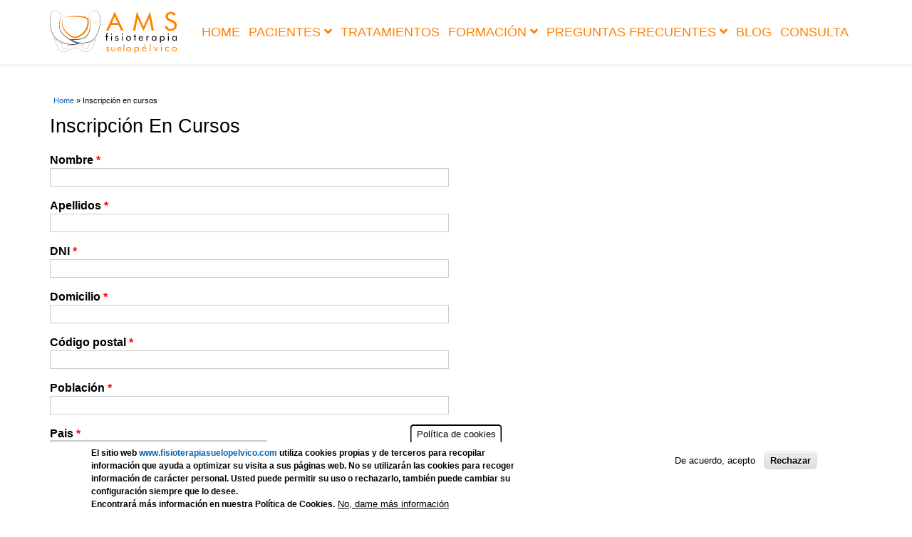

--- FILE ---
content_type: text/html; charset=utf-8
request_url: https://www.fisioterapiasuelopelvico.com/formacion/inscripcion-cursos?nid=%5Bnid%5D
body_size: 9481
content:
<!DOCTYPE html><html lang="en" dir="ltr" xmlns:content="http://purl.org/rss/1.0/modules/content/" xmlns:dc="http://purl.org/dc/terms/" xmlns:foaf="http://xmlns.com/foaf/0.1/" xmlns:og="http://ogp.me/ns#" xmlns:rdfs="http://www.w3.org/2000/01/rdf-schema#" xmlns:sioc="http://rdfs.org/sioc/ns#" xmlns:sioct="http://rdfs.org/sioc/types#" xmlns:skos="http://www.w3.org/2004/02/skos/core#" xmlns:xsd="http://www.w3.org/2001/XMLSchema#"><head><meta charset="utf-8" /><meta name="viewport" content="width=device-width, initial-scale=1, maximum-scale=1" /><link rel="shortcut icon" href="https://www.fisioterapiasuelopelvico.com/sites/all/themes/multipurpose/favicon.ico" type="image/vnd.microsoft.icon" /><script type="application/ld+json">{"@context":"http://schema.org","@type":"WebSite","name":"Dr. Antonio Melda\u00f1a Sanchez (PT, PhD)","url":"https://www.fisioterapiasuelopelvico.com/formacion/inscripcion-cursos","logo":"https://www.fisioterapiasuelopelvico.com/sites/default/files/Logo_antonio_definitivo-cropped.svg","address":{"@type":"PostalAddress"}}</script><meta name="generator" content="Drupal 7 (https://www.drupal.org)" /><link rel="canonical" href="https://www.fisioterapiasuelopelvico.com/formacion/inscripcion-cursos" /><link rel="shortlink" href="https://www.fisioterapiasuelopelvico.com/formacion/inscripcion-cursos" /><title>Inscripción en cursos | Dr. Antonio Meldaña Sanchez (PT, PhD)</title><link type="text/css" rel="stylesheet" href="https://www.fisioterapiasuelopelvico.com/sites/default/files/css/css_xE-rWrJf-fncB6ztZfd2huxqgxu4WO-qwma6Xer30m4.css" media="all" /><link type="text/css" rel="stylesheet" href="https://www.fisioterapiasuelopelvico.com/sites/default/files/css/css__LeQxW73LSYscb1O__H6f-j_jdAzhZBaesGL19KEB6U.css" media="all" /><link type="text/css" rel="stylesheet" href="https://www.fisioterapiasuelopelvico.com/sites/default/files/css/css_c6qEF3f_RNOmrvzWD7KhpugEFbi8xFDeZqM3o_Wgdg0.css" media="all" /><link type="text/css" rel="stylesheet" href="https://www.fisioterapiasuelopelvico.com/sites/default/files/css/css_izkM_S5UEiLbYOkMEAoXbMdn-UtMbLO527e3r4Lri7s.css" media="all" /><link type="text/css" rel="stylesheet" href="https://www.fisioterapiasuelopelvico.com/sites/default/files/css/css_mHGyTrBXdvUOZWs5-2ohnc3AaJ0XC9C1VNc-3V52L-Y.css" media="all" /><link type="text/css" rel="stylesheet" href="https://www.fisioterapiasuelopelvico.com/sites/default/files/css/css_25MKLtVPdhFw3cddg9uKBJVjVeybMJHBuLX1QkjQWec.css" media="all" /><script type="text/javascript" src="https://www.fisioterapiasuelopelvico.com/sites/default/files/js/js_w5UqfxOszsecama9L6-W-7vKmTUq94vX80K6wPb2jCc.js"></script><script type="text/javascript" src="//code.jquery.com/jquery-1.12.4.min.js"></script><script type="text/javascript">
<!--//--><![CDATA[//><!--
window.jQuery || document.write("<script src='/sites/all/modules/jquery_update/replace/jquery/1.12/jquery.min.js'>\x3C/script>")
//--><!]]>
</script><script type="text/javascript" src="https://www.fisioterapiasuelopelvico.com/sites/default/files/js/js_nhTi77K8W9rgdXQCrCfwY27v0T1SVZRZnl_VFf4qxsU.js"></script><script type="text/javascript" src="//code.jquery.com/ui/1.10.2/jquery-ui.min.js"></script><script type="text/javascript">
<!--//--><![CDATA[//><!--
window.jQuery.ui || document.write("<script src='/sites/all/modules/jquery_update/replace/ui/ui/minified/jquery-ui.min.js'>\x3C/script>")
//--><!]]>
</script><script type="text/javascript" src="https://www.fisioterapiasuelopelvico.com/sites/default/files/js/js_WwwX68M9x5gJGdauMeCoSQxOzb1Ebju-30k5FFWQeH0.js"></script><script type="text/javascript" src="https://www.fisioterapiasuelopelvico.com/sites/default/files/js/js_7h2CfWXEDD7blWW015NynxV1__zWEbmK0f09kPE83r8.js"></script><script type="text/javascript" src="https://www.fisioterapiasuelopelvico.com/sites/default/files/js/js_9Imbus38hMecYszAiqvBecw3CAC6vOrbeu44oakxFG4.js"></script><script type="text/javascript" src="https://www.googletagmanager.com/gtag/js?id=G-N1FV026575"></script><script type="text/javascript">
<!--//--><![CDATA[//><!--
window.dataLayer = window.dataLayer || [];function gtag(){dataLayer.push(arguments)};gtag("js", new Date());gtag("set", "developer_id.dMDhkMT", true);gtag("config", "G-N1FV026575", {"groups":"default","anonymize_ip":true});
//--><!]]>
</script><script type="text/javascript" src="//use.edgefonts.net/open-sans:n7,n4,n6;open-sans-condensed:n3;playfair-display:i4,n4;raleway:n1.js"></script><script type="text/javascript" src="https://www.fisioterapiasuelopelvico.com/sites/default/files/js/js_t18WPpkaV5vEAo5f1Vees4hIx8kllPxAmeom6jnEdbY.js"></script><script type="text/javascript">
<!--//--><![CDATA[//><!--
jQuery.extend(Drupal.settings, {"basePath":"\/","pathPrefix":"","setHasJsCookie":0,"ajaxPageState":{"theme":"multipurpose","theme_token":"9yYgFWf9NQd5V6XM8m6PSCgG6XPdUQccVzNF7EdCvw8","js":{"0":1,"sites\/all\/modules\/eu_cookie_compliance\/js\/eu_cookie_compliance.js":1,"sites\/all\/modules\/euccx\/js\/euccx.js":1,"https:\/\/use.fontawesome.com\/releases\/v5.1.1\/js\/all.js":1,"public:\/\/google_tag\/google_tag.script.js":1,"\/\/code.jquery.com\/jquery-1.12.4.min.js":1,"1":1,"misc\/jquery-extend-3.4.0.js":1,"misc\/jquery-html-prefilter-3.5.0-backport.js":1,"misc\/jquery.once.js":1,"misc\/drupal.js":1,"sites\/all\/libraries\/fitvids\/jquery.fitvids.js":1,"sites\/all\/modules\/jquery_update\/js\/jquery_browser.js":1,"\/\/code.jquery.com\/ui\/1.10.2\/jquery-ui.min.js":1,"2":1,"sites\/all\/modules\/jquery_update\/replace\/ui\/external\/jquery.cookie.js":1,"misc\/form-single-submit.js":1,"sites\/all\/modules\/fitvids\/fitvids.js":1,"sites\/all\/modules\/back_to_top\/js\/back_to_top.js":1,"sites\/all\/modules\/stickynav-7.x-1.0\/stickynav\/js\/stickynav.js":1,"sites\/all\/modules\/captcha\/captcha.js":1,"sites\/all\/modules\/webform\/js\/webform.js":1,"sites\/all\/modules\/google_analytics\/googleanalytics.js":1,"https:\/\/www.googletagmanager.com\/gtag\/js?id=G-N1FV026575":1,"3":1,"\/\/use.edgefonts.net\/open-sans:n7,n4,n6;open-sans-condensed:n3;playfair-display:i4,n4;raleway:n1.js":1,"sites\/all\/themes\/multipurpose\/js\/retina.js":1,"sites\/all\/themes\/multipurpose\/js\/plugins.js":1,"sites\/all\/themes\/multipurpose\/js\/global.js":1},"css":{"modules\/system\/system.base.css":1,"modules\/system\/system.menus.css":1,"modules\/system\/system.messages.css":1,"modules\/system\/system.theme.css":1,"misc\/ui\/jquery.ui.core.css":1,"misc\/ui\/jquery.ui.theme.css":1,"modules\/comment\/comment.css":1,"sites\/all\/modules\/date\/date_api\/date.css":1,"modules\/field\/theme\/field.css":1,"sites\/all\/modules\/fitvids\/fitvids.css":1,"modules\/node\/node.css":1,"modules\/search\/search.css":1,"modules\/user\/user.css":1,"sites\/all\/modules\/video_filter\/video_filter.css":1,"sites\/all\/modules\/views\/css\/views.css":1,"sites\/all\/modules\/back_to_top\/css\/back_to_top.css":1,"sites\/all\/modules\/ckeditor\/css\/ckeditor.css":1,"sites\/all\/modules\/ctools\/css\/ctools.css":1,"sites\/all\/modules\/panels\/css\/panels.css":1,"sites\/all\/modules\/stickynav-7.x-1.0\/stickynav\/css\/stickynav.css":1,"sites\/all\/modules\/tagclouds-7.x-1.10\/tagclouds\/tagclouds.css":1,"sites\/all\/modules\/webform\/css\/webform.css":1,"public:\/\/ctools\/css\/c429b1113d6bb3be32042623109fe414.css":1,"public:\/\/ctools\/css\/bb455134cb9e4aa13048838af520891a.css":1,"public:\/\/ctools\/css\/f2fa49852a5d4424e08b073767247d77.css":1,"public:\/\/ctools\/css\/898c0178e92e96f0d975e6840aef7e23.css":1,"sites\/all\/modules\/panels\/plugins\/layouts\/flexible\/flexible.css":1,"public:\/\/ctools\/css\/7d42387c28c52013ed3fe051d5682d54.css":1,"sites\/all\/modules\/panels\/plugins\/layouts\/onecol\/onecol.css":1,"sites\/all\/modules\/eu_cookie_compliance\/css\/eu_cookie_compliance.css":1,"sites\/all\/modules\/addtoany\/addtoany.css":1,"public:\/\/ctools\/css\/71aec829b4cd1ca1f16f726249b9dc77.css":1,"sites\/all\/themes\/multipurpose\/style.css":1,"sites\/all\/themes\/multipurpose\/css\/responsive.css":1,"sites\/all\/themes\/multipurpose\/scss\/style.scss":1,"sites\/all\/themes\/multipurpose\/scss\/mobile.scss":1,"sites\/all\/themes\/multipurpose\/scss\/desktop.scss":1,"sites\/default\/files\/fontyourface\/wysiwyg.css":1}},"video_filter":{"url":{"ckeditor":"\/video_filter\/dashboard\/ckeditor"},"instructions_url":"\/video_filter\/instructions","modulepath":"sites\/all\/modules\/video_filter"},"stickynav":{"selector":"#header-wrap"},"urlIsAjaxTrusted":{"\/formacion\/inscripcion-cursos?nid=%5Bnid%5D":true},"back_to_top":{"back_to_top_button_trigger":"100","back_to_top_button_text":"Back to top","#attached":{"library":[["system","ui"]]}},"eu_cookie_compliance":{"cookie_policy_version":"1.0.1","popup_enabled":1,"popup_agreed_enabled":0,"popup_hide_agreed":0,"popup_clicking_confirmation":false,"popup_scrolling_confirmation":false,"popup_html_info":"\u003Cbutton type=\u0022button\u0022 class=\u0022eu-cookie-withdraw-tab\u0022\u003EPol\u00edtica de cookies\u003C\/button\u003E\n\u003Cdiv class=\u0022eu-cookie-compliance-banner eu-cookie-compliance-banner-info eu-cookie-compliance-banner--opt-in\u0022\u003E\n  \u003Cdiv class=\u0022popup-content info\u0022\u003E\n    \u003Cdiv id=\u0022popup-text\u0022\u003E\n      \u003Cp\u003EEl sitio web \u003Ca href=\u0022http:\/\/www.fisioterapiasuelopelvico.com\u0022\u003Ewww.fisioterapiasuelopelvico.com\u003C\/a\u003E utiliza cookies propias y de terceros para recopilar informaci\u00f3n que ayuda a optimizar su visita a sus p\u00e1ginas web. No se utilizar\u00e1n las cookies para recoger informaci\u00f3n de car\u00e1cter personal. Usted puede permitir su uso o rechazarlo, tambi\u00e9n puede cambiar su configuraci\u00f3n siempre que lo desee.\u00a0\u003Cbr \/\u003EEncontrar\u00e1 m\u00e1s informaci\u00f3n en nuestra Pol\u00edtica de Cookies.\u003C\/p\u003E\n              \u003Cbutton type=\u0022button\u0022 class=\u0022find-more-button eu-cookie-compliance-more-button\u0022\u003ENo, dame m\u00e1s informaci\u00f3n\u003C\/button\u003E\n          \u003C\/div\u003E\n    \n    \u003Cdiv id=\u0022popup-buttons\u0022 class=\u0022\u0022\u003E\n      \u003Cbutton type=\u0022button\u0022 class=\u0022agree-button eu-cookie-compliance-secondary-button\u0022\u003EDe acuerdo, acepto\u003C\/button\u003E\n              \u003Cbutton type=\u0022button\u0022 class=\u0022decline-button eu-cookie-compliance-default-button\u0022 \u003ERechazar\u003C\/button\u003E\n          \u003C\/div\u003E\n  \u003C\/div\u003E\n\u003C\/div\u003E","use_mobile_message":false,"mobile_popup_html_info":"  \u003Cbutton type=\u0022button\u0022 class=\u0022eu-cookie-withdraw-tab\u0022\u003EPol\u00edtica de cookies\u003C\/button\u003E\n\u003Cdiv class=\u0022eu-cookie-compliance-banner eu-cookie-compliance-banner-info eu-cookie-compliance-banner--opt-in\u0022\u003E\n  \u003Cdiv class=\u0022popup-content info\u0022\u003E\n    \u003Cdiv id=\u0022popup-text\u0022\u003E\n                    \u003Cbutton type=\u0022button\u0022 class=\u0022find-more-button eu-cookie-compliance-more-button\u0022\u003ENo, dame m\u00e1s informaci\u00f3n\u003C\/button\u003E\n          \u003C\/div\u003E\n    \n    \u003Cdiv id=\u0022popup-buttons\u0022 class=\u0022\u0022\u003E\n      \u003Cbutton type=\u0022button\u0022 class=\u0022agree-button eu-cookie-compliance-secondary-button\u0022\u003EDe acuerdo, acepto\u003C\/button\u003E\n              \u003Cbutton type=\u0022button\u0022 class=\u0022decline-button eu-cookie-compliance-default-button\u0022 \u003ERechazar\u003C\/button\u003E\n          \u003C\/div\u003E\n  \u003C\/div\u003E\n\u003C\/div\u003E\n","mobile_breakpoint":"768","popup_html_agreed":"\u003Cdiv\u003E\n  \u003Cdiv class=\u0022popup-content agreed\u0022\u003E\n    \u003Cdiv id=\u0022popup-text\u0022\u003E\n      \u003Ch2\u003EGracias por aceptar las cookies.\u003C\/h2\u003E\n\u003Cp\u003E\u00a0Puede ocultar este mensaje o averiguar m\u00e1s sobre las cookies.\u003C\/p\u003E\n    \u003C\/div\u003E\n    \u003Cdiv id=\u0022popup-buttons\u0022\u003E\n      \u003Cbutton type=\u0022button\u0022 class=\u0022hide-popup-button eu-cookie-compliance-hide-button\u0022\u003EHide\u003C\/button\u003E\n              \u003Cbutton type=\u0022button\u0022 class=\u0022find-more-button eu-cookie-compliance-more-button-thank-you\u0022 \u003EMore info\u003C\/button\u003E\n          \u003C\/div\u003E\n  \u003C\/div\u003E\n\u003C\/div\u003E","popup_use_bare_css":false,"popup_height":"auto","popup_width":"100%","popup_delay":1000,"popup_link":"https:\/\/www.fisioterapiasuelopelvico.com\/politica-cookies\/","popup_link_new_window":1,"popup_position":null,"fixed_top_position":1,"popup_language":"en","store_consent":false,"better_support_for_screen_readers":0,"reload_page":0,"domain":"","domain_all_sites":0,"popup_eu_only_js":0,"cookie_lifetime":"100","cookie_session":false,"disagree_do_not_show_popup":0,"method":"opt_in","allowed_cookies":"","withdraw_markup":"\u003Cbutton type=\u0022button\u0022 class=\u0022eu-cookie-withdraw-tab\u0022\u003EPol\u00edtica de cookies\u003C\/button\u003E\n\u003Cdiv class=\u0022eu-cookie-withdraw-banner\u0022\u003E\n  \u003Cdiv class=\u0022popup-content info\u0022\u003E\n    \u003Cdiv id=\u0022popup-text\u0022\u003E\n      \u003Ch2\u003EGracias por aceptar las cookies.\u003C\/h2\u003E\n\u003Cp\u003E\u00a0Puede ocultar este mensaje o averiguar m\u00e1s sobre las cookies.\u003C\/p\u003E\n    \u003C\/div\u003E\n    \u003Cdiv id=\u0022popup-buttons\u0022\u003E\n      \u003Cbutton type=\u0022button\u0022 class=\u0022eu-cookie-withdraw-button\u0022\u003ERetirar el consentimiento\u003C\/button\u003E\n    \u003C\/div\u003E\n  \u003C\/div\u003E\n\u003C\/div\u003E\n","withdraw_enabled":false,"withdraw_button_on_info_popup":1,"cookie_categories":[],"cookie_categories_details":[],"enable_save_preferences_button":1,"cookie_name":"","containing_element":"body","automatic_cookies_removal":true},"fitvids":{"custom_domains":[],"selectors":["body"],"simplifymarkup":true},"googleanalytics":{"account":["G-N1FV026575"],"trackOutbound":1,"trackMailto":1,"trackDownload":1,"trackDownloadExtensions":"7z|aac|arc|arj|asf|asx|avi|bin|csv|doc(x|m)?|dot(x|m)?|exe|flv|gif|gz|gzip|hqx|jar|jpe?g|js|mp(2|3|4|e?g)|mov(ie)?|msi|msp|pdf|phps|png|ppt(x|m)?|pot(x|m)?|pps(x|m)?|ppam|sld(x|m)?|thmx|qtm?|ra(m|r)?|sea|sit|tar|tgz|torrent|txt|wav|wma|wmv|wpd|xls(x|m|b)?|xlt(x|m)|xlam|xml|z|zip"},"euccx":{"plugins":[],"unticked":1,"dab":0}});
//--><!]]>
</script><!--[if lt IE 9]><script src="/sites/all/themes/multipurpose/js/html5.js"></script><![endif]--></head><body class="html not-front not-logged-in no-sidebars page-formacion page-formacion-inscripcion-cursos"> <noscript aria-hidden="true"><iframe src="https://www.googletagmanager.com/ns.html?id=GTM-WWDX7TG" height="0" width="0" style="display:none;visibility:hidden" title="Google Tag Manager">Google Tag Manager</iframe></noscript><div id="header-wrap" class="clr fixed-header"><div id="preface-header-first" class="container clr"></div> <header id="header" class="site-header container clr"><div id="logo" class="clr"><div id="site-logo"><a href="/" title="Home"> <img src="https://www.fisioterapiasuelopelvico.com/sites/default/files/Logo_antonio_definitivo-cropped.svg" alt="Home" /> </a></div></div><div id="site-navigation-wrap" class="site-navigation-wrap"><a href="#sidr-main" id="navigation-toggle"><span class="fa fa-bars"></span></a><nav id="site-navigation" class="navigation main-navigation clr" role="navigation"><div id="main-menu" class="menu-main-container"><ul class="menu"><li class="first leaf"><a href="/" title="">HOME</a></li><li class="expanded"><a title="" class="nolink">PACIENTES</a><ul class="menu"><li class="first leaf"><a href="/pacientes/mujeres" title="">MUJERES</a></li><li class="leaf"><a href="/pacientes/hombres" title="">HOMBRES</a></li><li class="last leaf"><a href="/pacientes/ninos" title="">NIÑOS</a></li></ul></li><li class="leaf"><a href="/tecnicas" title="">TRATAMIENTOS</a></li><li class="expanded active-trail"><a title="" class="active-trail nolink">FORMACIÓN</a><ul class="menu"><li class="first leaf"><a href="/formacion/cursos" title="">CURSOS</a></li><li class="leaf active-trail"><a href="/formacion/inscripcion-cursos" title="" class="active-trail active">INSCRIPCIÓN CURSOS</a></li><li class="leaf"><a href="/formacion/normativa-cursos" title="">NORMATIVA CURSOS</a></li><li class="leaf"><a href="/formacion/informacion-alumno" title="">INFORMACIÓN ALUMNO</a></li><li class="leaf"><a href="/formacion/estancias-clinicas" title="">ESTANCIAS CLÍNICAS</a></li><li class="last leaf"><a href="/formacion/publicaciones" title="">PUBLICACIONES</a></li></ul></li><li class="expanded"><a title="" class="nolink">PREGUNTAS FRECUENTES</a><ul class="menu"><li class="first leaf"><a href="/faq-page/hombres" title="">HOMBRES</a></li><li class="leaf"><a href="/faq-page/mujeres" title="">MUJERES</a></li><li class="last leaf"><a href="/faq-page/ninos" title="">NIÑOS</a></li></ul></li><li class="leaf"><a href="/blog" title="">BLOG</a></li><li class="last leaf"><a href="/consulta">CONSULTA</a></li></ul></div></nav></div> </header></div><div id="sidr-close"><a href="#sidr-close" class="toggle-sidr-close"></a></div><div id="wrap" class="clr container"><div id="preface-wrap" class="site-preface clr"><div id="preface" class="clr"><div class="span_1_of_1 col col-1"><div class="region region-header"><div id="block-panels-mini-telefono-consulta" class="block block-panels-mini block-panels-mini-telefono-consulta"><div class="content"><div class="panel-display panel-1col clearfix" id="mini-panel-telefono_consulta"><div class="panel-panel panel-col"><div><div class="panel-pane pane-custom pane-2" ><div class="pane-content"><div class="ams-text-2lg"><span class="ams-text-mono-color-01">TFNO DE CONTACTO </span><span class="ams-text-primary">681373693</span></div></div></div></div></div></div></div></div></div></div></div></div><div id="main" class="site-main clr"><div id="primary" class="content-area clr"> <section id="content" role="main" class="site-content clr"><div id="breadcrumbs"><h2 class="element-invisible">You are here</h2><div class="breadcrumb"><span class="inline odd first"><a href="/">Home</a></span> <span class="delimiter">»</span> <span class="inline even last">Inscripción en cursos</span></div></div><div id="content-wrap"><h1 class="page-title">Inscripción en cursos</h1><div class="region region-content"><div id="block-system-main" class="block block-system"><div class="content"><div class="panel-display panel-1col clearfix" ><div class="panel-panel panel-col"><div><div class="panel-pane pane-block pane-webform-client-block-184 pane-webform" ><div class="pane-content"><form class="webform-client-form webform-client-form-184" action="/formacion/inscripcion-cursos?nid=%5Bnid%5D" method="post" id="webform-client-form-184" accept-charset="UTF-8"><div><div class="form-item webform-component webform-component-textfield webform-component--nombre"> <label for="edit-submitted-nombre">Nombre <span class="form-required" title="This field is required.">*</span></label> <input required="required" type="text" id="edit-submitted-nombre" name="submitted[nombre]" value="" size="60" maxlength="128" class="form-text required" /></div><div class="form-item webform-component webform-component-textfield webform-component--apellidos"> <label for="edit-submitted-apellidos">Apellidos <span class="form-required" title="This field is required.">*</span></label> <input required="required" type="text" id="edit-submitted-apellidos" name="submitted[apellidos]" value="" size="60" maxlength="128" class="form-text required" /></div><div class="form-item webform-component webform-component-textfield webform-component--dni"> <label for="edit-submitted-dni">DNI <span class="form-required" title="This field is required.">*</span></label> <input required="required" type="text" id="edit-submitted-dni" name="submitted[dni]" value="" size="60" maxlength="128" class="form-text required" /></div><div class="form-item webform-component webform-component-textfield webform-component--domicilio"> <label for="edit-submitted-domicilio">Domicilio <span class="form-required" title="This field is required.">*</span></label> <input required="required" type="text" id="edit-submitted-domicilio" name="submitted[domicilio]" value="" size="60" maxlength="128" class="form-text required" /></div><div class="form-item webform-component webform-component-textfield webform-component--codigo-postal"> <label for="edit-submitted-codigo-postal">Código postal <span class="form-required" title="This field is required.">*</span></label> <input required="required" type="text" id="edit-submitted-codigo-postal" name="submitted[codigo_postal]" value="" size="60" maxlength="128" class="form-text required" /></div><div class="form-item webform-component webform-component-textfield webform-component--poblacion"> <label for="edit-submitted-poblacion">Población <span class="form-required" title="This field is required.">*</span></label> <input required="required" type="text" id="edit-submitted-poblacion" name="submitted[poblacion]" value="" size="60" maxlength="128" class="form-text required" /></div><div class="form-item webform-component webform-component-select webform-component--pais"> <label for="edit-submitted-pais">Pais <span class="form-required" title="This field is required.">*</span></label> <select required="required" id="edit-submitted-pais" name="submitted[pais]" class="form-select required"><option value="" selected="selected">- Select -</option><option value="AF">Afghanistan</option><option value="AX">Aland Islands</option><option value="AL">Albania</option><option value="DZ">Algeria</option><option value="AS">American Samoa</option><option value="AD">Andorra</option><option value="AO">Angola</option><option value="AI">Anguilla</option><option value="AQ">Antarctica</option><option value="AG">Antigua and Barbuda</option><option value="AR">Argentina</option><option value="AM">Armenia</option><option value="AW">Aruba</option><option value="AU">Australia</option><option value="AT">Austria</option><option value="AZ">Azerbaijan</option><option value="BS">Bahamas</option><option value="BH">Bahrain</option><option value="BD">Bangladesh</option><option value="BB">Barbados</option><option value="BY">Belarus</option><option value="BE">Belgium</option><option value="BZ">Belize</option><option value="BJ">Benin</option><option value="BM">Bermuda</option><option value="BT">Bhutan</option><option value="BO">Bolivia</option><option value="BA">Bosnia and Herzegovina</option><option value="BW">Botswana</option><option value="BV">Bouvet Island</option><option value="BR">Brazil</option><option value="IO">British Indian Ocean Territory</option><option value="VG">British Virgin Islands</option><option value="BN">Brunei</option><option value="BG">Bulgaria</option><option value="BF">Burkina Faso</option><option value="BI">Burundi</option><option value="KH">Cambodia</option><option value="CM">Cameroon</option><option value="CA">Canada</option><option value="CV">Cape Verde</option><option value="BQ">Caribbean Netherlands</option><option value="KY">Cayman Islands</option><option value="CF">Central African Republic</option><option value="TD">Chad</option><option value="CL">Chile</option><option value="CN">China</option><option value="CX">Christmas Island</option><option value="CC">Cocos (Keeling) Islands</option><option value="CO">Colombia</option><option value="KM">Comoros</option><option value="CG">Congo (Brazzaville)</option><option value="CD">Congo (Kinshasa)</option><option value="CK">Cook Islands</option><option value="CR">Costa Rica</option><option value="HR">Croatia</option><option value="CU">Cuba</option><option value="CW">Curaçao</option><option value="CY">Cyprus</option><option value="CZ">Czech Republic</option><option value="DK">Denmark</option><option value="DJ">Djibouti</option><option value="DM">Dominica</option><option value="DO">Dominican Republic</option><option value="EC">Ecuador</option><option value="EG">Egypt</option><option value="SV">El Salvador</option><option value="GQ">Equatorial Guinea</option><option value="ER">Eritrea</option><option value="EE">Estonia</option><option value="ET">Ethiopia</option><option value="FK">Falkland Islands</option><option value="FO">Faroe Islands</option><option value="FJ">Fiji</option><option value="FI">Finland</option><option value="FR">France</option><option value="GF">French Guiana</option><option value="PF">French Polynesia</option><option value="TF">French Southern Territories</option><option value="GA">Gabon</option><option value="GM">Gambia</option><option value="GE">Georgia</option><option value="DE">Germany</option><option value="GH">Ghana</option><option value="GI">Gibraltar</option><option value="GR">Greece</option><option value="GL">Greenland</option><option value="GD">Grenada</option><option value="GP">Guadeloupe</option><option value="GU">Guam</option><option value="GT">Guatemala</option><option value="GG">Guernsey</option><option value="GN">Guinea</option><option value="GW">Guinea-Bissau</option><option value="GY">Guyana</option><option value="HT">Haiti</option><option value="HM">Heard Island and McDonald Islands</option><option value="HN">Honduras</option><option value="HK">Hong Kong S.A.R., China</option><option value="HU">Hungary</option><option value="IS">Iceland</option><option value="IN">India</option><option value="ID">Indonesia</option><option value="IR">Iran</option><option value="IQ">Iraq</option><option value="IE">Ireland</option><option value="IM">Isle of Man</option><option value="IL">Israel</option><option value="IT">Italy</option><option value="CI">Ivory Coast</option><option value="JM">Jamaica</option><option value="JP">Japan</option><option value="JE">Jersey</option><option value="JO">Jordan</option><option value="KZ">Kazakhstan</option><option value="KE">Kenya</option><option value="KI">Kiribati</option><option value="KW">Kuwait</option><option value="KG">Kyrgyzstan</option><option value="LA">Laos</option><option value="LV">Latvia</option><option value="LB">Lebanon</option><option value="LS">Lesotho</option><option value="LR">Liberia</option><option value="LY">Libya</option><option value="LI">Liechtenstein</option><option value="LT">Lithuania</option><option value="LU">Luxembourg</option><option value="MO">Macao S.A.R., China</option><option value="MK">Macedonia</option><option value="MG">Madagascar</option><option value="MW">Malawi</option><option value="MY">Malaysia</option><option value="MV">Maldives</option><option value="ML">Mali</option><option value="MT">Malta</option><option value="MH">Marshall Islands</option><option value="MQ">Martinique</option><option value="MR">Mauritania</option><option value="MU">Mauritius</option><option value="YT">Mayotte</option><option value="MX">Mexico</option><option value="FM">Micronesia</option><option value="MD">Moldova</option><option value="MC">Monaco</option><option value="MN">Mongolia</option><option value="ME">Montenegro</option><option value="MS">Montserrat</option><option value="MA">Morocco</option><option value="MZ">Mozambique</option><option value="MM">Myanmar</option><option value="NA">Namibia</option><option value="NR">Nauru</option><option value="NP">Nepal</option><option value="NL">Netherlands</option><option value="AN">Netherlands Antilles</option><option value="NC">New Caledonia</option><option value="NZ">New Zealand</option><option value="NI">Nicaragua</option><option value="NE">Niger</option><option value="NG">Nigeria</option><option value="NU">Niue</option><option value="NF">Norfolk Island</option><option value="MP">Northern Mariana Islands</option><option value="KP">North Korea</option><option value="NO">Norway</option><option value="OM">Oman</option><option value="PK">Pakistan</option><option value="PW">Palau</option><option value="PS">Palestinian Territory</option><option value="PA">Panama</option><option value="PG">Papua New Guinea</option><option value="PY">Paraguay</option><option value="PE">Peru</option><option value="PH">Philippines</option><option value="PN">Pitcairn</option><option value="PL">Poland</option><option value="PT">Portugal</option><option value="PR">Puerto Rico</option><option value="QA">Qatar</option><option value="RE">Reunion</option><option value="RO">Romania</option><option value="RU">Russia</option><option value="RW">Rwanda</option><option value="BL">Saint Barthélemy</option><option value="SH">Saint Helena</option><option value="KN">Saint Kitts and Nevis</option><option value="LC">Saint Lucia</option><option value="MF">Saint Martin (French part)</option><option value="PM">Saint Pierre and Miquelon</option><option value="VC">Saint Vincent and the Grenadines</option><option value="WS">Samoa</option><option value="SM">San Marino</option><option value="ST">Sao Tome and Principe</option><option value="SA">Saudi Arabia</option><option value="SN">Senegal</option><option value="RS">Serbia</option><option value="SC">Seychelles</option><option value="SL">Sierra Leone</option><option value="SG">Singapore</option><option value="SX">Sint Maarten</option><option value="SK">Slovakia</option><option value="SI">Slovenia</option><option value="SB">Solomon Islands</option><option value="SO">Somalia</option><option value="ZA">South Africa</option><option value="GS">South Georgia and the South Sandwich Islands</option><option value="KR">South Korea</option><option value="SS">South Sudan</option><option value="ES">Spain</option><option value="LK">Sri Lanka</option><option value="SD">Sudan</option><option value="SR">Suriname</option><option value="SJ">Svalbard and Jan Mayen</option><option value="SZ">Swaziland</option><option value="SE">Sweden</option><option value="CH">Switzerland</option><option value="SY">Syria</option><option value="TW">Taiwan</option><option value="TJ">Tajikistan</option><option value="TZ">Tanzania</option><option value="TH">Thailand</option><option value="TL">Timor-Leste</option><option value="TG">Togo</option><option value="TK">Tokelau</option><option value="TO">Tonga</option><option value="TT">Trinidad and Tobago</option><option value="TN">Tunisia</option><option value="TR">Turkey</option><option value="TM">Turkmenistan</option><option value="TC">Turks and Caicos Islands</option><option value="TV">Tuvalu</option><option value="VI">U.S. Virgin Islands</option><option value="UG">Uganda</option><option value="UA">Ukraine</option><option value="AE">United Arab Emirates</option><option value="GB">United Kingdom</option><option value="US">United States</option><option value="UM">United States Minor Outlying Islands</option><option value="UY">Uruguay</option><option value="UZ">Uzbekistan</option><option value="VU">Vanuatu</option><option value="VA">Vatican</option><option value="VE">Venezuela</option><option value="VN">Vietnam</option><option value="WF">Wallis and Futuna</option><option value="EH">Western Sahara</option><option value="YE">Yemen</option><option value="ZM">Zambia</option><option value="ZW">Zimbabwe</option></select></div><div class="form-item webform-component webform-component-textfield webform-component--email"> <label for="edit-submitted-email">Email <span class="form-required" title="This field is required.">*</span></label> <input required="required" type="text" id="edit-submitted-email" name="submitted[email]" value="" size="60" maxlength="128" class="form-text required" /></div><div class="form-item webform-component webform-component-textfield webform-component--telefono"> <label for="edit-submitted-telefono">Teléfono <span class="form-required" title="This field is required.">*</span></label> <input required="required" type="text" id="edit-submitted-telefono" name="submitted[telefono]" value="" size="60" maxlength="128" class="form-text required" /></div><div class="form-item webform-component webform-component-textfield webform-component--estudios"> <label for="edit-submitted-estudios">Estudios <span class="form-required" title="This field is required.">*</span></label> <input required="required" type="text" id="edit-submitted-estudios" name="submitted[estudios]" value="" size="60" maxlength="128" class="form-text required" /></div><div class="form-item webform-component webform-component-select webform-component--curso"> <label for="edit-submitted-curso">Curso <span class="form-required" title="This field is required.">*</span></label> <select required="required" id="edit-submitted-curso" name="submitted[curso]" class="form-select required"><option value="223">Curso Ecografía Funcional en las Disfunciones Abdomino Perineales (ECO-DAP)</option><option value="222">ECO-DAP ECOGRAFÍA AVANZADA EN DISFUNCIONES ABDOMINOPERINEALES: MUJER, HOMBRE, NIÑO Y SISTEMA NERVIOSO PERIFÉRICO</option><option value="220">TALLER DIATERMIA EN LAS DISFUNCIONES ABDOMINOPERINEALES DE LA MUJER: APLICACIONES EN LA PRÁCTICA CLÍNICA</option><option value="211">ESTIMULACIÓN DEL NERVIO TIBIAL POSTERIOR: Actualización y debate (Dr. Antonio Meldaña)</option><option value="206">CURSO FISIOTERAPIA EN EL SUELO PÉLVICO DEL HOMBRE: Incontinencia urinaria y disfunciones sexuales VIIª Edición</option><option value="200">FISIOTERAPIA OBSTÉTRICA: EMBARAZO Y EJERCICIO TERAPÉUTICO</option><option value="185">CURSO FISIOTERAPIA EN UROGINECOLOGÍA Y OBSTETRICIA: disfunciones pelviperineales (34ª EDICIÓN)</option></select></div><input type="hidden" name="details[sid]" /><input type="hidden" name="details[page_num]" value="1" /><input type="hidden" name="details[page_count]" value="1" /><input type="hidden" name="details[finished]" value="0" /><input type="hidden" name="form_build_id" value="form-Gs450hQeJwZ0dFAyYn7simC7Omdw7fTabX-hb0OzZwA" /><input type="hidden" name="form_id" value="webform_client_form_184" /><div class="form-item form-type-checkbox form-item-gdpr-form-compliance"> <input type="checkbox" id="edit-gdpr-form-compliance" name="gdpr_form_compliance" value="1" class="form-checkbox required" /> <label class="option" for="edit-gdpr-form-compliance"><a href="https://www.fisioterapiasuelopelvico.com/politica-privacidad/">Acepto expresamente la política de privacidad y utilización de mis datos personales</a> <span class="form-required" title="This field is required.">*</span></label></div><fieldset class="captcha form-wrapper"><legend><span class="fieldset-legend">CAPTCHA</span></legend><div class="fieldset-wrapper"><div class="fieldset-description">Esta pregunta es para probar si usted es o no una persona real e impedir el envío automatizado de mensajes basura.</div><input type="hidden" name="captcha_sid" value="59937" /><input type="hidden" name="captcha_token" value="5db9b768f84dfc5ca5750629088ba0e5" /><div class="form-item form-type-textfield form-item-captcha-response"> <label for="edit-captcha-response">Math question <span class="form-required" title="This field is required.">*</span></label> <span class="field-prefix">1 + 0 = </span> <input type="text" id="edit-captcha-response" name="captcha_response" value="" size="4" maxlength="2" class="form-text required" /><div class="description">Solve this simple math problem and enter the result. E.g. for 1+3, enter 4.</div></div></div></fieldset><div class="form-actions"><input class="webform-submit button-primary form-submit" type="submit" name="op" value="Enviar" /></div></div></form></div></div></div></div></div></div></div></div></div> </section></div></div></div><div id="footer-wrap" class="site-footer clr"><div id="footer" class="clr"><div class="container"><div id="footer-block-wrap" class="clr"><div class="span_2_of_4 col col-1 footer-block "><div class="region region-footer-first"><div id="block-panels-mini-links-interesantes" class="block block-panels-mini"><h2 >Links interesantes...</h2><div class="content"><div class="panel-display panel-1col clearfix" id="mini-panel-links_interesantes"><div class="panel-panel panel-col"><div><div class="panel-pane pane-custom pane-8" ><div class="pane-content"><div id="links_interesantes"><ul><li><a href="http://www.acaci.com.es/" target="_blank">ACACI (ASOCIACIÓN CATALANA DE AFECTADOS DE CISTITIS INTERSTICIAL)</a></li><li><a href="http://www.urologiasanrafael.com/" target="_blank">SERVICIO UROLOGÍA HOSPITAL SAN RAFAEL</a></li><li><a href="http://www.sefip.es/es/index.php" target="_blank">SOCIEDAD ESPAÑOLA DE FISIOTERAPIA EN PELVIPERINEOLOGÍA</a></li><li><a href="http://www.asexve.es/" target="_blank">ASEXVE (Asociación Extrofia Vesical)</a></li><li><a href="http://www.davidarehabilitacion.com/" target="_blank">www.davidarehabilitacion.com</a></li><li><a href="http://www.aeap-np.org/" target="_blank">Asociación española de algias perineales y neuralgias pudendas</a></li><li><a href="https://lucetuembarazo.com/" target="_blank">LUCETUEMBARAZO</a></li><li><a href="https://asiasuport.org" target="_blank">ASIA - Asociación Incontinencia</a></li><li><a href="http://pelvicus.es" target="_blank">Pelvicus</a></li></ul></div></div></div></div></div></div></div></div></div></div><div class="span_1_of_4 col col-2 footer-block "><div class="region region-footer-second"><div id="block-panels-mini-contacto" class="block block-panels-mini"><h2 >Contacto</h2><div class="content"><div class="panel-display panel-1col clearfix" id="mini-panel-contacto"><div class="panel-panel panel-col"><div><div class="panel-pane pane-custom pane-9" ><div class="pane-content"><ul><li> Hospital San Rafael / Madrid centro</li><li> 681373693</li></ul><div><a href="https://www.portalesmedicos.com/web_interes_sanitario/180156.htm" target="_blank"><img src="https://www.portalesmedicos.com/web_interes_sanitario/logo_wis_100x80.jpg" style="border-width: 0px" /></a></div><div><a href="https://www.portalesmedicos.com" style="font-family: Arial, Helvetica, sans-serif; font-size: x-small" target="_blank">PortalesMedicos.com</a></div></div></div></div></div></div></div></div></div></div><div class="span_1_of_4 col col-3 footer-block "><div class="region region-footer-third"><div id="block-panels-mini-social" class="block block-panels-mini"><h2 >Social</h2><div class="content"><div class="panel-display panel-1col clearfix" id="mini-panel-social"><div class="panel-panel panel-col"><div><div class="panel-pane pane-custom pane-10" ><div class="pane-content"><div class="social-content"><ul><li><a href="https://www.facebook.com/pelvicus/"><i aria-hidden="true" class="fab fa-facebook-square fa-2x"> </i></a></li><li><a href="https://twitter.com/pelvicus/"><i aria-hidden="true" class="fab fa-twitter-square fa-2x"> </i></a></li></ul></div></div></div></div></div></div></div></div></div></div></div><div class="span_1_of_1 col col-1"><div class="region region-footer"><div id="block-panels-mini-aviso-legal" class="block block-panels-mini"><div class="content"><div class="panel-display panel-1col clearfix" id="mini-panel-aviso_legal"><div class="panel-panel panel-col"><div><div class="panel-pane pane-custom pane-7" ><div class="pane-content"><div id="footer-bottom"><div class="container clearfix"><div id="footer-info"><a href="https://www.fisioterapiasuelopelvico.com/aviso-legal">Aviso Legal</a> | <a href="https://www.fisioterapiasuelopelvico.com/politica-privacidad/">Política de privacidad</a> | <a href="https://www.fisioterapiasuelopelvico.com/politica-cookies/">Política de cookies</a></div></div></div></div></div></div></div></div></div></div></div></div></div></div></div> <footer id="copyright-wrap" class="clear"><div class="container"><div id="copyright">Copyright &copy; 2026, <a href="/">Dr. Antonio Meldaña Sanchez (PT, PhD)</a>.</div></div> </footer><script type="text/javascript">
<!--//--><![CDATA[//><!--
window.eu_cookie_compliance_cookie_name = "";
//--><!]]>
</script><script type="text/javascript" src="https://www.fisioterapiasuelopelvico.com/sites/default/files/js/js_lgqKJc8N9t5zCRo_j3iVDH8U7KwFTCKOd-lucNZ9dWs.js"></script><script type="text/javascript" src="https://use.fontawesome.com/releases/v5.1.1/js/all.js"></script></body></html>

--- FILE ---
content_type: text/css
request_url: https://www.fisioterapiasuelopelvico.com/sites/default/files/css/css_izkM_S5UEiLbYOkMEAoXbMdn-UtMbLO527e3r4Lri7s.css
body_size: 2660
content:
.ctools-locked{color:red;border:1px solid red;padding:1em;}.ctools-owns-lock{background:#ffffdd none repeat scroll 0 0;border:1px solid #f0c020;padding:1em;}a.ctools-ajaxing,input.ctools-ajaxing,button.ctools-ajaxing,select.ctools-ajaxing{padding-right:18px !important;background:url(/sites/all/modules/ctools/images/status-active.gif) right center no-repeat;}div.ctools-ajaxing{float:left;width:18px;background:url(/sites/all/modules/ctools/images/status-active.gif) center center no-repeat;}
div.panel-pane div.admin-links{font-size:xx-small;margin-right:1em;}div.panel-pane div.admin-links li a{color:#ccc;}div.panel-pane div.admin-links li{padding-bottom:2px;background:white;z-index:201;}div.panel-pane div.admin-links:hover a,div.panel-pane div.admin-links-hover a{color:#000;}div.panel-pane div.admin-links a:before{content:"[";}div.panel-pane div.admin-links a:after{content:"]";}div.panel-pane div.panel-hide{display:none;}div.panel-pane div.panel-hide-hover,div.panel-pane:hover div.panel-hide{display:block;position:absolute;z-index:200;margin-top:-1.5em;}div.panel-pane div.feed a{float:right;}
.stickynav-active{position:fixed;top:0px;z-index:1000;width:100%;padding-left:0px;padding-right:0px;margin-left:0px;margin-right:0px;}
.wrapper.tagclouds{text-align:justify;margin-right:1em;}.tagclouds.level1{font-size:1em;}.tagclouds.level2{font-size:1.2em;}.tagclouds.level3{font-size:1.4em;}.tagclouds.level4{font-size:1.6em;}.tagclouds.level5{font-size:1.8em;}.tagclouds.level6{font-size:2em;}.tagclouds.level7{font-size:2.2em;}.tagclouds.level8{font-size:2.4em;}.tagclouds.level9{font-size:2.6em;}.tagclouds.level10{font-size:2.8em;}
input.webform-calendar{display:none;padding:3px;vertical-align:top;}html.js input.webform-calendar{display:inline;}.webform-container-inline label{display:inline;margin-right:1em;}.webform-container-inline div,.webform-container-inline div.form-item{display:inline;}.webform-container-inline div.description{display:block;}.webform-container-inline div.messages{display:block;float:left;}.webform-container-inline div.ajax-progress-bar div{display:inherit;}.webform-container-inline.webform-component-textarea label{vertical-align:top;}.webform-container-inline.webform-component-textarea .form-textarea-wrapper{display:inline-block;}fieldset.fieldset-invisible,fieldset.fieldset-invisible > legend{margin:0;padding:0;border:none;border-radius:0;background:inherit;position:static;color:inherit;height:auto;width:auto;font-family:inherit;text-indent:0;line-height:inherit;text-shadow:unset;top:0;right:0;bottom:0;left:0;}fieldset.fieldset-invisible > legend{font-weight:bold;font-size:0.929em;}fieldset.fieldset-invisible > div > div.form-item:last-child,fieldset.fieldset-invisible > table{margin-bottom:0;}.webform-component-textarea .grippie{display:block;}.webform-progressbar{width:90%;margin:0 auto;text-align:center;}.webform-progressbar-inner{height:1em;background-color:#74c421;height:3px;}.webform-progressbar-outer{position:relative;border:1px solid #356900;width:100%;height:3px;margin:0.35em -1px 2em;background-color:white;}.webform-progressbar-page{position:absolute;width:7px;height:7px;margin:-6px -4px;border:1px solid #356900;background-color:white;border-radius:5px;}.webform-progressbar-page.completed{background-color:#74c421;}.webform-progressbar-page.current{background-color:#74c421;}.webform-progressbar-page .webform-progressbar-page-number{display:none;}.webform-progressbar-page .webform-progressbar-page-label{position:relative;top:10px;margin:0 -10em;}
.panels-flexible-78 .panels-flexible-region{padding:0;}.panels-flexible-78 .panels-flexible-region-inside{padding-right:0.5em;padding-left:0.5em;}.panels-flexible-78 .panels-flexible-region-inside-first{padding-left:0;}.panels-flexible-78 .panels-flexible-region-inside-last{padding-right:0;}.panels-flexible-78 .panels-flexible-column{padding:0;}.panels-flexible-78 .panels-flexible-column-inside{padding-right:0.5em;padding-left:0.5em;}.panels-flexible-78 .panels-flexible-column-inside-first{padding-left:0;}.panels-flexible-78 .panels-flexible-column-inside-last{padding-right:0;}.panels-flexible-78 .panels-flexible-row{padding:0 0 0.5em 0;margin:0;}.panels-flexible-78 .panels-flexible-row-last{padding-bottom:0;}.panels-flexible-column-78-main{float:left;width:99.0000%;}.panels-flexible-78-inside{padding-right:0px;}.panels-flexible-78{width:auto;}.panels-flexible-region-78-center{float:left;width:99.0000%;}.panels-flexible-row-78-main-row-inside{padding-right:0px;}
.panels-flexible-95 .panels-flexible-region{padding:0;}.panels-flexible-95 .panels-flexible-region-inside{padding-right:0.5em;padding-left:0.5em;}.panels-flexible-95 .panels-flexible-region-inside-first{padding-left:0;}.panels-flexible-95 .panels-flexible-region-inside-last{padding-right:0;}.panels-flexible-95 .panels-flexible-column{padding:0;}.panels-flexible-95 .panels-flexible-column-inside{padding-right:0.5em;padding-left:0.5em;}.panels-flexible-95 .panels-flexible-column-inside-first{padding-left:0;}.panels-flexible-95 .panels-flexible-column-inside-last{padding-right:0;}.panels-flexible-95 .panels-flexible-row{padding:0 0 0.5em 0;margin:0;}.panels-flexible-95 .panels-flexible-row-last{padding-bottom:0;}.panels-flexible-column-95-main{float:left;width:99.0000%;}.panels-flexible-95-inside{padding-right:0px;}.panels-flexible-95{width:auto;}.panels-flexible-region-95-center{float:left;width:99.0000%;}.panels-flexible-row-95-main-row-inside{padding-right:0px;}
.panels-flexible-96 .panels-flexible-region{padding:0;}.panels-flexible-96 .panels-flexible-region-inside{padding-right:0.5em;padding-left:0.5em;}.panels-flexible-96 .panels-flexible-region-inside-first{padding-left:0;}.panels-flexible-96 .panels-flexible-region-inside-last{padding-right:0;}.panels-flexible-96 .panels-flexible-column{padding:0;}.panels-flexible-96 .panels-flexible-column-inside{padding-right:0.5em;padding-left:0.5em;}.panels-flexible-96 .panels-flexible-column-inside-first{padding-left:0;}.panels-flexible-96 .panels-flexible-column-inside-last{padding-right:0;}.panels-flexible-96 .panels-flexible-row{padding:0 0 0.5em 0;margin:0;}.panels-flexible-96 .panels-flexible-row-last{padding-bottom:0;}.panels-flexible-column-96-main{float:left;width:99.0000%;}.panels-flexible-96-inside{padding-right:0px;}.panels-flexible-96{width:auto;}.panels-flexible-region-96-center{float:left;width:99.0000%;}.panels-flexible-row-96-main-row-inside{padding-right:0px;}
.ams-background-color-01 .panels-flexible-region{padding:0;}.ams-background-color-01 .panels-flexible-region-inside{padding-right:0.5em;padding-left:0.5em;}.ams-background-color-01 .panels-flexible-region-inside-first{padding-left:0;}.ams-background-color-01 .panels-flexible-region-inside-last{padding-right:0;}.ams-background-color-01 .panels-flexible-column{padding:0;}.ams-background-color-01 .panels-flexible-column-inside{padding-right:0.5em;padding-left:0.5em;}.ams-background-color-01 .panels-flexible-column-inside-first{padding-left:0;}.ams-background-color-01 .panels-flexible-column-inside-last{padding-right:0;}.ams-background-color-01 .panels-flexible-row{padding:0 0 0.5em 0;margin:0;}.ams-background-color-01 .panels-flexible-row-last{padding-bottom:0;}.panels-flexible-column-ams-background-color-01-main{float:left;width:99.0000%;}.ams-background-color-01-inside{padding-right:0px;}.ams-background-color-01{width:auto;}.panels-flexible-region-ams-background-color-01-center{float:left;width:99.0000%;}.panels-flexible-row-ams-background-color-01-main-row-inside{padding-right:0px;}
.panel-flexible .panel-separator{margin:0 0 1em 0;}
.panels-flexible-80 .panels-flexible-region{padding:0;}.panels-flexible-80 .panels-flexible-region-inside{padding-right:0.5em;padding-left:0.5em;}.panels-flexible-80 .panels-flexible-region-inside-first{padding-left:0;}.panels-flexible-80 .panels-flexible-region-inside-last{padding-right:0;}.panels-flexible-80 .panels-flexible-column{padding:0;}.panels-flexible-80 .panels-flexible-column-inside{padding-right:0.5em;padding-left:0.5em;}.panels-flexible-80 .panels-flexible-column-inside-first{padding-left:0;}.panels-flexible-80 .panels-flexible-column-inside-last{padding-right:0;}.panels-flexible-80 .panels-flexible-row{padding:0 0 0.5em 0;margin:0;}.panels-flexible-80 .panels-flexible-row-last{padding-bottom:0;}.panels-flexible-column-80-main{float:left;width:99.0000%;}.panels-flexible-80-inside{padding-right:0px;}.panels-flexible-80{width:auto;}.panels-flexible-region-80-center{float:left;width:99.0000%;}.panels-flexible-row-80-main-row-inside{padding-right:0px;}
.panel-1col{}.panel-2col .panel-col-first .inside{margin:0;}.panel-1col .panel-col{width:100%;}#panels-edit-display .panel-pane,#panels-edit-display .helperclass{margin:.5em;}.panel-2col .panel-separator{margin:0 0 1em 0;}
#sliding-popup{margin:0;padding:0;width:100%;z-index:99999;left:0;text-align:center;}.sliding-popup-bottom,.sliding-popup-top{background:url(/sites/all/modules/eu_cookie_compliance/images/gradient.png) center center scroll repeat-y transparent;}.sliding-popup-bottom{position:fixed;}.sliding-popup-top{position:relative;}#sliding-popup .popup-content{margin:0 auto;max-width:80%;display:inline-block;text-align:left;width:100%;}#sliding-popup .popup-content #popup-buttons{float:right;margin:0 0 1em 0;max-width:40%;}.eu-cookie-compliance-categories-buttons{margin:0 0 1em 0;max-width:60%;float:left;}#sliding-popup .eu-cookie-compliance-more-button{cursor:pointer;display:inline;height:auto;margin:0;padding:0;border:none;text-decoration:underline;background:none;}#sliding-popup .eu-cookie-compliance-secondary-button{cursor:pointer;border:none;background:none;margin-top:1em;padding:0 8px;vertical-align:middle;}#sliding-popup .eu-cookie-compliance-default-button,#sliding-popup .eu-cookie-compliance-hide-button,#sliding-popup .eu-cookie-compliance-more-button-thank-you,#sliding-popup .eu-cookie-withdraw-button,.eu-cookie-withdraw-button,.eu-cookie-compliance-save-preferences-button{cursor:pointer;margin-right:5px;margin-top:1em;vertical-align:middle;overflow:visible;width:auto;-moz-box-shadow:inset 0 1px 0 0 #ffffff;-webkit-box-shadow:inset 0 1px 0 0 #ffffff;box-shadow:inset 0 1px 0 0 #ffffff;background-color:#ededed;background-image:-moz-linear-gradient(top,#ededed 5%,#dfdfdf 100%);background-image:-webkit-gradient(linear,left top,left bottom,color-stop(5%,#ededed),color-stop(100%,#dfdfdf));background-image:-webkit-linear-gradient(top,#ededed 5%,#dfdfdf 100%);background-image:-o-linear-gradient(top,#ededed 5%,#dfdfdf 100%);background-image:-ms-linear-gradient(top,#ededed 5%,#dfdfdf 100%);background-image:linear-gradient(to bottom,#ededed 5%,#dfdfdf 100%);-moz-border-radius:6px;-webkit-border-radius:6px;border-radius:6px;border:1px solid #dcdcdc;color:#000;font-family:Arial,sans-serif;font-weight:bold;padding:4px 8px;text-decoration:none;text-shadow:1px 1px 0 #ffffff;}#sliding-popup .eu-cookie-compliance-default-button:hover,#sliding-popup .eu-cookie-compliance-hide-button:hover,#sliding-popup .eu-cookie-compliance-more-button-thank-you:hover,#sliding-popup .eu-cookie-withdraw-button:hover{background-color:#dfdfdf;background-image:-moz-linear-gradient(top,#dfdfdf 5%,#ededed 100%);background-image:-webkit-gradient(linear,left top,left bottom,color-stop(5%,#dfdfdf),color-stop(100%,#ededed));background-image:-webkit-linear-gradient(top,#dfdfdf 5%,#ededed 100%);background-image:-o-linear-gradient(top,#dfdfdf 5%,#ededed 100%);background-image:-ms-linear-gradient(top,#dfdfdf 5%,#ededed 100%);background-image:linear-gradient(to bottom,#dfdfdf 5%,#ededed 100%);}#sliding-popup .eu-cookie-compliance-default-button:active,#sliding-popup .eu-cookie-compliance-hide-button:active,#sliding-popup .eu-cookie-compliance-more-button-thank-you:active,#sliding-popup .eu-cookie-withdraw-button:active{position:relative;top:1px;}#sliding-popup .popup-content #popup-text{color:#fff;float:left;font-weight:bold;margin:5px 0 0;max-width:60%;}.eu-cookie-compliance-banner--categories .eu-cookie-compliance-message{max-width:100%;}.eu-cookie-compliance-categories{clear:both;padding-top:1em;}.eu-cookie-compliance-categories label{display:inline;}#sliding-popup .popup-content #popup-text h1,#sliding-popup .popup-content #popup-text h2,#sliding-popup .popup-content #popup-text h3,#sliding-popup .popup-content #popup-text p{color:#fff;font-size:16px;font-weight:bold;line-height:1.4;margin:0 0 5px 0;}#sliding-popup .popup-content #popup-text h1{font-size:24px;}#sliding-popup .popup-content #popup-text h3{font-size:12px;}#sliding-popup .popup-content #popup-text p{font-size:12px;display:inline;}.eu-cookie-withdraw-tab{padding:4px 7px;cursor:pointer;}.sliding-popup-bottom .eu-cookie-withdraw-tab{border-width:2px 2px 0;border-radius:5px 5px 0 0;}.sliding-popup-top .eu-cookie-withdraw-tab{border-width:0 2px 2px;border-radius:0 0 5px 5px;}.eu-cookie-withdraw-wrapper.sliding-popup-top,.eu-cookie-withdraw-wrapper.sliding-popup-top .eu-cookie-withdraw-banner{transform:scaleY(-1);}.eu-cookie-withdraw-tab{position:absolute;top:0;transform:translate(-50%,-100%);left:50%;}.eu-cookie-withdraw-wrapper.sliding-popup-top .eu-cookie-withdraw-tab{transform:translate(-50%,-100%) scaleY(-1);}.eu-cookie-compliance-hidden{display:none;}@media screen and (max-width:600px){#sliding-popup .popup-content{max-width:95%;}.eu-cookie-compliance-categories,#sliding-popup .popup-content #popup-text{max-width:100%;}#sliding-popup .popup-content #popup-buttons{clear:both;float:none;margin:5px 0 1em;max-width:100%;}.eu-cookie-compliance-buttons.eu-cookie-compliance-has-categories{float:right;margin-top:-56px;}.eu-cookie-compliance-banner--categories .eu-cookie-compliance-buttons{position:initial;bottom:unset;right:unset;}}
.addtoany{display:inline;}.addtoany_list{display:inline;line-height:16px;}.addtoany_list > a,.addtoany_list a img,.addtoany_list a > span{vertical-align:middle;}.addtoany_list > a{display:inline-block;font-size:16px;padding:0 4px;}.addtoany_list.a2a_kit_size_32 > a{font-size:32px;}.addtoany_list .a2a_counter img{float:left;}.addtoany_list a span.a2a_img{display:inline-block;height:16px;opacity:1;overflow:hidden;width:16px;}.addtoany_list a span{display:inline-block;float:none;}.addtoany_list.a2a_kit_size_32 a > span{border-radius:4px;height:32px;line-height:32px;opacity:1;width:32px;}.addtoany_list a:hover:hover img,.addtoany_list a:hover span{opacity:.7;}.addtoany_list a.addtoany_share_save img{border:0;width:auto;height:auto;}.addtoany_list.a2a_kit_size_32 a .a2a_count{position:relative;}
#sliding-popup.sliding-popup-bottom,#sliding-popup.sliding-popup-bottom .eu-cookie-withdraw-banner,.eu-cookie-withdraw-tab{background:#fff;}#sliding-popup.sliding-popup-bottom.eu-cookie-withdraw-wrapper{background:transparent}#sliding-popup .popup-content #popup-text h1,#sliding-popup .popup-content #popup-text h2,#sliding-popup .popup-content #popup-text h3,#sliding-popup .popup-content #popup-text p,#sliding-popup label,#sliding-popup div,.eu-cookie-compliance-secondary-button,.eu-cookie-withdraw-tab{color:#000 !important;}.eu-cookie-withdraw-tab{border-color:#000;}.eu-cookie-compliance-more-button{color:#000 !important;}


--- FILE ---
content_type: text/css
request_url: https://www.fisioterapiasuelopelvico.com/sites/default/files/css/css_mHGyTrBXdvUOZWs5-2ohnc3AaJ0XC9C1VNc-3V52L-Y.css
body_size: 21245
content:
html,body,div,span,applet,object,iframe,h1,h2,h3,h4,h5,h6,p,blockquote,pre,a,abbr,acronym,address,big,cite,code,del,dfn,em,img,ins,kbd,q,s,samp,small,strike,strong,sub,sup,tt,var,b,u,i,center,dl,dt,dd,ol,ul,li,fieldset,form,label,legend,table,caption,tbody,tfoot,thead,tr,th,td,article,aside,canvas,details,embed,figure,figcaption,footer,header,hgroup,menu,nav,output,ruby,section,summary,time,mark,audio,video{margin:0;padding:0;border:0;font-size:100%;font:inherit;vertical-align:baseline;}article,aside,details,figcaption,figure,footer,header,hgroup,menu,nav,section{display:block}ol,ul{list-style:none}blockquote,q{quotes:none}:focus{outline:0}table{border-collapse:collapse;border-spacing:0;}img{max-width:100%;height:auto;}mark{background:none;}select{max-width:100%;}.col:after,.clr:after,.group:after{content:"";display:block;height:0;clear:both;visibility:hidden;zoom:1;}.col{display:block;float:left;margin:0 0 2% 1.6%;-webkit-box-sizing:border-box;-moz-box-sizing:border-box;box-sizing:border-box;}.span_1_of_1{width:100%}.span_2_of_2{width:100%}.span_1_of_2{width:49.2%}.span_3_of_3{width:100%}.span_2_of_3{width:66.1%}.span_1_of_3{width:32.2%}.span_4_of_4{width:100%}.span_3_of_4{width:74.6%}.span_2_of_4{width:49.2%}.span_1_of_4{width:23.8%}.span_5_of_5{width:100%}.span_4_of_5{width:79.68%}.span_3_of_5{width:59.36%}.span_2_of_5{width:39.04%}.span_1_of_5{width:18.72%}.span_6_of_6{width:100%}.span_5_of_6{width:83.06%}.span_4_of_6{width:66.13%}.span_3_of_6{width:49.2%}.span_2_of_6{width:32.26%}.span_1_of_6{width:15.33%}.span_7_of_7{width:100%}.span_6_of_7{width:85.48%}.span_5_of_7{width:70.97%}.span_4_of_7{width:56.45%}.span_3_of_7{width:41.92%}.span_2_of_7{width:27.42%}.span_1_of_7{width:12.91%}.span_8_of_8{width:100%}.span_7_of_8{width:87.3%}.span_6_of_8{width:74.6%}.span_5_of_8{width:61.9%}.span_4_of_8{width:49.2%}.span_3_of_8{width:36.5%}.span_2_of_8{width:23.8%}.span_1_of_8{width:11.1%}.span_9_of_9{width:100%}.span_8_of_9{width:88.71%}.span_7_of_9{width:77.42%}.span_6_of_9{width:66.13%}.span_5_of_9{width:54.84%}.span_4_of_9{width:43.55%}.span_3_of_9{width:32.26%}.span_2_of_9{width:20.97%}.span_1_of_9{width:9.68%}.span_10_of_10{width:100%}.span_9_of_10{width:89.84%}.span_8_of_10{width:79.68%}.span_7_of_10{width:69.52%}.span_6_of_10{width:59.36%}.span_5_of_10{width:49.2%}.span_4_of_10{width:39.04%}.span_3_of_10{width:28.88%}.span_2_of_10{width:18.72%}.span_1_of_10{width:8.56%}.span_11_of_11{width:100%}.span_10_of_11{width:90.7%}.span_9_of_11{width:81.47%}.span_8_of_11{width:72.24%}.span_7_of_11{width:63.01%}.span_6_of_11{width:53.78%}.span_5_of_11{width:44.55%}.span_4_of_11{width:35.32%}.span_3_of_11{width:26.09%}.span_2_of_11{width:16.86%}.span_1_of_11{width:7.63%}.span_12_of_12{width:100%}.span_11_of_12{width:91.46%}.span_10_of_12{width:83%}.span_9_of_12{width:74.54%}.span_8_of_12{width:66.08%}.span_7_of_12{width:57.62%}.span_6_of_12{width:49.16%}.span_5_of_12{width:40.7%}.span_4_of_12{width:32.24%}.span_3_of_12{width:23.78%}.span_2_of_12{width:15.32%}.span_1_of_12{width:6.86%}.clr-margin{margin-left:0}.count-1{clear:both;margin-left:0;}.col-1,.col.first{clear:both;margin-left:0;}body{margin:0;background:#efeee;color:#676767;font-family:Helvetica,Arial;-webkit-font-smoothing:antialiased;text-rendering:optimizeLegibility;}body a{color:#0064b7;text-decoration:none;}body a:hover{}.container{margin:0 auto;width:1140px;box-sizing:border-box;-moz-box-sizing:border-box;-webkit-box-sizing:border-box;}#wrap{margin-top:0px;margin-bottom:0px;background:#fff;padding:0 0px}.left-content{float:left;width:660px;}.sidebar-container{float:right;width:340px;}.clr:after{clear:both;content:".";display:block;height:0;line-height:0;visibility:hidden;}.clear{clear:both}img{height:auto;max-width:100%;}blockquote{font-size:1.4em;line-height:1.75em;margin-bottom:30px;position:relative;font-family:'Georgia';color:#ff8000;background:url(/sites/all/themes/multipurpose/images/quote.png) left 4px no-repeat;padding-left:60px;}blockquote.left{float:left;margin-left:0;margin-right:20px;text-align:right;width:33%;}blockquote.right{float:right;margin-left:20px;margin-right:0;text-align:left;width:33%;}pre{background:#f9f9f9;padding:20px;margin-bottom:30px;white-space:pre-wrap;white-space:-moz-pre-wrap;white-space:-pre-wrap;white-space:-o-pre-wrap;word-wrap:break-word;font-family:'Verdana';}address{letter-spacing:1px;margin:20px 0;}ul,ol{margin:0 0 1em 1.5em;}ul{list-style:disc;}ol{list-style-type:decimal;}ol ol{list-style:upper-alpha;}ol ol ol{list-style:lower-roman;}ol ol ol ol{list-style:lower-alpha;}ul ul,ol ol,ul ol,ol ul{margin-bottom:0;}table{margin:0 0 1.5em;width:100%;border:1px solid #ddd;border-right:none;background:#fff;}th{font-weight:bold;padding:10px 10px;background:#555;color:#fff;}tr{padding:5px 5px;}td{padding:5px 10px;border-top:1px solid #ddd;border-right:1px solid #ddd;}h1,h2,h3,h4,h5,h6{color:#000;line-height:1.4em;}h1{font-size:1.714em;margin:0 0 20px;}h2{font-size:1.286em;}h3{font-size:1.286em;}h4{font-size:1em;}h5{font-size:0.857em;}h6{font-size:0.714em;}p{margin:0 0 20px}h1 a,h2 a,h3 a,h4 a{color:#000;}h1 a:hover,h2 a:hover,h3 a:hover,h4 a:hover{color:#02aace;text-decoration:none;}em{font-style:italic}strong{font-weight:600;color:#000;}small{font-size:80%}hr{border:solid #eee;border-width:1px 0 0;clear:both;height:0;margin:40px 0;}a{outline:0}#preface-header-first{text-align:left;position:relative;}#preface-header-first > .region-preface-header-first{margin-left:10px;}.fixed-header{background-color:#fff;}#logo{flex-direction:column;justify-content:center;}#header-wrap{box-shadow:0 2px 4px 0 rgb(0 0 0 / 6%);}#header{text-align:left;z-index:999;padding:15px 0}#logo img{display:block;max-width:100%;}#logo a{color:#ff8000;font-size:30px;text-decoration:none;}#header-social{position:absolute;text-align:right;top:50%;margin-top:-20px;right:0;height:40px;width:210px;}#header-social ul{position:absolute;right:10px;}#header-social li{float:left;display:block;margin-left:5px;margin-bottom:5px;}#header-social a,#header-social img{display:block;}#header-social img:hover{opacity:0.6;}#block-menu-menu-secondary-menu  ul{margin-left:25px;font:300 14px/1.6em 'Open Sans';}#block-menu-menu-secondary-menu  ul li{display:block;float:left;}#block-menu-menu-secondary-menu  ul > li.active-trail{background-color:#fff;}#block-menu-menu-secondary-menu  ul > li > a.active{border-bottom:1px solid #903;}#block-menu-menu-secondary-menu  ul a{color:#000;font-weight:400;text-decoration:none;text-align:left;cursor:pointer;margin:0 10px;}#block-menu-menu-secondary-menu  ul > li > a:hover,#block-menu-menu-secondary-menu  ul > li.sfHover > a,#block-menu-menu-secondary-menu  ul > li > a.active,#block-menu-menu-secondary-menu  ul > li > a.active:hover{background-color:#fff;color:#903;}#block-menu-menu-secondary-menu  ul ul{background:#000;background:rgba(0,0,0,0.90);font-size:12px;}#block-menu-menu-secondary-menu  ul ul a{display:block;height:auto;line-height:1.7em;padding:10px 20px;margin:0px;border:0px;text-transform:none;}#block-menu-menu-secondary-menu  ul ul li{border-bottom:1px solid rgba(255,255,255,0.08);line-height:1.4em;height:auto;float:none;display:block;}#block-menu-menu-secondary-menu  ul ul li > a:hover{color:#fff}#block-menu-menu-secondary-menu  ul ul li:last-child{border:none;}#block-menu-menu-secondary-menu  ul li .fa-angle-down{margin-left:5px}#block-menu-menu-secondary-menu  ul li ul li .fa-angle-right{position:absolute;top:50%;right:15px;height:20px;line-height:20px;margin-top:-10px;}#main .panel-col-first{width:26%;}#main .panel-col-last{width:74%;margin-top:12px;}#main{background-color:#fff;}body:not(.page-home) #main{margin-top:10px;}#main-menu ul{}#main-menu > ul,#main-menu > ul *{margin:0;padding:0;list-style:none;}#main-menu > ul li{position:relative}#main-menu > ul ul{position:absolute;display:none;top:100%;left:0;z-index:10001;}#main-menu > ul > li{float:left}#main-menu > ul li:hover > ul,#main-menu > ul li.sfHover > ul{display:block}#main-menu > ul a{display:block;position:relative;}#main-menu > ul ul ul{top:0;left:100%;}#main-menu > ul{}#main-menu > ul ul{min-width:160px;*width:160px;}#main-menu > ul a{zoom:1}#main-menu > ul li{position:relative;white-space:nowrap;*white-space:normal;-webkit-transition:background .2s;transition:background .2s;}#main-menu > ul li:hover,#main-menu > ul li.sfHover{-webkit-transition:none;transition:none;}#main-menu > ul .sf-mega{position:absolute;display:none;top:100%;left:0;z-index:99;}#main-menu > ul li:hover > .sf-mega,#main-menu > ul li.sfHover > .sf-mega{display:block}#main-menu > ul >li a{font-size:18px;letter-spacing:0em;}#site-navigation{}header{}.site-header >.row{display:flex;justify-content:center;align-items:center;}#site-name >a{font-family:'Helvetica';color:#ff8000!important;}#site-slogan{font-size:14px;color:#ff8000!important;font-weight:normal!important;}.logo{height:90px;}#site-name >a{font-size:20px;font-weight:normal!important;}#site-name{margin:0px!important;}#site-navigation-wrap{text-align:center;}#site-navigation #main-menu > ul li{display:block;float:left;height:55px;line-height:55px;}#site-navigation #main-menu > ul a{color:#ff8000;text-decoration:none;text-align:left;cursor:pointer;padding:0 6px}#site-navigation #main-menu > ul > li > a:hover,#site-navigation #main-menu > ul > li.sfHover > a,#site-navigation #main-menu > ul > li > a.active,#site-navigation #main-menu > ul > li > a.active:hover{background:#fff;color:#ff8000;}#site-navigation #main-menu > ul ul{background:#fff;background:#eoeoeo;}#site-navigation #main-menu > ul ul a{display:block;color:#3c485e;height:auto;line-height:1.7em;padding:10px 20px;margin:0px;border:0px;text-transform:none;}#site-navigation #main-menu > ul ul li{border-bottom:1px solid rgba(255,255,255,0.08);line-height:1.4em;height:auto;float:none;display:block;}#site-navigation #main-menu > ul ul li > a:hover{color:#fff;background-color:#ff8000}#site-navigation #main-menu > ul ul li:last-child{border:none}#site-navigation #main-menu > ul li .fa-angle-down{margin-left:5px}#site-navigation #main-menu > ul li ul li .fa-angle-right{position:absolute;top:50%;right:15px;height:20px;line-height:20px;margin-top:-10px;}#navigation-toggle,.sidr,#sidr-close{display:none}.sidebar-container .block{margin-bottom:30px;}.sidebar-container .block > h2{font-size:1.2em;margin:0 0 10px;}.sidebar-container select{width:100%;}.flex-container a:active,.flexslider a:active,.flex-container a:focus,.flexslider a:focus{outline:none;}.slides,.flex-control-nav,.flex-direction-nav{margin:0;padding:0;list-style:none;}.flexslider{margin:0;padding:0;}.flexslider .slides > li{display:none;-webkit-backface-visibility:hidden;margin:0;}.flexslider .slides img{width:100%;display:block;}.flex-pauseplay span{text-transform:capitalize;}.slides:after{content:"\0020";display:block;clear:both;visibility:hidden;line-height:0;height:0;}html[xmlns] .slides{display:block;}* html .slides{height:1%;}.no-js .slides > li:first-child{display:block;}.flexslider-container{position:relative;}.flexslider-container img{display:block;}.flex-direction-nav{z-index:9;position:absolute;bottom:0;right:0;}.flex-direction-nav li{display:block;float:left;margin-left:0;}.flex-direction-nav li a{display:block;height:30px;line-height:30px;width:35px;text-align:center;opacity:0.8;background:#000;color:#fff;font-size:14px;}.flex-direction-nav li a:hover{opacity:1;background:#02aace;color:#fff;text-decoration:none;}.flex-direction-nav li a .genericon{font-size:16px;height:30px;line-height:30px;}.flex-control-nav{margin-top:20px;}.flex-control-nav li{display:block;float:left;}.flex-control-nav a{background-color:transparent;border:0;color:#606060;background:#ddd;cursor:pointer;display:block;float:left;height:30px;line-height:30px;margin-right:2px;width:30px;text-align:center;ftext-decoration:none;}.flex-control-nav a:hover,.flex-control-nav a.flex-active{background:#02aace;color:#fff;text-decoration:none;}#homepage-slider-wrap{margin:-40px -30px 30px;}#breadcrumbs{font-size:11px;margin:5px;}.node h2.title{font-size:1.750em;margin:0;}.page-home h3{font-size:25px;}.page-home h1.page-title{text-align:center;text-transform:uppercase;font-size:23px;font-weight:normal;}#content .node-teaser{border-bottom:1px solid #ddd;margin-bottom:30px;padding-bottom:30px;}.node-teaser img{border:1px solid #CCCCCC;padding:6px;height:auto;max-width:97.4%;margin:0.5em 1em 0.5em 0;float:left;}.page-node #content-wrap img{}.node-teaser p{margin-bottom:1em;}.region-content-top{margin:15px 0 20px;}#preface-wrap .block > h2,.region-content-top .block > h2{font-size:1.5em;margin:0 0 10px;}#preface-wrap{padding:0px 0 0;margin-top:0px;}#preface-wrap input[type:"text"],#preface-wrap input[type:"search"]{border:none;}#preface-wrap select{width:100%;}#preface-wrap a:hover{text-decoration:none;}#preface-wrap .block{margin-bottom:0px}#preface-wrap .span_1_of_3.col-1{padding-right:10px;}#preface-wrap .span_1_of_3.col-2{padding-left:5px;padding-right:5px;}#preface-wrap .span_1_of_3.col-3{padding-left:10px;}#preface-wrap .span_1_of_1{margin-bottom:0px;}#footer-wrap{background:#e0e0e0;margin:0px 0px 0;padding-top:30px;overflow:hidden;font-size:0.9;margin-top:20px}#footer-wrap input[type:"text"],#footer-wrap input[type:"search"]{border:none;}#footer-wrap select{width:100%;}#footer-wrap a{color:#676767!important;}#footer-wrap ul{margin:0px;list-style:none}#footer-wrap a,#footer-wrap li{font-size:12px;color:#000!important}#footer-wrap{line-height:1.5em;}#footer-wrap ul li::before{margin:0;}#footer-wrap a:hover{color:#02aace;text-decoration:none;}#footer-wrap .block > h2{color:#000;font-size:1.25em;margin:0 0 15px;font-weight:bold}#footer-wrap .span_1_of_3.col-1{padding-right:10px;}#footer-wrap .span_1_of_3.col-2{padding-left:5px;padding-right:5px;}#footer-wrap .span_1_of_3.col-3{padding-left:10px;}.footer-block > ul > li{padding:2px 0;border-bottom:1px solid #333;}.footer-block > ul > li:first-child{border-top:1px solid #333;}#copyright-wrap{background:#000;border-top:1px solid #222;margin:0 -30px 0;padding:20px 30px;color:#666;text-align:center;display:none}#copyright-wrap a:hover{color:#fff;}#copyright{float:left;}.aligncenter{display:block;margin:0 auto;}.alignright{float:right;margin:0 0 10px 20px;}.alignleft{float:left;margin:0 20px 10px 0;}.floatleft{float:left}.floatright{float:right}.textcenter{text-align:center}.textright{text-align:right}.textleft{text-align:left}fieldset{background:#ffffff;border:1px solid #cccccc;margin-top:10px;margin-bottom:32px;padding:0 0 10px;position:relative;top:12px;-khtml-border-radius:4px;-moz-border-radius:4px;-webkit-border-radius:4px;border-radius:4px;}.fieldset-wrapper{margin-top:25px;}.node-form .vertical-tabs .fieldset-wrapper{margin-top:0;}.filter-wrapper{top:0;padding:1em 0 0.2em;-khtml-border-radius-topright:0;-khtml-border-radius-topleft:0;-moz-border-radius-topright:0;-moz-border-radius-topleft:0;-webkit-border-top-left-radius:0;-webkit-border-top-right-radius:0;border-top-left-radius:0;border-top-right-radius:0;}.filter-help a{font-size:0.857em;padding:2px 20px 0;}.filter-wrapper .form-item label{margin-right:10px;}.filter-wrapper .form-item{padding:0 0 0.5em 0.5em;}.filter-guidelines{padding:0 1.5em 0 0.5em;}fieldset.collapsed{background:transparent;-khtml-border-radius:0;-moz-border-radius:0;-webkit-border-radius:0;border-radius:0;}fieldset legend{background:#dbdbdb;border:1px solid #ccc;border-bottom:none;display:block;height:2em;left:-1px;line-height:2;padding:0;position:absolute;text-indent:10px;text-shadow:0 1px 0 #fff;top:-12px;width:100%;-khtml-border-radius-topleft:4px;-moz-border-radius-topleft:4px;-webkit-border-top-left-radius:4px;border-top-left-radius:4px;-khtml-border-radius-topright:4px;-moz-border-radius-topright:4px;-webkit-border-top-right-radius:4px;border-top-right-radius:4px;}fieldset.collapsed legend{-khtml-border-radius:4px;-moz-border-radius:4px;-webkit-border-radius:4px;border-radius:4px;}fieldset .fieldset-wrapper{padding:0 10px;}fieldset .fieldset-description{margin-top:5px;margin-bottom:1em;line-height:1.4;font-style:italic;}input{margin:2px 0;padding:4px;}input,textarea{font-size:0.929em;}textarea{line-height:1.5;}textarea.form-textarea,select.form-select{padding:4px;}input.form-text,textarea.form-textarea,select.form-select{border:1px solid #ccc;}.password-suggestions ul li{margin-left:1.2em;}.form-item{margin-bottom:1em;margin-top:2px;}.form-item label{font-size:0.929em;}.form-type-radio label,.form-type-checkbox label{margin-left:4px;}.form-type-radio .description,.form-type-checkbox .description{margin-left:2px;}.form-actions{padding-top:10px;}.contact-form #edit-name{width:100%;-moz-box-sizing:border-box;-webkit-box-sizing:border-box;box-sizing:border-box;-khtml-border-radius:4px;-moz-border-radius:4px;-webkit-border-radius:4px;border-radius:4px;}.contact-form #edit-mail{width:100%;-moz-box-sizing:border-box;-webkit-box-sizing:border-box;box-sizing:border-box;-khtml-border-radius:4px;-moz-border-radius:4px;-webkit-border-radius:4px;border-radius:4px;}.contact-form #edit-subject{width:100%;-moz-box-sizing:border-box;-webkit-box-sizing:border-box;box-sizing:border-box;-khtml-border-radius:4px;-moz-border-radius:4px;-webkit-border-radius:4px;border-radius:4px;}.contact-form #edit-message{width:100%;-moz-box-sizing:border-box;-webkit-box-sizing:border-box;box-sizing:border-box;-khtml-border-top-left-radius:4px;-khtml-border-top-right-radius:4px;-moz-border-radius-topleft:4px;-moz-border-radius-topright:4px;-webkit-border-top-left-radius:4px;-webkit-border-top-right-radius:4px;border-top-left-radius:4px;border-top-right-radius:4px;}.contact-form .resizable-textarea .grippie{width:100%;-moz-box-sizing:border-box;-webkit-box-sizing:border-box;box-sizing:border-box;-khtml-border-bottom-left-radius:4px;-khtml-border-bottom-right-radius:4px;-moz-border-radius-bottomleft:4px;-moz-border-radius-bottomright:4px;-webkit-border-bottom-left-radius:4px;-webkit-border-bottom-right-radius:4px;border-bottom-left-radius:4px;border-bottom-right-radius:4px;}.comment-form label{float:left;font-size:0.929em;}.comment-form input,.comment-form .form-select{margin:0;-khtml-border-radius:4px;-moz-border-radius:4px;-webkit-border-radius:4px;border-radius:4px;}.comment-form .form-type-textarea label{float:none;}.comment-form .form-item,.comment-form .form-radios,.comment-form .form-type-checkbox,.comment-form .form-select{margin-bottom:10px;overflow:hidden;}.comment-form .form-type-checkbox,.comment-form .form-radios{margin-left:120px;}.comment-form .form-type-checkbox label,.comment-form .form-radios label{float:none;margin-top:0;}.comment-form input.form-file{width:auto;}.comment-form .form-text{display:block;margin:0;width:100%;-moz-box-sizing:border-box;-webkit-box-sizing:border-box;box-sizing:border-box;}.comment-form .form-item .description{font-size:0.786em;line-height:1.2;margin-left:120px;}#content h2.comment-form{margin-bottom:0.5em;}.comment-form .form-textarea{-khtml-border-radius-topleft:4px;-khtml-border-radius-topright:4px;-moz-border-radius-topleft:4px;-moz-border-radius-topright:4px;-webkit-border-top-left-radius:4px;-webkit-border-top-right-radius:4px;border-top-left-radius:4px;border-top-right-radius:4px;}.comment-form fieldset.filter-wrapper .fieldset-wrapper,.comment-form .text-format-wrapper .form-item{margin-top:0;margin-bottom:0;}.filter-wrapper label{width:auto;float:none;}.filter-wrapper .form-select{min-width:120px;}.comment-form fieldset.filter-wrapper .tips{font-size:0.786em;}#comment-body-add-more-wrapper .form-type-textarea label{margin-bottom:0.4em;}#edit-actions input{margin-right:0.6em;}div.password-suggestions{border:0;}.ui-widget-overlay{background:#222222;opacity:0.7;}div.vertical-tabs .vertical-tabs-panes fieldset.vertical-tabs-pane{padding:1em;}#forum .name{font-size:1.083em;}#forum .description{font-size:1em;}button,input[type:"submit"],input[type:"reset"],input[type:"button"]{background-image:-ms-linear-gradient(top,#FFFFFF 0%,#E3E3E3 100%);background-image:-moz-linear-gradient(top,#FFFFFF 0%,#E3E3E3 100%);background-image:-o-linear-gradient(top,#FFFFFF 0%,#E3E3E3 100%);background-image:-webkit-gradient(linear,left top,left bottom,color-stop(0,#FFFFFF),color-stop(1,#E3E3E3));background-image:-webkit-linear-gradient(top,#FFFFFF 0%,#E3E3E3 100%);background-image:linear-gradient(top,#FFFFFF 0%,#E3E3E3 100%);filter:progid:DXImageTransform.Microsoft.gradient(startColorstr:'#FFFFFF',endColorstr:'#E3E3E3');border:1px solid #dbdbdb;-moz-border-radius:6px;-webkit-border-radius:6px;-o-border-radius:6px;-ms-border-radius:6px;-khtml-border-radius:6px;border-radius:6px;-moz-box-shadow:inset 0 1px 0 0 white;-webkit-box-shadow:inset 0 1px 0 0 white;-o-box-shadow:inset 0 1px 0 0 white;box-shadow:inset 0 1px 0 0 white;color:#333333;text-shadow:0 1px 0 white;position:relative;font-weight:bold;padding:4px .8em 5px .8em;font-size:13px;}button:hover,input[type:"submit"]:hover,input[type:"reset"]:hover,input[type:"button"]:hover{background-image:-ms-linear-gradient(top,#DBDBDB 0%,#F2F2F2 100%);background-image:-moz-linear-gradient(top,#DBDBDB 0%,#F2F2F2 100%);background-image:-o-linear-gradient(top,#DBDBDB 0%,#F2F2F2 100%);background-image:-webkit-gradient(linear,left top,left bottom,color-stop(0,#DBDBDB),color-stop(1,#F2F2F2));background-image:-webkit-linear-gradient(top,#DBDBDB 0%,#F2F2F2 100%);background-image:linear-gradient(top,#DBDBDB 0%,#F2F2F2 100%);filter:progid:DXImageTransform.Microsoft.gradient(startColorstr:'#DBDBDB',endColorstr:'#F2F2F2');-moz-border-radius:6px;-webkit-border-radius:6px;-o-border-radius:6px;-ms-border-radius:6px;-khtml-border-radius:6px;border-radius:6px;-moz-box-shadow:inset 0 1px 0 0 white;-webkit-box-shadow:inset 0 1px 0 0 white;-o-box-shadow:inset 0 1px 0 0 white;box-shadow:inset 0 1px 0 0 white;cursor:pointer;}button.full-width,input[type:"submit"].full-width,input[type:"reset"].full-width,input[type:"button"].full-width{width:100%;padding-left:0 !important;padding-right:0 !important;text-align:center;}#block-search-form{padding-bottom:7px;}#block-search-form .content{margin-top:0;}#search-form input#edit-keys,#block-search-form .form-item-search-block-form input{float:left;font-size:1em;height:1.143em;margin-right:5px;width:9em;}#search-block-form input.form-submit,#search-form input.form-submit{margin-left:0;margin-right:0;height:25px;width:34px;padding:0;cursor:pointer;text-indent:-9999px;border-color:#e4e4e4 #d2d2d2 #b4b4b4;background:url(/sites/all/themes/multipurpose/images/search-button.png) no-repeat center top;overflow:hidden;}#search-block-form input.form-submit:hover,#search-block-form input.form-submit:focus,#search-form input.form-submit:hover,#search-form input.form-submit:focus{background-position:center bottom;}#search-form .form-item-keys label{display:block;}ol.search-results{padding-left:0;}.search-results li{border-bottom:1px solid #d3d7d9;padding-bottom:0.4285em;margin-bottom:0.5em;}.search-results li:last-child{border-bottom:none;padding-bottom:none;margin-bottom:1em;}.search-results .search-snippet-info{padding-left:0;}.meta{font-size:1em;margin:5px 0 10px 0;}.meta a{color:#999;}.meta a:hover{color:#000;}.meta li{display:inline;margin-right:5px;margin-right:10px;}.meta strong{font-weight:600;color:#111;}.meta li:last-child{margin-right:0;padding-right:0;background:none;}.links li a{background-color:#E7E5E3;color:#100100;padding:4px 5px;border-radius:4px;text-shadow:1px 1px #fff;font-weight:normal;}.links li a:hover{background-color:#D7D5D3;color:#100101;}#content table.cke_editor{background:transparent;border:0;}#content table.cke_editor td{background:transparent;padding:0;border:0;}.poll .vote-form .choices .title{font-size:14px;font-weight:normal;line-height:2;}.poll .vote-form .choices{margin:0;}.form-item label{font-size:16px;font-weight:bold;}.item-list ul{margin:0;padding:0 0 0 1.5385em;}.item-list ul li{margin:0;padding:0;}ul.menu li{margin:0;padding:0;}ul.inline{clear:both;}ul.inline li{margin:0;padding:0;}.tabs-wrapper{border-bottom:1px solid #b7b7b7;margin:0 0 5px 0;}ul.primary{border:none;margin:0;padding:0;}ul.primary li a{background:none;border:none;display:block;float:left;line-height:1.5385em;margin:0;padding:0 1em;border-radius:4px 4px 0 0;margin-right:5px;}ul.primary li a:hover,ul.primary li a.active{background:#666;border:none;color:#fff;}ul.primary li a:hover{background:#888;text-decoration:none;}ul.secondary{background:#666;border-bottom:none;clear:both;margin:0;padding:0;}ul.secondary li{border-right:none;}ul.secondary li a,ul.secondary li a:link{border:none;color:#ccc;display:block;float:left;line-height:1.5385em;padding:0 1em;}ul.secondary li a:hover,ul.secondary li a.active{background:#888;color:#fff;text-decoration:none;}ul.secondary a.active{border-bottom:none;}ul.inline,ul.links.inline{margin-left:0;}.field-name-field-tags{clear:both;margin:50px 0 50px 0;}.field-name-field-tags a{background:#fff;margin-right:5px;margin-bottom:5px;border-radius:6px;border:1px solid #e0e0e0;color:#ff8000;text-decoration:none!important;padding:18px 16px;}.field-name-field-tags a:hover{background:#111;color:#fff;}.field-name-field-tags div{display:inline;}.profile{margin:1.5385em 0;}.profile dd{margin-bottom:1.5385em;}.profile h3{border:none;}.profile dt{margin-bottom:0;}.password-parent{width:36em;}.comment h2.title{margin-bottom:1em;}.comment div.user-picture img{margin-left:0;}.comment{margin-bottom:20px;display:table;vertical-align:top;}.comment .attribution{display:table-cell;padding:0 35px 0 0;vertical-align:top;overflow:hidden;}.comment .attribution img{margin:0;border:1px solid #d3d7d9;}.comment .attribution .username{white-space:nowrap;}.comment .comment-submitted p{margin:4px 0;font-size:1.071em;line-height:1.2;}.comment .comment-submitted .comment-time{font-size:0.786em;}.comment .comment-submitted .comment-permalink{font-size:0.786em;text-transform:lowercase;}.comment .content{font-size:0.929em;line-height:1.6;}.comment .comment-arrow{background:url(/sites/all/themes/multipurpose/images/comment-arrow.gif) no-repeat 0 center transparent;border-left:1px solid;border-right:1px solid;height:40px;margin-left:-36px;margin-top:15px;position:absolute;width:20px;}.comment .comment-text{padding:0 25px 10px 35px;display:table-cell;vertical-align:top;position:relative;width:100%;border-left:1px solid #d3d7d9;}.comment .indented{margin-left:40px;}.comment-unpublished{margin-right:5px;padding:5px 2px 5px 5px;}.comment .comment-text .comment-arrow{border-left:1px solid #f6f6f6;border-right:1px solid #f6f6f6;}.item-list .pager{}.item-list .pager li{background:#cfcfcf;border-radius:3px;margin-right:4px;text-shadow:1px 1px #fff;}.field-name-taxonomy-forums div{display:inline;margin-top:4px;}.field-name-taxonomy-forums .field-items{}#forum .title{font-size:16px;}#forum .submitted{font-size:12px;background:transparent;padding:0;}#forum .container{background:#a1a1a1;color:#fff;}#forum .container a{color:#000;font-weight:bold;}#forum div.indent{margin-left:2px;}.forum-starter-picture{float:left;padding:4px;border:1px solid #d9d9d9;margin:5px 7px 5px 0;}#forum th{background:#434343;text-shadow:none;color:#fff;}#forum th a{color:#fff;}#forum td.forum .icon,#forum .icon div{background:url(/sites/all/themes/multipurpose/images/no-new-posts.png) no-repeat;width:35px;height:35px;}#forum .name a{font-size:16px;}@font-face{font-family:'FontAwesome';src:url(/sites/all/themes/multipurpose/font/fontawesome-webfont.eot?v:4.0.3);src:url(/sites/all/themes/multipurpose/font/fontawesome-webfont.eot?#iefix&v:4.0.3) format('embedded-opentype'),url(/sites/all/themes/multipurpose/font/fontawesome-webfont.woff?v:4.0.3) format('woff'),url(/sites/all/themes/multipurpose/font/fontawesome-webfont.ttf?v:4.0.3) format('truetype'),url(/sites/all/themes/multipurpose/font/fontawesome-webfont.svg?v:4.0.3#fontawesomeregular) format('svg');font-weight:normal;font-style:normal}.fa{display:inline-block;font-family:FontAwesome;font-style:normal;font-weight:normal;line-height:1;-webkit-font-smoothing:antialiased;-moz-osx-font-smoothing:grayscale}.fa-lg{font-size:1.3333333333333333em;line-height:.75em;vertical-align:-15%}.fa-2x{font-size:2em}.fa-3x{font-size:3em}.fa-4x{font-size:4em}.fa-5x{font-size:5em}.fa-fw{width:1.2857142857142858em;text-align:center}.fa-ul{padding-left:0;margin-left:2.142857142857143em;list-style-type:none}.fa-ul>li{position:relative}.fa-li{position:absolute;left:-2.142857142857143em;width:2.142857142857143em;top:.14285714285714285em;text-align:center}.fa-li.fa-lg{left:-1.8571428571428572em}.fa-border{padding:.2em .25em .15em;border:solid .08em #eee;border-radius:.1em}.pull-right{float:right}.pull-left{float:left}.fa.pull-left{margin-right:.3em}.fa.pull-right{margin-left:.3em}.fa-spin{-webkit-animation:spin 2s infinite linear;-moz-animation:spin 2s infinite linear;-o-animation:spin 2s infinite linear;animation:spin 2s infinite linear}@-moz-keyframes spin{0%{-moz-transform:rotate(0deg)}100%{-moz-transform:rotate(359deg)}}@-webkit-keyframes spin{0%{-webkit-transform:rotate(0deg)}100%{-webkit-transform:rotate(359deg)}}@-o-keyframes spin{0%{-o-transform:rotate(0deg)}100%{-o-transform:rotate(359deg)}}@-ms-keyframes spin{0%{-ms-transform:rotate(0deg)}100%{-ms-transform:rotate(359deg)}}@keyframes spin{0%{transform:rotate(0deg)}100%{transform:rotate(359deg)}}.fa-rotate-90{filter:progid:DXImageTransform.Microsoft.BasicImage(rotation:1);-webkit-transform:rotate(90deg);-moz-transform:rotate(90deg);-ms-transform:rotate(90deg);-o-transform:rotate(90deg);transform:rotate(90deg)}.fa-rotate-180{filter:progid:DXImageTransform.Microsoft.BasicImage(rotation:2);-webkit-transform:rotate(180deg);-moz-transform:rotate(180deg);-ms-transform:rotate(180deg);-o-transform:rotate(180deg);transform:rotate(180deg)}.fa-rotate-270{filter:progid:DXImageTransform.Microsoft.BasicImage(rotation:3);-webkit-transform:rotate(270deg);-moz-transform:rotate(270deg);-ms-transform:rotate(270deg);-o-transform:rotate(270deg);transform:rotate(270deg)}.fa-flip-horizontal{filter:progid:DXImageTransform.Microsoft.BasicImage(rotation:0,mirror:1);-webkit-transform:scale(-1,1);-moz-transform:scale(-1,1);-ms-transform:scale(-1,1);-o-transform:scale(-1,1);transform:scale(-1,1)}.fa-flip-vertical{filter:progid:DXImageTransform.Microsoft.BasicImage(rotation:2,mirror:1);-webkit-transform:scale(1,-1);-moz-transform:scale(1,-1);-ms-transform:scale(1,-1);-o-transform:scale(1,-1);transform:scale(1,-1)}.fa-stack{position:relative;display:inline-block;width:2em;height:2em;line-height:2em;vertical-align:middle}.fa-stack-1x,.fa-stack-2x{position:absolute;left:0;width:100%;text-align:center}.fa-stack-1x{line-height:inherit}.fa-stack-2x{font-size:2em}.fa-inverse{color:#fff}.fa-glass:before{content:"\f000"}.fa-music:before{content:"\f001"}.fa-search:before{content:"\f002"}.fa-envelope-o:before{content:"\f003"}.fa-heart:before{content:"\f004"}.fa-star:before{content:"\f005"}.fa-star-o:before{content:"\f006"}.fa-user:before{content:"\f007"}.fa-film:before{content:"\f008"}.fa-th-large:before{content:"\f009"}.fa-th:before{content:"\f00a"}.fa-th-list:before{content:"\f00b"}.fa-check:before{content:"\f00c"}.fa-times:before{content:"\f00d"}.fa-search-plus:before{content:"\f00e"}.fa-search-minus:before{content:"\f010"}.fa-power-off:before{content:"\f011"}.fa-signal:before{content:"\f012"}.fa-gear:before,.fa-cog:before{content:"\f013"}.fa-trash-o:before{content:"\f014"}.fa-home:before{content:"\f015"}.fa-file-o:before{content:"\f016"}.fa-clock-o:before{content:"\f017"}.fa-road:before{content:"\f018"}.fa-download:before{content:"\f019"}.fa-arrow-circle-o-down:before{content:"\f01a"}.fa-arrow-circle-o-up:before{content:"\f01b"}.fa-inbox:before{content:"\f01c"}.fa-play-circle-o:before{content:"\f01d"}.fa-rotate-right:before,.fa-repeat:before{content:"\f01e"}.fa-refresh:before{content:"\f021"}.fa-list-alt:before{content:"\f022"}.fa-lock:before{content:"\f023"}.fa-flag:before{content:"\f024"}.fa-headphones:before{content:"\f025"}.fa-volume-off:before{content:"\f026"}.fa-volume-down:before{content:"\f027"}.fa-volume-up:before{content:"\f028"}.fa-qrcode:before{content:"\f029"}.fa-barcode:before{content:"\f02a"}.fa-tag:before{content:"\f02b"}.fa-tags:before{content:"\f02c"}.fa-book:before{content:"\f02d"}.fa-bookmark:before{content:"\f02e"}.fa-print:before{content:"\f02f"}.fa-camera:before{content:"\f030"}.fa-font:before{content:"\f031"}.fa-bold:before{content:"\f032"}.fa-italic:before{content:"\f033"}.fa-text-height:before{content:"\f034"}.fa-text-width:before{content:"\f035"}.fa-align-left:before{content:"\f036"}.fa-align-center:before{content:"\f037"}.fa-align-right:before{content:"\f038"}.fa-align-justify:before{content:"\f039"}.fa-list:before{content:"\f03a"}.fa-dedent:before,.fa-outdent:before{content:"\f03b"}.fa-indent:before{content:"\f03c"}.fa-video-camera:before{content:"\f03d"}.fa-picture-o:before{content:"\f03e"}.fa-pencil:before{content:"\f040"}.fa-map-marker:before{content:"\f041"}.fa-adjust:before{content:"\f042"}.fa-tint:before{content:"\f043"}.fa-edit:before,.fa-pencil-square-o:before{content:"\f044"}.fa-share-square-o:before{content:"\f045"}.fa-check-square-o:before{content:"\f046"}.fa-arrows:before{content:"\f047"}.fa-step-backward:before{content:"\f048"}.fa-fast-backward:before{content:"\f049"}.fa-backward:before{content:"\f04a"}.fa-play:before{content:"\f04b"}.fa-pause:before{content:"\f04c"}.fa-stop:before{content:"\f04d"}.fa-forward:before{content:"\f04e"}.fa-fast-forward:before{content:"\f050"}.fa-step-forward:before{content:"\f051"}.fa-eject:before{content:"\f052"}.fa-chevron-left:before{content:"\f053"}.fa-chevron-right:before{content:"\f054"}.fa-plus-circle:before{content:"\f055"}.fa-minus-circle:before{content:"\f056"}.fa-times-circle:before{content:"\f057"}.fa-check-circle:before{content:"\f058"}.fa-question-circle:before{content:"\f059"}.fa-info-circle:before{content:"\f05a"}.fa-crosshairs:before{content:"\f05b"}.fa-times-circle-o:before{content:"\f05c"}.fa-check-circle-o:before{content:"\f05d"}.fa-ban:before{content:"\f05e"}.fa-arrow-left:before{content:"\f060"}.fa-arrow-right:before{content:"\f061"}.fa-arrow-up:before{content:"\f062"}.fa-arrow-down:before{content:"\f063"}.fa-mail-forward:before,.fa-share:before{content:"\f064"}.fa-expand:before{content:"\f065"}.fa-compress:before{content:"\f066"}.fa-plus:before{content:"\f067"}.fa-minus:before{content:"\f068"}.fa-asterisk:before{content:"\f069"}.fa-exclamation-circle:before{content:"\f06a"}.fa-gift:before{content:"\f06b"}.fa-leaf:before{content:"\f06c"}.fa-fire:before{content:"\f06d"}.fa-eye:before{content:"\f06e"}.fa-eye-slash:before{content:"\f070"}.fa-warning:before,.fa-exclamation-triangle:before{content:"\f071"}.fa-plane:before{content:"\f072"}.fa-calendar:before{content:"\f073"}.fa-random:before{content:"\f074"}.fa-comment:before{content:"\f075"}.fa-magnet:before{content:"\f076"}.fa-chevron-up:before{content:"\f077"}.fa-chevron-down:before{content:"\f078"}.fa-retweet:before{content:"\f079"}.fa-shopping-cart:before{content:"\f07a"}.fa-folder:before{content:"\f07b"}.fa-folder-open:before{content:"\f07c"}.fa-arrows-v:before{content:"\f07d"}.fa-arrows-h:before{content:"\f07e"}.fa-bar-chart-o:before{content:"\f080"}.fa-twitter-square:before{content:"\f081"}.fa-facebook-square:before{content:"\f082"}.fa-camera-retro:before{content:"\f083"}.fa-key:before{content:"\f084"}.fa-gears:before,.fa-cogs:before{content:"\f085"}.fa-comments:before{content:"\f086"}.fa-thumbs-o-up:before{content:"\f087"}.fa-thumbs-o-down:before{content:"\f088"}.fa-star-half:before{content:"\f089"}.fa-heart-o:before{content:"\f08a"}.fa-sign-out:before{content:"\f08b"}.fa-linkedin-square:before{content:"\f08c"}.fa-thumb-tack:before{content:"\f08d"}.fa-external-link:before{content:"\f08e"}.fa-sign-in:before{content:"\f090"}.fa-trophy:before{content:"\f091"}.fa-github-square:before{content:"\f092"}.fa-upload:before{content:"\f093"}.fa-lemon-o:before{content:"\f094"}.fa-phone:before{content:"\f095"}.fa-square-o:before{content:"\f096"}.fa-bookmark-o:before{content:"\f097"}.fa-phone-square:before{content:"\f098"}.fa-twitter:before{content:"\f099"}.fa-facebook:before{content:"\f09a"}.fa-github:before{content:"\f09b"}.fa-unlock:before{content:"\f09c"}.fa-credit-card:before{content:"\f09d"}.fa-rss:before{content:"\f09e"}.fa-hdd-o:before{content:"\f0a0"}.fa-bullhorn:before{content:"\f0a1"}.fa-bell:before{content:"\f0f3"}.fa-certificate:before{content:"\f0a3"}.fa-hand-o-right:before{content:"\f0a4"}.fa-hand-o-left:before{content:"\f0a5"}.fa-hand-o-up:before{content:"\f0a6"}.fa-hand-o-down:before{content:"\f0a7"}.fa-arrow-circle-left:before{content:"\f0a8"}.fa-arrow-circle-right:before{content:"\f0a9"}.fa-arrow-circle-up:before{content:"\f0aa"}.fa-arrow-circle-down:before{content:"\f0ab"}.fa-globe:before{content:"\f0ac"}.fa-wrench:before{content:"\f0ad"}.fa-tasks:before{content:"\f0ae"}.fa-filter:before{content:"\f0b0"}.fa-briefcase:before{content:"\f0b1"}.fa-arrows-alt:before{content:"\f0b2"}.fa-group:before,.fa-users:before{content:"\f0c0"}.fa-chain:before,.fa-link:before{content:"\f0c1"}.fa-cloud:before{content:"\f0c2"}.fa-flask:before{content:"\f0c3"}.fa-cut:before,.fa-scissors:before{content:"\f0c4"}.fa-copy:before,.fa-files-o:before{content:"\f0c5"}.fa-paperclip:before{content:"\f0c6"}.fa-save:before,.fa-floppy-o:before{content:"\f0c7"}.fa-square:before{content:"\f0c8"}.fa-bars:before{content:"\f0c9"}.fa-list-ul:before{content:"\f0ca"}.fa-list-ol:before{content:"\f0cb"}.fa-strikethrough:before{content:"\f0c
c"}.fa-underline:before{content:"\f0cd"}.fa-table:before{content:"\f0ce"}.fa-magic:before{content:"\f0d0"}.fa-truck:before{content:"\f0d1"}.fa-pinterest:before{content:"\f0d2"}.fa-pinterest-square:before{content:"\f0d3"}.fa-google-plus-square:before{content:"\f0d4"}.fa-google-plus:before{content:"\f0d5"}.fa-money:before{content:"\f0d6"}.fa-caret-down:before{content:"\f0d7"}.fa-caret-up:before{content:"\f0d8"}.fa-caret-left:before{content:"\f0d9"}.fa-caret-right:before{content:"\f0da"}.fa-columns:before{content:"\f0db"}.fa-unsorted:before,.fa-sort:before{content:"\f0dc"}.fa-sort-down:before,.fa-sort-asc:before{content:"\f0dd"}.fa-sort-up:before,.fa-sort-desc:before{content:"\f0de"}.fa-envelope:before{content:"\f0e0"}.fa-linkedin:before{content:"\f0e1"}.fa-rotate-left:before,.fa-undo:before{content:"\f0e2"}.fa-legal:before,.fa-gavel:before{content:"\f0e3"}.fa-dashboard:before,.fa-tachometer:before{content:"\f0e4"}.fa-comment-o:before{content:"\f0e5"}.fa-comments-o:before{content:"\f0e6"}.fa-flash:before,.fa-bolt:before{content:"\f0e7"}.fa-sitemap:before{content:"\f0e8"}.fa-umbrella:before{content:"\f0e9"}.fa-paste:before,.fa-clipboard:before{content:"\f0ea"}.fa-lightbulb-o:before{content:"\f0eb"}.fa-exchange:before{content:"\f0ec"}.fa-cloud-download:before{content:"\f0ed"}.fa-cloud-upload:before{content:"\f0ee"}.fa-user-md:before{content:"\f0f0"}.fa-stethoscope:before{content:"\f0f1"}.fa-suitcase:before{content:"\f0f2"}.fa-bell-o:before{content:"\f0a2"}.fa-coffee:before{content:"\f0f4"}.fa-cutlery:before{content:"\f0f5"}.fa-file-text-o:before{content:"\f0f6"}.fa-building-o:before{content:"\f0f7"}.fa-hospital-o:before{content:"\f0f8"}.fa-ambulance:before{content:"\f0f9"}.fa-medkit:before{content:"\f0fa"}.fa-fighter-jet:before{content:"\f0fb"}.fa-beer:before{content:"\f0fc"}.fa-h-square:before{content:"\f0fd"}.fa-plus-square:before{content:"\f0fe"}.fa-angle-double-left:before{content:"\f100"}.fa-angle-double-right:before{content:"\f101"}.fa-angle-double-up:before{content:"\f102"}.fa-angle-double-down:before{content:"\f103"}.fa-angle-left:before{content:"\f104"}.fa-angle-right:before{content:"\f105"}.fa-angle-up:before{content:"\f106"}.fa-angle-down:before{content:"\f107"}.fa-desktop:before{content:"\f108"}.fa-laptop:before{content:"\f109"}.fa-tablet:before{content:"\f10a"}.fa-mobile-phone:before,.fa-mobile:before{content:"\f10b"}.fa-circle-o:before{content:"\f10c"}.fa-quote-left:before{content:"\f10d"}.fa-quote-right:before{content:"\f10e"}.fa-spinner:before{content:"\f110"}.fa-circle:before{content:"\f111"}.fa-mail-reply:before,.fa-reply:before{content:"\f112"}.fa-github-alt:before{content:"\f113"}.fa-folder-o:before{content:"\f114"}.fa-folder-open-o:before{content:"\f115"}.fa-smile-o:before{content:"\f118"}.fa-frown-o:before{content:"\f119"}.fa-meh-o:before{content:"\f11a"}.fa-gamepad:before{content:"\f11b"}.fa-keyboard-o:before{content:"\f11c"}.fa-flag-o:before{content:"\f11d"}.fa-flag-checkered:before{content:"\f11e"}.fa-terminal:before{content:"\f120"}.fa-code:before{content:"\f121"}.fa-reply-all:before{content:"\f122"}.fa-mail-reply-all:before{content:"\f122"}.fa-star-half-empty:before,.fa-star-half-full:before,.fa-star-half-o:before{content:"\f123"}.fa-location-arrow:before{content:"\f124"}.fa-crop:before{content:"\f125"}.fa-code-fork:before{content:"\f126"}.fa-unlink:before,.fa-chain-broken:before{content:"\f127"}.fa-question:before{content:"\f128"}.fa-info:before{content:"\f129"}.fa-exclamation:before{content:"\f12a"}.fa-superscript:before{content:"\f12b"}.fa-subscript:before{content:"\f12c"}.fa-eraser:before{content:"\f12d"}.fa-puzzle-piece:before{content:"\f12e"}.fa-microphone:before{content:"\f130"}.fa-microphone-slash:before{content:"\f131"}.fa-shield:before{content:"\f132"}.fa-calendar-o:before{content:"\f133"}.fa-fire-extinguisher:before{content:"\f134"}.fa-rocket:before{content:"\f135"}.fa-maxcdn:before{content:"\f136"}.fa-chevron-circle-left:before{content:"\f137"}.fa-chevron-circle-right:before{content:"\f138"}.fa-chevron-circle-up:before{content:"\f139"}.fa-chevron-circle-down:before{content:"\f13a"}.fa-html5:before{content:"\f13b"}.fa-css3:before{content:"\f13c"}.fa-anchor:before{content:"\f13d"}.fa-unlock-alt:before{content:"\f13e"}.fa-bullseye:before{content:"\f140"}.fa-ellipsis-h:before{content:"\f141"}.fa-ellipsis-v:before{content:"\f142"}.fa-rss-square:before{content:"\f143"}.fa-play-circle:before{content:"\f144"}.fa-ticket:before{content:"\f145"}.fa-minus-square:before{content:"\f146"}.fa-minus-square-o:before{content:"\f147"}.fa-level-up:before{content:"\f148"}.fa-level-down:before{content:"\f149"}.fa-check-square:before{content:"\f14a"}.fa-pencil-square:before{content:"\f14b"}.fa-external-link-square:before{content:"\f14c"}.fa-share-square:before{content:"\f14d"}.fa-compass:before{content:"\f14e"}.fa-toggle-down:before,.fa-caret-square-o-down:before{content:"\f150"}.fa-toggle-up:before,.fa-caret-square-o-up:before{content:"\f151"}.fa-toggle-right:before,.fa-caret-square-o-right:before{content:"\f152"}.fa-euro:before,.fa-eur:before{content:"\f153"}.fa-gbp:before{content:"\f154"}.fa-dollar:before,.fa-usd:before{content:"\f155"}.fa-rupee:before,.fa-inr:before{content:"\f156"}.fa-cny:before,.fa-rmb:before,.fa-yen:before,.fa-jpy:before{content:"\f157"}.fa-ruble:before,.fa-rouble:before,.fa-rub:before{content:"\f158"}.fa-won:before,.fa-krw:before{content:"\f159"}.fa-bitcoin:before,.fa-btc:before{content:"\f15a"}.fa-file:before{content:"\f15b"}.fa-file-text:before{content:"\f15c"}.fa-sort-alpha-asc:before{content:"\f15d"}.fa-sort-alpha-desc:before{content:"\f15e"}.fa-sort-amount-asc:before{content:"\f160"}.fa-sort-amount-desc:before{content:"\f161"}.fa-sort-numeric-asc:before{content:"\f162"}.fa-sort-numeric-desc:before{content:"\f163"}.fa-thumbs-up:before{content:"\f164"}.fa-thumbs-down:before{content:"\f165"}.fa-youtube-square:before{content:"\f166"}.fa-youtube:before{content:"\f167"}.fa-xing:before{content:"\f168"}.fa-xing-square:before{content:"\f169"}.fa-youtube-play:before{content:"\f16a"}.fa-dropbox:before{content:"\f16b"}.fa-stack-overflow:before{content:"\f16c"}.fa-instagram:before{content:"\f16d"}.fa-flickr:before{content:"\f16e"}.fa-adn:before{content:"\f170"}.fa-bitbucket:before{content:"\f171"}.fa-bitbucket-square:before{content:"\f172"}.fa-tumblr:before{content:"\f173"}.fa-tumblr-square:before{content:"\f174"}.fa-long-arrow-down:before{content:"\f175"}.fa-long-arrow-up:before{content:"\f176"}.fa-long-arrow-left:before{content:"\f177"}.fa-long-arrow-right:before{content:"\f178"}.fa-apple:before{content:"\f179"}.fa-windows:before{content:"\f17a"}.fa-android:before{content:"\f17b"}.fa-linux:before{content:"\f17c"}.fa-dribbble:before{content:"\f17d"}.fa-skype:before{content:"\f17e"}.fa-foursquare:before{content:"\f180"}.fa-trello:before{content:"\f181"}.fa-female:before{content:"\f182"}.fa-male:before{content:"\f183"}.fa-gittip:before{content:"\f184"}.fa-sun-o:before{content:"\f185"}.fa-moon-o:before{content:"\f186"}.fa-archive:before{content:"\f187"}.fa-bug:before{content:"\f188"}.fa-vk:before{content:"\f189"}.fa-weibo:before{content:"\f18a"}.fa-renren:before{content:"\f18b"}.fa-pagelines:before{content:"\f18c"}.fa-stack-exchange:before{content:"\f18d"}.fa-arrow-circle-o-right:before{content:"\f18e"}.fa-arrow-circle-o-left:before{content:"\f190"}.fa-toggle-left:before,.fa-caret-square-o-left:before{content:"\f191"}.fa-dot-circle-o:before{content:"\f192"}.fa-wheelchair:before{content:"\f193"}.fa-vimeo-square:before{content:"\f194"}.fa-turkish-lira:before,.fa-try:before{content:"\f195"}.fa-plus-square-o:before{content:"\f196"}li.resp-tab-item{font-size:15px!important;padding:12px 8px 12px 8px !important;}.ui-accordion-content .views-field-view-node{margin-top:10px;}.pacientes-mujeres span.field-content > a,.pacientes-mujeres a > span.field-content,.pacientes-hombres span.field-content > a,.pacientes-hombres a > span.field-content,.pacientes-ninos span.field-content > a,.pacientes-ninos a > span.field-content,.tratamientos .ui-accordion-header a,.tratamientos .ui-accordion-header span{font-size:14px!important;}.panels-responsive-tabs-processed{margin:20px 0px!important;}.pacientes-mujeres .field-content > p,.pacientes-hombres .field-content > p,.pacientes-ninos .field-content > p,.tratamientos .field-content > p{display:inline !important;float:none;background-color:transparent;color:rgb(51,51,51);font-size:13px!important;font-style:normal;font-variant:normal;font-weight:400;letter-spacing:normal;orphans:2;text-align:left;text-decoration:none;text-indent:0px;text-transform:none;-webkit-text-stroke-width:0px;white-space:normal;word-spacing:0px;}.ui-accordion-content  span.leer-mas-link a{color:#fff;font-size:13px!important;text-decoration:none;padding:7px;background-color:#ff8000;border-radius:3px;}.page-title{text-transform:capitalize;}.site-content{color:black;}#contacto{display:none;position:absolute;top:10px;right:0px;}#contacto ul{list-style-type:none;margin:0 0 0 0;}#contacto ul li{color:black;}#footer-block-wrap .footer-block{margin-bottom:0px!important;display:flex;justify-content:center;margin:0px;}#block-panels-mini-links-interesantes{margin-bottom:0px!important;}.blog-main{margin-left:-10px;padding-left:10px;}.blog-header-wrap{padding:0px 40px!important;margin:0px -30px 0px -30px;background-color:light-gray;}.node-blog{background-color:white;margin-left:-10px;padding-left:10px;padding-right:10px;padding-top:10px;}.node-blog  img{float:none!important;}.node-blog .title a{text-transform:uppercase;}.node-blog .field-item{text-align:justify;}.blog_usernames_blog{display:none!important;}#google_recaptcha_webform_client_form_65{padding-bottom:20px;}.node-teaser .content{margin-bottom:10px;}.active-trail{background-color:#fff;}a.active-trail{color:#ff8000!important;}.flexslider-views-slideshow-main-frame-row h2{display:none}.flex-direction-nav{display:none}.flex-control-nav{display:none}#block-views-carrusel-block{margin-bottom:10px!important;}#block-panels-mini-mini-panel-cursos .pane-cursos-bloque .view-cursos-bloque .views-row{border:1px solid #eee;padding:10px;margin-bottom:10px;}#block-panels-mini-mini-panel-cursos .pane-cursos-bloque .view-cursos-bloque .views-row .views-field-title,#block-panels-mini-mini-panel-cursos .pane-cursos-bloque .view-cursos-bloque .views-row .views-field-field-foto-curso{padding-bottom:10px;}#block-panels-mini-mini-panel-cursos .pane-cursos-bloque .view-cursos-bloque .views-row .views-field-title{font-weight:bold;}.block-views.relatedContent li,#block-panels-mini-mini-panel-cursos li,.block-blog.lastBlogEntries li{border-bottom:1px dotted #000;}.block-views.relatedContent li:last-child,#block-panels-mini-mini-panel-cursos li:last-child{border-bottom:0;}.sidebar-container .block h2{background-color:#f4f4f4;color:#000;padding:10px;margin-bottom:0px;}.sidebar-container .block a{color:#000;}.block-blog.lastBlogEntries .content,.view-relatedcontent{padding:10px;}.block-views.relatedContent li a:before{color:#ff8000;}#block-panels-mini-mini-panel-cursos li a:before{color:#800000;}.tagsCloud span{font:normal 12px/1.5em arial;}.tagsCloud h2,.lastBlogEntries h2,.ultimasConsultas h2,.latestWomenFaq h2{}.tagsCloud  a{color:#ff8000;}.lastBlogEntries ul,.ultimasConsultas ul,.latestWomenFaq ul,.relatedContent ul,#block-panels-mini-mini-panel-cursos ul{padding:0px;}a:hover,a:active,a:focus{text-decoration:underline;}.lastBlogEntries li,.ultimasConsultas li,.latestWomenFaq li,.relatedContent li,#block-panels-mini-mini-panel-cursos li{list-style:none;border-bottom:1px solid #efefef;padding:.5em 0!important;}.relatedContent li,#block-panels-mini-mini-panel-cursos li{border:0;}.presentacion img{float:none!important;}.presentacion  h1.page-title{border-bottom:1px solid #cfcfcf;margin-bottom:20px;color:#ff8000;}#mini-panel-presentacion p a{color:#ff8000;text-decoration:underline;text-decoration-color:#ff8000;}.presentation > .pane-content ul{margin-left:25px;}.presentation > .pane-content ul >li{margin-bottom:20px;}#block-panels-mini-mini-panel-cursos{border-radius:3px;}.site-main .site-content,.site-main .sidebar-container{background-color:white;padding:0px;}.pane-quicktabs-quicktab-spotlightul .quicktabs-tabs.quicktabs-style-navlist li{padding:10px;}.quicktabs_main.quicktabs-style-navlist{width:77%;}.ui-accordion-content{height:auto!important;}.location{margin-left:8px;}.consulta{margin:0!important;}.rrssb-buttons{padding:0!important;}.rrssb-buttons li:before{content:''!important;}.rrssb-prefix{display:none;line-height:4.78571em!important;}.reserva-cita{text-align:center;margin-bottom:20px;color:#ff8000;font-weight:bold;}.reserva-cita a{text-decoration:none;color:ff8000;}.block-panels-mini-quienes-somos{text-align:center;color:#000;}.block-panels-mini-quienes-somos  span,a{color:#000;}.welcome .pane-content a{color:#ff8000;font-weight:bolder;text-decoration:none;}#block-panels-mini-quienes-somos-nuevo{padding:0px 50px;}#block-panels-mini-quienes-somos-nuevo h2{margin-bottom:20px;margin-top:20px;color:#ff8000;font-weight:normal;text-align:center;}.quienes-somos-box .content  p{display:inline-block;}.quienes-somos-box .content  p.name{margin-bottom:0;}.site-middle{background-color:cadetblue;color:#fff;}.presentacion-left-col{text-align:center;}.article.content,.welcome{font-size:16px;}.article.content p.intro{font-weight:bold;}ul.meta{border-bottom:1px solid #e4e4e6;margin:0px 0 25px 0;}.article.content h2,h3{margin-top:20px;margin-bottom:20px;font-weight:700;color:#333;}.article.content{line-height:1.5em;color:#333!important;font-size:16px;}.article.content,.pane-views .pane-content a{color:#000;}.node-type-article #content h1.page-title 
color:#333;}.node-type-article a{text-decoration:none;}.article.content ul,.pane-custom .pane-content ul{clear:both;}.article.content ul li:last-child,.pane-custom .pane-content ul li:last-child{margin-bottom:10px;}.article.content li,.pane-custom .pane-content li,.pane-cursos li{list-style:none;}.article.content ul.rrssb-buttons li:before{margin-right:0px!important;}.article.content li:before,.pane-custom .pane-content li:before{font-family:FontAwesome!important;content:'\f111';font-size:9px;margin-right:10px;}.site-footer li:before{content:''!important;}.relatedContent li a:before,#block-panels-mini-mini-panel-cursos li a:before,.view-cursos li a:before{font-family:FontAwesome!important;content:'\f061';font-size:9px;margin-right:10px;}.welcome li:before{content:''!important;}.relatedContent li > div,.pane-cursos li > div,#block-panels-mini-mini-panel-cursos li > div{display:inline-block;}.pane-cursos li{font-size:1.4em;}#secondary{padding-bottom:10px;}.col_content{padding-right:20px;padding-left:5px;}.user-picture{float:left;}.user-picture img{border:0!important;border-radius:50%;}#middle00 .col{margin:0;}#quicktabs-quicktab_spotlight .item-list{background-color:#E4E4E6;text-align:center;}#quicktabs-quicktab_spotlight ul:not(.contextual-links){border:0!important;display:flex;max-width:1170px;margin:0 auto;background-color:#e4e4e6;}#quicktabs-quicktab_spotlight ul li{border:0!important;display:block;flex:1;vertical-align:middle;}#quicktabs-quicktab_spotlight ul.quicktabs-tabs.quicktabs-style-basic a{font-size:18px!important;padding:2em;display:block;color:#565656;font-weight:normal!important;}#quicktabs-quicktab_spotlight  a:hover,#quicktabs-quicktab_spotlight  a:active,#quicktabs-quicktab_spotlight  a:focus{text-decoration:none!important;}#quicktabs-quicktab_spotlight ul li{z-index:1;}#quicktabs-quicktab_spotlight ul li::after,#quicktabs-quicktab_spotlight ul li::before{position:absolute;top:20%;right:0;z-index:-1;width:1px;height:60%;background:#a3a3a3;content:'';}#quicktabs-quicktab_spotlight ul li.active::after,#quicktabs-quicktab_spotlight ul li.active::before{position:absolute;top:20%;right:-1px;z-index:0;width:1px;height:60%;background:#e4e4e6;content:'';}#quicktabs-quicktab_spotlight ul li.active{z-index:100;}#quicktabs-quicktab_spotlight ul li.active a{color:#ff8000;;-webkit-box-shadow:-1px 0 0 #fff;box-shadow:-1px 0 0 #fff;*/}#quicktabs-quicktab_spotlight ul li.active a::after{position:absolute;top:100%;left:50%;margin-left:-10px;width:0;height:0;border:solid transparent;border-width:10px;border-top-color:#fff;content:'';pointer-events:none;}#quicktabs-container-quicktab_spotlight .panels-flexible-region{text-align:center;border:0px!important;}#quicktabs-container-quicktab_spotlight .panels-flexible-column{min-height:1px;}#quicktabs-container-quicktab_spotlight img{border-radius:50%;}ul.quicktabs-tabs.quicktabs-style-basic{height:inherit;}ul.quicktabs-tabs.quicktabs-style-basic li{padding:0;margin:0;}#quicktabs-container-quicktab_spotlight  span.title,#quicktabs-container-quicktab_spotlight  a{color:#ff8000!important;font-size:15px;}#quicktabs-container-quicktab_spotlight.quicktabs-style-basic{border:0!important;background-color:#fff;padding:60px 10px;}.webform-client-form-65 input{display:inline-block;}.form-item-gdpr-form-compliance label a{color:#000!important;}.quienes-somos-box{display:flex;width:100%;}.quienes-somos-box .imgBox{min-width:auto;flex:0 0 180px;}.quienes-somos-box .imgBox{max-width:100%;}.quienes-somos-box .imgBox img{border-radius:50%;}.quienes-somos-box .content{padding:0 0 30px 70px;text-align:justify;font-size:1em;}.quienes-somos-box .content p{color:#000;}#block-panels-mini-presentacion{}#middle0-wrap{background-color:#E4E4E6;}#block-panels-mini-presentacion h2{padding:35px 150px;color:#ff8000;text-transform:uppercase;text-align:center;margin:0;font-weight:normal;font-size:1.7em;}#block-views-slideshow-block{text-align:center;}#block-views-slideshow-block img{vertical-align:top;}ul.quicktabs-tabs.quicktabs-style-basic a{font-size:inherit;}#img-unidad-suelo-pelvico{padding:0 40px 40px 40px;width:180px;height:180px;float:right;}#img-hospital-san-rafael{padding:40px 40px 40px 0;width:180px;height:180px;float:left;}#webform-client-form-65 input[type='text'],#webform-client-form-65 input[type='email']{background-color:#fff;box-sizing:border-box;border-radius:2px;color:#333;-webkit-box-sizing:border-box;-moz-box-sizing:border-box;display:block;float:none;font-size:16px;border:1px solid #ccc;padding:6px 10px;height:38px;width:100%;line-height:1.3;}#mini-panel-cita_online .form-actions{margin-bottom:0px;}#mini-panel-cita_online{padding:50px 50px;}#mini-panel-cita_online > div > div{display:flex;justify-content:center;}#mini-panel-cita_online .panel-1{font-size:2em;color:#ff8000;width:24%;display:inline-block;}#mini-panel-cita_online .panel-1{display:inline-block;}#mini-panel-cita_online .webform-client-form-65{width:600px;}.form-item-gdpr-form-compliance label{font-size:13px!important;}#mini-panel-cita_online form textarea{height:175px;}#mini-panel-cita_online form{font-size:13px;}#mini-panel-cita_online form label{font-size:14px;}#mini-panel-spotlight_mujeres_nuevo .panel-panel > div,#block-panels-mini-spotlight-hombres-nuevo .panel-panel > div,#block-panels-mini-spotlight-ninos-nuevo .panel-panel > div,#block-panels-mini-spotlight-alumnos-nuevo .panel-panel > div{display:flex;justify-content:center;text-align:center;}#mini-panel-spotlight_mujeres_nuevo .panel-panel > div .pane-content,#block-panels-mini-spotlight-hombres-nuevo .panel-panel > div .pane-content,#block-panels-mini-spotlight-ninos-nuevo .panel-panel > div .pane-content,#block-panels-mini-spotlight-alumnos-nuevo .panel-panel > div .pane-content{max-width:180px;margin:0px 50px;}#block-panels-mini-presentacion-nuevo,#block-panels-mini-unidad-suelo-pelvico,#mini-panel-cursos_home{padding:30px 50px;}#mini-panel-cursos_home .curso-details{background-color:#fff;color:#000;font-size:15px;}#mini-panel-cursos_home .curso-details span.field-content{font-size:15px!important;}#mini-panel-cursos_home .curso-details span.views-label{font-size:15px!important;}#mini-panel-cursos_home .views-row > .curso-details{padding:10px 10px 0px 10px;}#mini-panel-cursos_home .views-row > .views-field-title{font-size:18px!important;}#mini-panel-cursos_home .views-row .views-field-field-foto-curso{border:0;}#mini-panel-cursos_home .views-field-field-fechas-texto{padding-top:10px!important;border-top:none;border-bottom:none;}#mini-panel-cursos_home .views-row-2{border:5px solid #e4e4e6;;}#mini-panel-cursos_home .views-row-1{border:5px solid #e4e4e6;;}#mini-panel-cursos_home .views-row-2 .views-field-title{background-color:darkcyan;}#mini-panel-cursos_home .views-row-1 .views-field-title{background-color:blueviolet;}#mini-panel-cursos_home .views-row .btn-masinfo{text-align:center;margin:20px 10px 20px 10px;text-transform:uppercase;padding:10px;}#mini-panel-cursos_home .views-row .btn-masinfo a{text-decoration:none;}#mini-panel-cursos_home .views-row-1 .btn-masinfo{border:1px solid blueviolet;}#mini-panel-cursos_home .views-row-1 .btn-masinfo:hover{background-color:blueviolet;}#mini-panel-cursos_home .views-row-1 .btn-masinfo:hover a{color:#fff;}#mini-panel-cursos_home .views-row-2 .btn-masinfo:hover{background-color:darkcyan;}#mini-panel-cursos_home .views-row-2 .btn-masinfo:hover a{color:#fff;}#mini-panel-cursos_home .views-row-1 .btn-masinfo a{color:blueviolet;}#mini-panel-cursos_home .views-row-2 .btn-masinfo a{color:darkcyan;}#mini-panel-cursos_home .views-row-2 .btn-masinfo{border:1px solid darkcyan;color:darkcyan;}#mini-panel-cursos_home .views-row .btn-inscripcion{padding:20px;}#mini-panel-cursos_home .views-row a.link-inscripcion-curso{color:#fff;padding:10px;text-decoration:none;}#mini-panel-cursos_home .views-row-2 a.link-inscripcion-curso{background-color:darkcyan;}#mini-panel-cursos_home .views-row-1 a.link-inscripcion-curso{background-color:blueviolet;}#mini-panel-cursos_home .views-row .views-field-title{color:#fff!important;}#mini-panel-cursos_home img{display:block;}.cursos-home-title{background-color:#e4e4e6;height:80px;display:flex;align-items:center;font-size:24px;color:#fff;}#mini-panel-cursos_home .view-cursos-home .view-content .views-field-nothing{text-align:center;}#mini-panel-cursos_home .view-cursos-home .view-content{display:flex;flex-wrap:wrap;justify-content:space-between;}#mini-panel-cursos_home .view-cursos-home .view-content .views-row{flex:1 1 400px;max-width:400px;}#mini-panel-cursos_home .view-cursos-home .view-content .views-row .views-field-title a{color:#ff8000;}#mini-panel-cursos_home .view-cursos-home .view-content .views-row  .views-label{color:#000;font-weight:bold;}#block-panels-mini-presentacion-nuevo h2,#block-panels-mini-unidad-suelo-pelvico h2{text-align:center;}.imgBox.column2{justify-content:center;}.second-row.imgBox.column2 p{margin-bottom:0px!important;}#mini-panel-presentacion_nuevo .contentBox  .imgBox,#mini-panel-presentacion_nuevo .contentBox  .first-row .imgBox{padding-top:0px;}#mini-panel-presentacion_nuevo .contentBox  .first-row .textBox h3{margin-top:0px;}.


.pane-presentacion-nuevo{padding:25px 0px;padding-bottom:50px;}#mini-panel-presentacion_nuevo .contentBox  .textBox p:last-child{margin:0;}#block-panels-mini-publicidad-curso{padding:0px 50px 30px 50px;}#block-panels-mini-publicidad-curso .header{display:flex;align-items:center;padding:0px 0px 40px 0px;}#block-panels-mini-publicidad-curso h2{text-transform:uppercase;padding-left:20px;color:#ff8000;}#mini-panel-publicidad_curso .hloe-pictures-item{max-width:400px;height:241px;border:1px solid #e4e4e4;border-radius:7px;position:relative;}#mini-panel-publicidad_curso .hloe-pictures-inner{height:100%;}#mini-panel-publicidad_curso .hloe-pictures-image{height:160px;background:url(/sites/default/files/curso1.jpg) center top no-repeat #555;}#mini-panel-publicidad_curso .image-caption{position:absolute;top:0px;width:calc(100% - 20px);opacity:0.9;color:#fff;background-color:#ff8000;padding:10px 10px;}#mini-panel-publicidad_curso  .image-caption h6{color:#fff;font-size:13px;}#mini-panel-publicidad_curso  .image-caption p{font-size:12px;margin:0px;}#mini-panel-publicidad_curso .hloe-pictures-body{height:81px;text-align:center;display:flex;justify-content:center;align-items:center;background-color:#fff;}#mini-panel-publicidad_curso .hloe-pictures-body a{padding:10px;border:1px solid #e4e4e4;background-color:#ff8000;font-size:20px;color:#fff;}#mini-panel-publicidad_curso .hloe-pictures-body a:hover{text-decoration:none;}#block-views-relatedcontent-block a,#block-panels-mini-mini-panel-cursos a,#block-blog-recent a{font-size:13px!important;}#block-panels-mini-cita-online p{font-size:25px;}#block-panels-mini-social .social-content{display:flex;}#block-panels-mini-social .social-content a{margin-right:5px;}#block-panels-mini-social .social-content li{float:left;}.quienes-somos-presentacion--wrapper{display:flex;justify-content:center;flex-wrap:wrap;align-items:center;}.quienes-somos-presentacion-box{flex:0 0 356px;text-align:center;}.quienes-somos-presentacion-box .content{margin-top:10px;line-height:1.6em;}.subheader1,.subheader2{color:darkgray;font-size:13px;}a.btnCita{padding:10px;font-weight:normal;font-size:18px;color:#ff8000;border:1px solid #ff8000;background-color:#fff;text-decoration:none;}.btnCita:hover{cursor:pointer;color:#fff!important;background-color:#ff8000;text-decoration:none;}.view-relatedcontentwithimages table{width:auto;}.view-relatedcontentwithimages table,td{border:0!important;}.view-relatedcontentwithimages .views-field-title a{color:#000;font-weight:bold;}.view-relatedcontentwithimages .views-field-title{max-width:240px;}.view-cursos{padding:30px 0px;}.view-cursos .views-field-title span a{font-weight:bold;color:#ff8000!important;text-decoration:none;}.view-cursos .views-field{padding:5px 0px;}.view-cursos .views-field-title,.view-cursos  .views-field-field-foto-curso{padding:0px;}.view-cursos .views-field-label{font-weight:bold;line-height:1.6em;}.view-cursos .views-field-descripcion{padding:20px 0px;line-height:1.8em;}.view-cursos .views-field-custom-message-1{padding:20px 0px 0px 0px;line-height:1.8em;font-weight:bold;font-size:18px;}.view-cursos .views-row{border:1px solid #eee;border-top:5px solid #ff8000;margin-bottom:10px;}.view-cursos .curso-wrap{display:flex;flex-wrap:wrap;}.botones-cursos{display:flex;min-height:50px;align-items:center;margin-top:16px;}.curso-wrap .btn-masinfo{}.curso-wrap .btn-inscripcion a,.curso-wrap .btn-masinfo a{color:#fff;background-color:#ff8000;padding:10px;text-decoration:none;}.view-cursos .curso-wrap > div.field-foto{flex:0 0 auto;padding-left:10px;}.view-cursos .curso-wrap > div.curso-details-wrap{flex:0 0 70%;}.views-field-custom-message-1:empty{display:none;}.panel-pane.page_cursos_introduction{line-height:1.8em;}.emphatize{font-weight:600;}.view-cursos .views-row img{}.page-formacion-cursos #wrap{margin-bottom:30px;}.view-cursos .views-row{padding:20px 0px;}.view-cursos-bloque .views-field-field-sede-curso,.view-cursos-bloque .views-field-field-fechas-texto,.view-cursos-bloque .views-field-field-duracion-texto{font-size:12px!important;}.view-cursos-bloque .views-label-field-sede-curso,.view-cursos-bloque .views-label-field-fechas-texto,.view-cursos-bloque .views-label-field-duracion-texto{font-weight:bold;}.view-cursos-bloque .views-row{padding:10px 0px;}#mini-panel-consulta_dolor_pene_ano{border:1px solid lightgray;border-radius:6px;margin-bottom:10px;}#mini-panel-consulta_dolor_pene_ano .panel-1{background-color:#ff8000;padding:10px;color:#fff;display:flex;}#mini-panel-consulta_dolor_pene_ano .panel-1 p{margin:0px;}#mini-panel-consulta_dolor_pene_ano .webform_consulta{padding:10px;}.page-faq-page-hombres #mini-panel-consulta_dolor_pene_ano,.page-faq-page-mujeres #mini-panel-consulta_dolor_pene_ano,.page-faq-page-ninos #mini-panel-consulta_dolor_pene_ano{display:none;}.home-section-title,.home-section-content{float:none;}.home-section-title-content p{margin:0px;font-size:20px!important;}.home-section-title-content{padding:20px!important;font-size:20px!important;}#mini-panel-home_section_cursos{background-color:#fff;}.panel-web-interes-medico{padding:10px 0px;display:flex;justify-content:center;text-align:center;}.panel-web-interes-medico img{display:block;}.panel-web-interes-medico a{text-decoration:none;color:#ff8000;}.hide-num-plazas{display:none;}.view-relatedcontentwithimages .views-field-title a{font-size:13px;}.highlighted{color:#ff8000;}
a#navigation-toggle{height:55px;line-height:55px;float:none;margin:0;cursor:pointer;color:#000;padding-left:35px;font-weight:600;position:relative;z-index:9;text-decoration:none !important;display:none;}a#navigation-toggle .fa{margin-right:10px;}#navigation-toggle{color:#fff;}#navigation-toggle:hover{color:#fff;}#sidr-main{position:absolute;position:fixed;top:0;height:100%;z-index:999999;width:320px;overflow-x:none;overflow-y:auto;font-size:13px;background:#000;color:#fff;}#sidr-main{padding:50px 30px 30px;box-sizing:border-box;-moz-box-sizing:border-box;-webkit-box-sizing:border-box;}.sidr.right{left:auto;right:-320px;}.sidr.left{left:-320px;right:auto;}#sidr-main a{color:#707070;}#sidr-main a:hover{color:#fff;}#sidr-main ul a{display:block;border-bottom:1px solid #222;border-bottom:1px solid rgba(255,255,255,0.15);padding:8px 0;}#sidr-main ul li ul{margin-left:0;margin:0;}#sidr-main ul li ul li a{padding-left:10px;}#sidr-main ul li ul li li a{padding-left:20px;}#sidr-main ul li ul li li li a{padding-left:30px;}#sidr-main ul li ul li a:before{content:"\f0da";display:inline-block;-webkit-font-smoothing:antialiased;font-family:"FontAwesome";color:#333;margin-right:10px;}.sidr-class-toggle-sidr-close:before{font-size:16px;position:absolute;top:15px;left:30px;content:"\f00d";font-family:"FontAwesome";color:#fff;margin:0;}.slick-next{right:56px;}.slick-prev{left:56px;}@media only screen and (min-width:769px){.cursos-mobile{display:none;}.cursos-presentacion-mobile{display:none;}}@media only screen and (max-width:959px){a#navigation-toggle{display:block;}#site-navigation #main-menu > ul{display:none;}}@media only screen and (min-width:768px) and (max-width:959px){.container{max-width:85%;}.left-content{width:60%;}.sidebar-container{width:36%;}#block-panels-mini-presentacion{padding:0px;}}@media only screen and (min-width:768px) and (max-width:959px){.container{max-width:85%;}.left-content{width:60%;}.sidebar-container{width:36%;}.block-views-slideshow-block{display:none;}}@media only screen and (max-width:767px){.home-section-panel .panels-flexible-region .ams-content{padding:0px;}.home-section-panel .panels-flexible-region .ams-content p{font-size:16px;}.home-section-panel .ams-header{font-size:24px;}.home-section-panel img{margin:10px 0px;}.container{max-width:100%;width:100%;}.sidebar-container,.left-content{width:100%;}.sidebar-container{border-top:10px solid #eee;}.col{width:100%;margin-left:0;margin-bottom:25px;}#wrap{margin-top:0;margin-bottom:0;}#header-social{clear:both;position:inherit;top:auto;right:auto;margin-top:20px;}#mini-panel-spotlight{display:none;}div.resumenTexto.left{float:none;margin-left:0;margin-right:0px;text-align:left;}#mini-panel-unidad_suelo_pelvico .textBox.column1{padding:0px;}div.resumenTexto.right{float:none;margin-left:0px;margin-right:0;text-align:left;}#secondary{padding-top:0px;}.container{}.container img{padding:0px;}#contacto{display:none;}.quienes-somos-box{flex-wrap:wrap;}.quienes-somos-box .content{padding:0px 10px;}.quienes-somos-box .imgBox{margin:auto;}#mini-panel-cita_online{display:none;}#img-unidad-suelo-pelvico{display:none;}#img-hospital-san-rafael{display:none;}#block-panels-mini-presentacion #mini-panel-presentacion > .panel-panel > div .imgBox{width:50%;margin:auto;}#block-panels-mini-presentacion #mini-panel-presentacion > .panel-panel > div .contentBox{width:100%;padding:0px 10px;}#block-panels-mini-presentacion-nuevo,#block-panels-mini-publicidad-curso,#block-panels-mini-unidad-suelo-pelvico{padding:0px;}#block-panels-mini-unidad-suelo-pelvico div .contentBox .textBox{padding-right:0px;}.contact_info_wrap{display:none;}#mini-panel-presentacion_nuevo .contentBox .imgBox,#mini-panel-unidad_suelo_pelvico .contentBox .imgBox{padding-top:0px;}#mini-panel-presentacion_nuevo{padding-top:10px;}.quienes-somos-presentacion--wrapper{padding:0;}#mini-panel-cursos_home{padding:30px 0px !important;}#mini-panel-cursos_home .views-row{margin-bottom:10px;}}@media only screen and (min-width:480px) and (max-width:767px){.sidr{width:480px;}.sidr.right{right:-480px;}#block-views-slideshow-block{display:none;}#mini-panel-spotlight{display:none;}#mini-panel-cita_online{display:none;}#img-unidad-suelo-pelvico{display:none;}#img-hospital-san-rafael{display:none;}}@media only screen and (max-width:480px){.cursos-desktop{display:none;}.cursos-presentacion-desktop{display:none;}.panel-quienes-somos{}#footer-block-wrap .footer-block{justify-content:left;}.container{}.slick-next{right:0px;}.slick-prev{left:0px;}.view-cursos .curso-wrap > div.curso-details-wrap{flex:0 0 100%;padding:0 10px;}#block-panels-mini-presentacion #mini-panel-presentacion > .panel-panel > div{display:-webkit-flex;display:flex;-webkit-flex-flow:row wrap;flex-flow:row wrap;}#block-panels-mini-presentacion #mini-panel-presentacion > .panel-panel > div .imgBox{width:50%;margin:auto;}#block-panels-mini-presentacion #mini-panel-presentacion > .panel-panel > div .contentBox{width:100%;padding:0px 10px;}#block-panels-mini-presentacion{padding:0px 10px 10px 10px;background-color:#f4f4f4;}#block-panels-mini-presentacion .content{box-shadow:none;padding:10px 10px;}.logo{padding:8px 10px;}#block-panels-mini-presentacion h2{padding:0px;}#mini-panel-presentacion_nuevo .contentBox .textBox.column1,#mini-panel-presentacion_nuevo .contentBox .textBox.column2{padding:0px;}#mini-panel-presentacion_nuevo .contentBox .first-row .textBox p:last-child{margin-bottom:0px;}}
a#navigation-toggle{height:55px;line-height:55px;float:none;margin:0;cursor:pointer;color:black;padding-left:35px;font-weight:600;position:relative;z-index:9;text-decoration:none !important;display:none;}a#navigation-toggle .fa{margin-right:10px;}#navigation-toggle{color:white;}#navigation-toggle:hover{color:white;}#sidr-main{position:absolute;position:fixed;top:0;height:100%;z-index:999999;width:320px;overflow-x:hidden;overflow-y:auto;font-size:13px;background:black;color:white;}#sidr-main{padding:50px 30px 30px;box-sizing:border-box;-moz-box-sizing:border-box;-webkit-box-sizing:border-box;}.sidr.right{left:auto;right:-320px;}.sidr.left{left:-320px;right:auto;}#sidr-main a{color:#707070;}#sidr-main a:hover{color:white;}#sidr-main ul a{display:block;border-bottom:1px solid #222222;border-bottom:1px solid rgba(255,255,255,0.15);padding:8px 0;}#sidr-main ul li ul{margin-left:0;margin:0;}#sidr-main ul li ul li a{padding-left:10px;}#sidr-main ul li ul li li a{padding-left:20px;}#sidr-main ul li ul li li li a{padding-left:30px;}#sidr-main ul li ul li a:before{content:"\f0da";display:inline-block;-webkit-font-smoothing:antialiased;font-family:"FontAwesome";color:#333333;margin-right:10px;}.sidr-class-toggle-sidr-close:before{font-size:16px;position:absolute;top:15px;left:30px;content:"\f00d";font-family:"FontAwesome";color:white;margin:0;}#logo img{height:60px;width:auto;}.curso-wrap .curso-details-wrap div.btnDefault{padding:10px;font-weight:normal;font-size:18px;display:inline-block;border:1px solid false;background-color:white;text-decoration:none;}.curso-wrap .curso-details-wrap div.btnDefault:hover{cursor:pointer;color:white !important;background-color:false;text-decoration:none;}.curso-wrap .curso-details-wrap div.btnDefault a{color:false !important;}.a2a_button_google_plus{display:none !important;}.pane-webform-client-block-208 h2{display:none;}.ams-div-full-width{width:100%;}.ams-fontcolor-brand{color:#ff8000;}.ams-background-color-primary{background-color:false;}.ams-background-color-02{background-color:#ededed;}.ams-text-size- .ams-text-light{font-weight:300;}.ams-text-nowrap{white-space:nowrap;}.ams-text-ellipsis,.ams-mobile-input-group .ams-mobile-input + .ams-mobile-label{white-space:nowrap;overflow:hidden;text-overflow:ellipsis;}.ams-button-div{border:1px solid false;font-size:14px;line-height:1;letter-spacing:0px;display:inline-block;padding:17px 24px;border-radius:2px;background-color:white;}.ams-button-div a{color:false;text-decoration:none;}.ams-button-div:hover{background-color:false;}.ams-button-div:hover a{color:white;}.ams-text-decoration-none:hover{text-decoration:none;}.ams-text-underline{text-decoration:underline;}.ams-text-xs{font-size:11px;line-height:1.4;font-weight:400;}.ams-text-sm{font-size:12px;line-height:1.5;font-weight:400;}.ams-text-lg{font-size:16px;line-height:1.4;font-weight:400;}.ams-text-md{font-size:14px;line-height:1.4;font-weight:400;}.ams-text-2lg{font-size:18px;line-height:1.4;font-weight:400;}.ams-text-xl{font-size:21px;line-height:1.4;font-weight:400;}.ams-text-2xl{font-size:24px;line-height:1.4;font-weight:400;}.ams-text-2xlplus{font-size:30px;line-height:1;font-weight:400;}.ams-text-line-through{text-decoration:line-through;}.ams-text-left{text-align:left;}.ams-text-right{text-align:right;}.ams-text-center{text-align:center;}.ams-text-capitalize{text-transform:capitalize;}.ams-text-lowercase{text-transform:lowercase;}.ams-text-uppercase{text-transform:uppercase;}.ams-text-oblique{font-style:oblique;}.ams-text-italic{font-style:italic;}.ams-text-primary{color:false;}.ams-text-primary-dark{color:#003399;}.ams-text-primary-light{color:#e8ecfb;}.ams-text-secondary{color:#ffcc00;}.ams-text-secondary-dark{color:#ffcc00;}.ams-text-secondary-light{color:#ffcc00;}.ams-text-info{color:#3398d9;}.ams-text-info-dark{color:#366080;}.ams-text-info-light{color:#d4eaf7;}.ams-text-focal-point{color:#198cfb;}.ams-text-negative{color:#f01c3d;}.ams-text-negative-dark{color:#9b0000;}.ams-text-negative-light{color:#fde7ea;}.ams-text-positive{color:#1cb670;}.ams-text-positive-dark{color:#3d8f5d;}.ams-text-positive-light{color:#e6f5e6;}.ams-text-warning{color:#ff9600;}.ams-text-warning-dark{color:#dc5f0b;}.ams-text-warning-light{color:#ffeacc;}.ams-text-action{color:#1e44d5;}.ams-text-mono-color-01{color:black;}.ams-text-mono-color-02{color:#333333;}.ams-text-mono-color-03{color:#666666;}.ams-text-mono-color-04{color:#888888;}.ams-text-mono-color-05{color:#aaaaaa;}.ams-text-mono-color-06{color:#cccccc;}.ams-text-mono-color-07{color:#e7e7e7;}.ams-text-mono-color-08{color:whitesmoke;}.ams-text-mono-color-09{color:white;}.ams-text-condensed{line-height:1;}.ams-text-notcondensed{line-height:1.5;}.ams-flex-container-row{display:flex;flex-direction:row;margin-right:-10px;margin-left:-10px;align-items:center;flex-wrap:nowrap;}.ams-flex-container-column{display:flex;flex-direction:column;margin-top:-10px;margin-bottom:-10px;align-items:center;flex-wrap:nowrap;}.ams-flex-item{flex:auto;}.ams-flex-container-row > .ams-flex-item{max-width:100%;padding-right:10px;padding-left:10px;box-sizing:border-box;vertical-align:middle;}.ams-flex-container-column > .ams-flex-item{max-height:100%;padding-top:10px;padding-bottom:10px;box-sizing:border-box;vertical-align:middle;}.ams-flex-container-align-start{align-items:flex-start;}.ams-flex-container-align-end{align-items:flex-end;}.ams-flex-container-align-baseline{align-items:baseline;}.ams-flex-container-align-stretch{align-items:stretch;}.ams-flex-item-align-start{align-self:flex-start;}.ams-flex-item-align-center{align-self:center;}.ams-flex-item-align-end{align-self:flex-end;}.ams-flex-item-align-baseline{align-self:baseline;}.ams-flex-item-align-stretch{align-self:stretch;}.ams-flex-fixbug3{display:flex;margin-right:-10px;margin-left:-10px;}.ams-flex-fixbug3 > .ams-flex-container-row{width:100%;margin-right:0;margin-left:0;}.ams-flex-container-row-three-cols .column{flex:0 1 27%;}.ams-flex-container-row-three-cols .column img{width:100%;}.ams-flex-container-justify-start{justify-content:flex-start;}.ams-flex-container-justify-center{justify-content:center;}.ams-flex-container-justify-end{justify-content:flex-end;}.ams-flex-container-justify-around{justify-content:space-around;}.ams-flex-container-justify-between{justify-content:space-between;}.ams-flex-container-row.ams-flex-container-gutter-sm{margin-right:-5px;margin-left:-5px;}.ams-flex-container-row > .ams-flex-item-gutter-sm,.ams-flex-container-row.ams-flex-container-gutter-sm > .ams-flex-item{padding-right:5px;padding-left:5px;}.ams-flex-container-row.ams-flex-container-gutter-lg{margin-right:-20px;margin-left:-20px;}.ams-flex-container-row > .ams-flex-item-gutter-lg,.ams-flex-container-row.ams-flex-container-gutter-lg > .ams-flex-item{padding-right:20px;padding-left:20px;}.ams-flex-container-row.ams-flex-container-nogutter{margin-right:0;margin-left:0;}.ams-flex-container-row > .ams-flex-item-nogutter,.ams-flex-container-row.ams-flex-container-nogutter > .ams-flex-item{padding-left:0;padding-right:0;}.ams-flex-container-column.ams-flex-container-gutter-sm{margin-top:-5px;margin-bottom:-5px;}.ams-flex-container-column > .ams-flex-item-gutter-sm,.ams-flex-container-column.ams-flex-container-gutter-sm > .ams-flex-item{padding-top:5px;padding-bottom:5px;}.ams-flex-container-column.ams-flex-container-gutter-lg{margin-top:-20px;margin-bottom:-20px;}.ams-flex-container-column > .ams-flex-item-gutter-lg,.ams-flex-container-column.ams-flex-container-gutter-lg > .ams-flex-item{padding-top:20px;padding-bottom:20px;}.ams-flex-container-column.ams-flex-container-nogutter{margin-top:0;margin-bottom:0;}.ams-flex-container-column > .ams-flex-item-nogutter,.ams-flex-container-column.ams-flex-container-nogutter > .ams-flex-item{padding-top:0;padding-bottom:0;}.ams-flex-container-squared > .ams-flex-item{flex-basis:0;flex-grow:1;}.ams-flex-container-wrap{flex-wrap:wrap;}.ams-flex-item-sm{width:auto;flex-basis:auto;flex-grow:0;}.ams-flex-item-order-1{order:1;}.ams-flex-item-order-2{order:2;}.ams-flex-item-order-3{order:3;}.ams-flex-item-order-4{order:4;}.ams-flex-item-order-5{order:5;}.ams-flex-item-order-6{order:6;}.ams-flex-item-order-7{order:7;}.ams-flex-item-order-8{order:8;}.ams-flex-item-order-9{order:9;}.ams-flex-item-order-10{order:10;}.ams-flex-item-order-11{order:11;}.ams-flex-item-order-12{order:12;}.ams-flex-item-first{order:-1;}.ams-flex-item-last{order:13;}.ams-flex-container-row.ams-flex-container-reverse{flex-direction:row-reverse;}.ams-flex-container-column.ams-flex-container-reverse{flex-direction:column-reverse;}.ams-flex-item-span-1{flex-grow:0;flex-shrink:0;flex-basis:auto;width:8.333%;max-width:8.333%;}.ams-space-inner-top-xs{padding-top:4px;}.ams-space-inner-right-xs{padding-right:4px;}.ams-space-inner-bottom-xs{padding-bottom:4px;}.ams-space-inner-left-xs{padding-left:4px;}.ams-space-inner-xs{padding:4px;}.ams-space-outer-top-xs{margin-top:4px;}.ams-space-outer-right-xs{margin-right:4px;}.ams-space-outer-bottom-xs{margin-bottom:4px;}.ams-space-outer-left-xs{margin-left:4px;}.ams-space-outer-xs{margin:4px;}.ams-space-inner-top-s{padding-top:8px;}.ams-space-inner-right-s{padding-right:8px;}.ams-space-inner-bottom-s{padding-bottom:8px;}.ams-space-inner-left-s{padding-left:8px;}.ams-space-inner-s{padding:8px;}.ams-space-outer-top-s{margin-top:8px;}.ams-space-outer-right-s{margin-right:8px;}.ams-space-outer-bottom-s{margin-bottom:8px;}.ams-space-outer-left-s{margin-left:8px;}.ams-space-outer-s{margin:8px;}.ams-space-inner-top-m{padding-top:16px;}.ams-space-inner-right-m{padding-right:16px;}.ams-space-inner-bottom-m{padding-bottom:16px;}.ams-space-inner-left-m{padding-left:16px;}.ams-space-inner-m{padding:16px;}.ams-space-outer-top-m{margin-top:16px;}.ams-space-outer-right-m{margin-right:16px;}.ams-space-outer-bottom-m{margin-bottom:16px;}.ams-space-outer-left-m{margin-left:16px;}.ams-space-outer-m{margin:16px;}.ams-space-outer-top-mm{margin-top:20px;}.ams-space-outer-right-mm{margin-right:20px;}.ams-space-outer-bottom-mm{margin-bottom:20px;}.ams-space-outer-left-mm{margin-left:20px;}.ams-space-outer-mm{margin:20px;}.ams-space-inner-top-l{padding-top:24px;}.ams-space-inner-right-l{padding-right:24px;}.ams-space-inner-bottom-l{padding-bottom:24px;}.ams-space-inner-left-l{padding-left:24px;}.ams-space-inner-l{padding:24px;}.ams-space-outer-top-l{margin-top:24px;}.ams-space-outer-right-l{margin-right:24px;}.ams-space-outer-bottom-l{margin-bottom:24px;}.ams-space-outer-left-l{margin-left:24px;}.ams-space-outer-l{margin:24px;}.ams-space-inner-top-xl{padding-top:32px;}.ams-space-inner-right-xl{padding-right:32px;}.ams-space-inner-bottom-xl{padding-bottom:32px;}.ams-space-inner-left-xl{padding-left:32px;}.ams-space-inner-xl{padding:32px;}.ams-space-outer-top-xl{margin-top:32px;}.ams-space-outer-right-xl{margin-right:32px;}.ams-space-outer-bottom-xl{margin-bottom:32px;}.ams-space-outer-left-xl{margin-left:32px;}.ams-space-outer-xl{margin:32px;}.ams-space-inner-top-2xl{padding-top:40px;}.ams-space-inner-right-2xl{padding-right:40px;}.ams-space-inner-bottom-2xl{padding-bottom:40px;}.ams-space-inner-left-2xl{padding-left:40px;}.ams-space-inner-2xl{padding:40px;}.ams-space-outer-top-2xl{margin-top:40px;}.ams-space-outer-right-2xl{margin-right:40px;}.ams-space-outer-bottom-2xl{margin-bottom:40px;}.ams-space-outer-left-2xl{margin-left:40px;}.ams-space-outer-2xl{margin:40px;}.ams-space-inner-top-3xl{padding-top:48px;}.ams-space-inner-right-3xl{padding-right:48px;}.ams-space-inner-bottom-3xl{padding-bottom:48px;}.ams-space-inner-left-3xl{padding-left:48px;}.ams-space-inner-3xl{padding:48px;}.ams-space-outer-top-3xl{margin-top:48px;}.ams-space-outer-right-3xl{margin-right:48px;}.ams-space-outer-bottom-3xl{margin-bottom:48px;}.ams-space-outer-left-3xl{margin-left:48px;}.ams-space-outer-3xl{margin:48px;}.ams-space-inner-top-4xl{padding-top:56px;}.ams-space-inner-right-4xl{padding-right:56px;}.ams-space-inner-bottom-4xl{padding-bottom:56px;}.ams-space-inner-left-4xl{padding-left:56px;}.ams-space-inner-4xl{padding:56px;}.ams-space-outer-top-4xl{margin-top:56px;}.ams-space-outer-right-4xl{margin-right:56px;}.ams-space-outer-bottom-4xl{margin-bottom:56px;}.ams-space-outer-left-4xl{margin-left:56px;}.ams-space-outer-4xl{margin:56px;}.ams-space-inner-top-5xl{padding-top:64px;}.ams-space-inner-right-5xl{padding-right:64px;}.ams-space-inner-bottom-5xl{padding-bottom:64px;}.ams-space-inner-left-5xl{padding-left:64px;}.ams-space-inner-5xl{padding:64px;}.ams-space-outer-top-5xl{margin-top:64px;}.ams-space-outer-right-5xl{margin-right:64px;}.ams-space-outer-bottom-5xl{margin-bottom:64px;}.ams-space-outer-left-5xl{margin-left:64px;}.ams-space-outer-5xl{margin:64px;}.ams-nospace-inner-top{padding-top:0;}.ams-nospace-inner-right{padding-right:0;}.ams-nospace-inner-bottom{padding-bottom:0;}.ams-nospace-inner-left{padding-left:0;}.ams-nospace-inner{padding:0;}.ams-nospace-outer-top{margin-top:0;}.ams-nospace-outer-right{margin-right:0;}.ams-nospace-outer-bottom{margin-bottom:0;}.ams-nospace-outer-left{margin-left:0;}.ams-nospace-outer{margin:0;}.flexslider{border:0 !important;}.ams-flex-display{display:flex;}.ams-text-align-justify{text-align:justify;}.ams-front-panel-notitle{padding:40px 0px;}#mini-panel-home_section_suelo_pelvico_new .pane-content .column2{flex:1 0 50%;}#mini-panel-home_section_suelo_pelvico_new .pane-content .column1{flex:0 1 40%;}#mini-panel-home_section_cita_online h2{padding:40px 0px;}#mini-panel-home_section_quienes_somos_new .pane-content .content{color:false;}#mini-panel-home_section_origen_unidad_new{background-color:white;}#mini-panel-home_section_consulta_new{background-color:white;}.panel-one-column .pane-content,.panel-one-column-type1 .pane-content,.panel-two-column-2-1 .pane-content,.panel-two-column-2-1-type1 .pane-content,.panel-two-column-2-type1 .pane-content,.panel-two-column-1-1 .pane-content,.panel-three-column-basis-type1 .pane-content,.panel-two-column-2-1-reversed .pane-content{display:flex;margin:0px 0px;line-height:1.4em;}.panel-one-column .pane-content p a,.panel-one-column-type1 .pane-content p a,.panel-two-column-2-1 .pane-content p a,.panel-two-column-2-1-type1 .pane-content p a,.panel-two-column-2-type1 .pane-content p a,.panel-two-column-1-1 .pane-content p a,.panel-three-column-basis-type1 .pane-content p a,.panel-two-column-2-1-reversed .pane-content p a{color:false;text-decoration:underline;}.panel-one-column .column2 p:last-child,.panel-one-column-type1 .column2 p:last-child,.panel-one-column .column1 p:last-child,.panel-one-column-type1 .column1 p:last-child,.panel-two-column-2-1 .column2 p:last-child,.panel-two-column-2-1-type1 .column2 p:last-child,.panel-two-column-2-type1 .column2 p:last-child,.panel-two-column-2-1 .column1 p:last-child,.panel-two-column-2-1-type1 .column1 p:last-child,.panel-two-column-2-type1 .column1 p:last-child,.panel-two-column-1-1 .column2 p:last-child,.panel-two-column-1-1 .column1 p:last-child,.panel-three-column-basis-type1 .column2 p:last-child,.panel-three-column-basis-type1 .column1 p:last-child,.panel-two-column-2-1-reversed .column2 p:last-child,.panel-two-column-2-1-reversed .column1 p:last-child{margin:0px;}.panel-one-column h2,.panel-one-column-type1 h2,.panel-two-column-2-1 h2,.panel-two-column-2-1-type1 h2,.panel-two-column-2-type1 h2,.panel-two-column-1-1 h2,.panel-three-column-basis-type1 h2,.panel-two-column-2-1-reversed h2{text-align:center;font-size:25px;color:false;}.panel-two-column-2-1 img,.panel-two-column-2-1-type1 img,.panel-two-column-2-type1 img,.panel-two-column-1-1 img,.panel-two-column-2-1-reversed img{display:block;}.panel-two-column-2-1 .pane-content,.panel-two-column-2-1-type1 .pane-content,.panel-two-column-2-type1 .pane-content,.panel-two-column-1-1 .pane-content,.panel-two-column-2-1-reversed .pane-content{align-items:center;justify-content:space-between;text-align:justify;line-height:1.6em;flex-direction:row;flex-wrap:wrap;}.panel-three-column-basis-type1 img{display:block;}.panel-three-column-basis-type1 .pane-content{justify-content:space-between;text-align:justify;line-height:1.6em;flex-direction:row;flex-wrap:wrap;gap:30px;}.panel-three-column-basis-type1 .row1,.panel-three-column-basis-type1-type1 .row1{width:100%;display:flex;justify-content:space-around;}.panel-three-column-basis-type1 .row1 p,.panel-three-column-basis-type1-type1 .row1 p{margin-bottom:0px;}.panel-three-column-basis-type1 .row2,.panel-three-column-basis-type1-type1 .row2{display:flex;flex-direction:row;justify-content:space-between;}.panel-three-column-basis-type1 .row2 .column,.panel-three-column-basis-type1-type1 .row2 .column{flex:0 1 27%;}.panel-two-column-1-1 .column1{flex:0 1 50%;}.panel-two-column-1-1 .column2{flex:0 1 50%;}.panel-two-column-2-1-reversed .column1{flex:0 1 58%;}.panel-two-column-2-1-reversed .column2{flex:0 0 33%;}.panel-two-column-2-1 .column1{flex:0 1 58%;}.panel-two-column-2-1 .column2{flex:0 0 33%;}.panel-two-column-2-1-type1 .column1{flex:0 1 50%;}.panel-two-column-2-1-type1 .column2{flex:0 0 50%;}.panel-two-column-2-type1 .pane-content{justify-content:space-between;}.panel-two-column-2-type1 .column1{display:flex;justify-content:center;flex-direction:column;}.panel-two-column-2-type1 .column2{display:flex;flex-direction:column;justify-content:center;align-items:center;flex:1 0 20%;}.panel-two-column-2-1-reversed .pane-content{flex-direction:row-reverse;}.panel-one-column .pane-content{justify-content:center;align-items:center;}.panel-one-column-type1 .pane-content{justify-content:center;align-items:center;}.marco{padding:35px;min-width:275px;background-color:white;border-radius:5px;border:1px solid #f6f6f6;text-align:left;}.marco p{text-align:center;margin-top:40px !important;}.marco p a{text-decoration:none !important;}#panel-quienes-somos .pane-content{text-align:center;padding:0px 0px !important;justify-content:space-between;}#panel-quienes-somos .pane-content:before,#panel-quienes-somos .pane-content:after{content:"";display:block;}#panel-quienes-somos .pane-content .column2,#panel-quienes-somos .pane-content .column1{flex-basis:auto;}#panel-quienes-somos .content{margin-top:20px;}#panel-quienes-somos img{margin:auto;}.main-content{display:flex;justify-content:flex-end;flex-wrap:wrap;}.main-content .content-wrap{flex:1 0 340px;margin-right:40px;height:fit-content;}.main-content .ams_aside{flex:1 0 0px;}#panel-origen-unidad img{width:100%;height:auto;}@media only screen and (max-width:959px){a#navigation-toggle{display:block;}#site-navigation #main-menu > ul{display:none;}}@media only screen and (min-width:768px) and (max-width:959px){.container{max-width:85%;}.left-content{width:60%;}.sidebar-container{width:36%;}#block-panels-mini-presentacion{padding:0px;}.block-views-slideshow-block{display:none;}}@media only screen and (max-width:767px){a#navigation-toggle{padding-left:0px;}.page-home h2{font-size:24px;}.home-section-panel .panels-flexible-region .ams-content{padding:0px;}.home-section-panel .panels-flexible-region .ams-content p{font-size:16px;}.home-section-panel .ams-header{font-size:24px;}.home-section-panel img{margin:10px 0;}.container{max-width:100%;width:100%;}.sidebar-container,.left-content{width:100%;}.sidebar-container{border-top:10px solid #eeeeee;}.col{width:100%;margin-left:0;margin-bottom:25px;}#wrap{margin-top:0;margin-bottom:0;}#header-social{clear:both;position:inherit;top:auto;right:auto;margin-top:20px;}#mini-panel-spotlight{display:none;}div.resumenTexto.left{float:none;margin-left:0;margin-right:0px;text-align:left;}#mini-panel-unidad_suelo_pelvico .textBox.column1{padding:0px;}div.resumenTexto.right{float:none;margin-left:0px;margin-right:0;text-align:left;}#secondary{padding-top:0px;}.container img{padding:0;}#contacto{display:none;}.quienes-somos-box{flex-wrap:wrap;}.quienes-somos-box .content{padding:0px 10px;}.quienes-somos-box .imgBox{margin:auto;}#mini-panel-cita_online{display:none;}#img-unidad-suelo-pelvico{display:none;}#img-hospital-san-rafael{display:none;}#block-panels-mini-presentacion #mini-panel-presentacion > .panel-panel > div .imgBox{width:50%;margin:auto;}#block-panels-mini-presentacion #mini-panel-presentacion > .panel-panel > div .contentBox{width:100%;padding:0px 10px;}#block-panels-mini-presentacion-nuevo,#block-panels-mini-publicidad-curso,#block-panels-mini-unidad-suelo-pelvico{padding:0px;}#block-panels-mini-unidad-suelo-pelvico div .contentBox .textBox{padding-right:0px;}.contact_info_wrap{display:none;}.quienes-somos-presentacion--wrapper{padding:0;}#mini-panel-cursos_home{padding:30px 0px !important;}#mini-panel-cursos_home .views-row{margin-bottom:10px;}.panel-three-column-basis-type1 .pane-content .row2{flex-direction:column;}.view-cursos-home-page .views-field-title a{text-decoration:none !important;}}@media only screen and (min-width:480px) and (max-width:767px){.sidr{width:480px;}.sidr.right{right:-480px;}#block-views-slideshow-block{display:none;}#mini-panel-cita_online{display:none;}#img-hospital-san-rafael{display:none;}}
.t-html-cc-ver{content:'Telekom HTML Code Components v2.0';}@media only screen and (max-width:480px){.home-page-cursos-online{margin-top:40px;}.page-home .ams-front-panel h2{background-color:#ff8000;color:white;}#header{padding:24px;}#wrap{padding:0 24px;}#footer-block-wrap{padding:0 24px;}.site-header{display:flex;justify-content:space-between;}a#navigation-toggle{color:#ff8000;font-size:1.5em;}#logo{flex-grow:1;}.ams-flex-container{display:flex;flex-direction:column;}.view-cursos-home-page .view-content{display:flex;flex-direction:column;gap:40px;}.block-panels-mini-telefono-consulta{color:black;display:flex;align-items:center;justify-content:center;}body{font-size:14px;}.ams-mobile-flex-gap-40{gap:40px;}.ams-mobile-home-panel .pane-title{margin-bottom:40px;background-color:#ff8000;color:white;text-align:center;}.ams-home-page-section{margin-bottom:40px;}.ams-home-page-section:first-child{margin-top:40px;}.contenido-visual{padding:15px;}.seccion-texto{padding:10px;}.subtitulo{font-size:14px;}.seccion-texto p,.seccion-texto ul li{font-size:13px;}.pane-cursos-home-page .views-row .views-field-title{margin-bottom:12px;background-color:#fff8e7;color:black;}.ams-flex-mobile-justify-center{justify-content:center;}.ams-space-mobile-inner-top-xs{padding-top:4px;}.ams-space-mobile-inner-right-xs{padding-right:4px;}.ams-space-mobile-inner-bottom-xs{padding-bottom:4px;}.ams-space-mobile-inner-left-xs{padding-left:4px;}.ams-space-mobile-inner-xs{padding:4px;}.ams-space-mobile-outer-top-xs{margin-top:4px;}.ams-space-mobile-outer-right-xs{margin-right:4px;}.ams-space-mobile-outer-bottom-xs{margin-bottom:4px;}.ams-space-mobile-outer-left-xs{margin-left:4px;}.ams-space-mobile-outer-xs{margin:4px;}.ams-space-mobile-inner-top-s{padding-top:8px;}.ams-space-mobile-inner-right-s{padding-right:8px;}.ams-space-mobile-inner-bottom-s{padding-bottom:8px;}.ams-space-mobile-inner-left-s{padding-left:8px;}.ams-space-mobile-inner-s{padding:8px;}.ams-space-mobile-outer-top-s{margin-top:8px;}.ams-space-mobile-outer-right-s{margin-right:8px;}.ams-space-mobile-outer-bottom-s{margin-bottom:8px;}.ams-space-mobile-outer-left-s{margin-left:8px;}.ams-space-mobile-outer-s{margin:8px;}.ams-space-mobile-inner-top-m{padding-top:16px;}.ams-space-mobile-inner-right-m{padding-right:16px;}.ams-space-mobile-inner-bottom-m{padding-bottom:16px;}.ams-space-mobile-inner-left-m{padding-left:16px;}.ams-space-mobile-inner-m{padding:16px;}.ams-space-mobile-outer-top-m{margin-top:16px;}.ams-space-mobile-outer-right-m{margin-right:16px;}.ams-space-mobile-outer-bottom-m{margin-bottom:16px;}.ams-space-mobile-outer-left-m{margin-left:16px;}.ams-space-mobile-outer-m{margin:16px;}.ams-space-mobile-inner-top-l{padding-top:24px;}.ams-space-mobile-inner-right-l{padding-right:24px;}.ams-space-mobile-inner-bottom-l{padding-bottom:24px;}.ams-space-mobile-inner-left-l{padding-left:24px;}.ams-space-mobile-inner-l{padding:24px;}.ams-space-mobile-outer-top-l{margin-top:24px;}.ams-space-mobile-outer-right-l{margin-right:24px;}.ams-space-mobile-outer-bottom-l{margin-bottom:24px;}.ams-space-mobile-outer-left-l{margin-left:24px;}.ams-space-mobile-outer-l{margin:24px;}.ams-space-mobile-inner-top-xl{padding-top:32px;}.ams-space-mobile-inner-right-xl{padding-right:32px;}.ams-space-mobile-inner-bottom-xl{padding-bottom:32px;}.ams-space-mobile-inner-left-xl{padding-left:32px;}.ams-space-mobile-inner-xl{padding:32px;}.ams-space-mobile-outer-top-xl{margin-top:32px;}.ams-space-mobile-outer-right-xl{margin-right:32px;}.ams-space-mobile-outer-bottom-xl{margin-bottom:32px;}.ams-space-mobile-outer-left-xl{margin-left:32px;}.ams-space-mobile-outer-xl{margin:32px;}.ams-space-mobile-inner-top-2xl{padding-top:40px;}.ams-space-mobile-inner-right-2xl{padding-right:40px;}.ams-space-mobile-inner-bottom-2xl{padding-bottom:40px;}.ams-space-mobile-inner-left-2xl{padding-left:40px;}.ams-space-mobile-inner-2xl{padding:40px;}.ams-space-mobile-outer-top-2xl{margin-top:40px;}.ams-space-mobile-outer-right-2xl{margin-right:40px;}.ams-space-mobile-outer-bottom-2xl{margin-bottom:40px;}.ams-space-mobile-outer-left-2xl{margin-left:40px;}.ams-space-mobile-outer-2xl{margin:40px;}.ams-space-mobile-inner-top-3xl{padding-top:48px;}.ams-space-mobile-inner-right-3xl{padding-right:48px;}.ams-space-mobile-inner-bottom-3xl{padding-bottom:48px;}.ams-space-mobile-inner-left-3xl{padding-left:48px;}.ams-space-mobile-inner-3xl{padding:48px;}.ams-space-mobile-outer-top-3xl{margin-top:48px;}.ams-space-mobile-outer-right-3xl{margin-right:48px;}.ams-space-mobile-outer-bottom-3xl{margin-bottom:48px;}.ams-space-mobile-outer-left-3xl{margin-left:48px;}.ams-space-mobile-outer-3xl{margin:48px;}.ams-space-mobile-inner-top-4xl{padding-top:56px;}.ams-space-mobile-inner-right-4xl{padding-right:56px;}.ams-space-mobile-inner-bottom-4xl{padding-bottom:56px;}.ams-space-mobile-inner-left-4xl{padding-left:56px;}.ams-space-mobile-inner-4xl{padding:56px;}.ams-space-mobile-outer-top-4xl{margin-top:56px;}.ams-space-mobile-outer-right-4xl{margin-right:56px;}.ams-space-mobile-outer-bottom-4xl{margin-bottom:56px;}.ams-space-mobile-outer-left-4xl{margin-left:56px;}.ams-space-mobile-outer-4xl{margin:56px;}.ams-space-mobile-inner-top-5xl{padding-top:64px;}.ams-space-mobile-inner-right-5xl{padding-right:64px;}.ams-space-mobile-inner-bottom-5xl{padding-bottom:64px;}.ams-space-mobile-inner-left-5xl{padding-left:64px;}.ams-space-mobile-inner-5xl{padding:64px;}.ams-space-mobile-outer-top-5xl{margin-top:64px;}.ams-space-mobile-outer-right-5xl{margin-right:64px;}.ams-space-mobile-outer-bottom-5xl{margin-bottom:64px;}.ams-space-mobile-outer-left-5xl{margin-left:64px;}.ams-space-mobile-outer-top-6xl{margin-top:80px;}.ams-space-mobile-outer-5xl{margin:64px;}.ams-nospace-mobile-inner-top{padding-top:0;}.ams-nospace-mobile-inner-right{padding-right:0;}.ams-nospace-mobile-inner-bottom{padding-bottom:0;}.ams-nospace-mobile-inner-left{padding-left:0;}.ams-nospace-mobile-inner{padding:0;}.ams-nospace-mobile-outer-top{margin-top:0;}.ams-nospace-mobile-outer-right{margin-right:0;}.ams-nospace-mobile-outer-bottom{margin-bottom:0;}.ams-nospace-mobile-outer-left{margin-left:0;}.ams-nospace-mobile-outer{margin:0;}.ams-margin-mobile-auto{margin:auto;}.ams-width-mobile-full{width:100%;}.ams-height-mobile-auto{height:auto;}.ams-flex-mobile-justify-space-between{justify-content:space-between;}.ams-flex-mobile-justify-center{justify-content:center;}.ams-flex-mobile-justify-center .pane-content{justify-content:center !important;}.ams-cita-online h2{text-align:center;font-size:30px;font-weight:bold;color:#ff8000;}.ams-cita-online .pane-content{display:flex;flex-direction:column;}.ams-cita-online .pane-content .column1{display:flex;justify-content:center;align-items:center;}.ams-cita-online .pane-content svg{font-size:100px;}#block-views-slideshow-block{display:none;}{flex-direction:column;}{padding:10px 0;}{padding-top:0;}.panel-two-column-2-1-reversed .pane-content{flex-direction:column-reverse;}#footer-block-wrap .footer-block{justify-content:left;}.panel-pane.page_cursos_introduction{line-height:1.8em;}.view-cursos-original{padding:0;}.btn-inscripcion{padding:10px 0;}.curso-details-wrap{font-size:14px;}.view-cursos-original .curso-info-wrap{padding:0 0 30px 0;border-radius:5px;border:1px solid lightgrey;background-color:darkgray;margin-bottom:20px;}.view-cursos-original .curso-info-wrap .views-field-content{color:white;}.views-field-sede,.views-field-descripcion,.view-field-fechas,.view-field-duracion{font-size:14px;}.view-cursos-original .views-field-descripcion{padding-top:0;}#block-panels-mini-presentacion #mini-panel-presentacion > .panel-panel > div{display:-webkit-flex;display:flex;-webkit-flex-flow:row wrap;flex-flow:row wrap;}#block-panels-mini-presentacion #mini-panel-presentacion > .panel-panel > div .imgBox{width:50%;margin:auto;}#block-panels-mini-presentacion #mini-panel-presentacion > .panel-panel > div .contentBox{width:100%;padding:10px;}#block-panels-mini-presentacion{padding:0 10px 10px 10px;background-color:#f4f4f4;}#block-panels-mini-presentacion .content{box-shadow:none;padding:10px 10px;}#block-panels-mini-presentacion h2{padding:0;}#mini-panel-presentacion_nuevo .contentBox .textBox.column1,#mini-panel-presentacion_nuevo .contentBox .textBox.column2{padding:0;}#mini-panel-presentacion_nuevo .contentBox .first-row .textBox p:last-child{margin-bottom:0;}.block-panels-mini-telefono-consulta{text-align:center;}.flexslider .embedded-video{max-height:329px;}.flexslider .embedded-video iframe{max-height:327px;}.views-field-field-video{position:absolute;top:0;left:0;width:100%;}.view-curso-row:not(:first-child){margin-top:10px;}.view-curso-row{border:1px solid #cccccc;padding:20px;border-radius:5px;}.view-curso-row .views-field-label{font-weight:bold;}.view-curso-row .curso-info-wrap,.view-curso-row .views-field-title,.view-curso-row .views-field-descripcion,.view-curso-row .views-field-custom-message-1{margin-top:16px;}form{max-width:500px;margin:0 auto;background-color:white;border-radius:8px;box-shadow:0 4px 8px rgba(0,0,0,0.1);}form label{display:block;font-size:14px;font-weight:bold;margin-bottom:5px;color:#333333;}form input[type="text"],form input[type="email"],form input[type="tel"],form select{width:100%;padding:10px;margin-bottom:15px;border:1px solid #cccccc;border-radius:4px;font-size:16px;box-sizing:border-box;}form input[type="checkbox"]{margin-right:10px;}form .form-actions input[type="submit"]{width:100%;padding:12px;background-color:#ff8000;border:none;border-radius:4px;color:white;font-size:18px;cursor:pointer;transition:background-color 0.3s ease;}form .form-actions input[type="submit"]:hover{background-color:#e67300;}form .form-required{color:#e67300;font-size:12px;}form .form-item-gdpr-form-compliance label a{color:#ff8000;text-decoration:none;}form .form-item-gdpr-form-compliance label a:hover{text-decoration:underline;}@media (max-width:480px){form input[type="text"],form input[type="email"],form input[type="tel"],form select{font-size:14px;}form .form-actions input[type="submit"]{font-size:16px;}}}.pane-preguntas-frecuentes-hombres .views-row{background:#007fff;padding:10px;color:white;position:relative;text-align:left;line-height:40px;}.pane-preguntas-frecuentes-hombres .views-row:after{content:"";position:absolute;height:0;width:0;left:100%;top:0;border:30px solid rgba(0,0,0,0);border-left:20px solid #007fff;}.pane-preguntas-frecuentes-hombres .views-row:not(:first-child){margin-top:20px;}.pane-preguntas-frecuentes-hombres .views-row .views-field-title a{color:white;text-decoration:none;}.pane-preguntas-frecuentes-mujeres .views-row{background:#d4ff00;padding:10px;color:white;position:relative;text-align:left;line-height:40px;}.pane-preguntas-frecuentes-mujeres .views-row:after{content:"";position:absolute;height:0;width:0;left:100%;top:0;border:30px solid rgba(0,0,0,0);border-left:20px solid #d4ff00;}.pane-preguntas-frecuentes-mujeres .views-row:not(:first-child){margin-top:20px;}.pane-preguntas-frecuentes-mujeres .views-row .views-field-title a{color:black;text-decoration:none;}.pane-preguntas-frecuentes-ninos .views-row{background:#ff0008;padding:10px;color:white;position:relative;text-align:left;line-height:40px;}.pane-preguntas-frecuentes-ninos .views-row:after{content:"";position:absolute;height:0;width:0;left:100%;top:0;border:30px solid rgba(0,0,0,0);border-left:20px solid #ff0008;}.pane-preguntas-frecuentes-ninos .views-row:not(:first-child){margin-top:20px;}.pane-preguntas-frecuentes-ninos .views-row .views-field-title a{color:white;text-decoration:none;}
.t-html-cc-ver{content:'Telekom HTML Code Components v2.0';}@media only screen and (min-width:768px){.home-page-cursos-online{margin-top:40px;}.home-page-cursos-online .pane-content .column4{flex-basis:50%;}.view-cursos-home-page .views-field-title a{text-decoration:none !important;}.ams-desktop-space-between{justify-content:space-between;}.ams-flex-container{display:flex;flex-direction:row;}.page-home .ams-front-panel h2{background-color:#ff8000;color:white;}#wrap{margin-top:20px;margin-bottom:0;}.page-home .ams-front-panel .pane-content{margin:40px 0 40px 0;}.ams-space-desktop-inner-top-xs{padding-top:4px;}.ams-space-desktop-inner-right-xs{padding-right:4px;}.ams-space-desktop-inner-bottom-xs{padding-bottom:4px;}.ams-space-desktop-inner-left-xs{padding-left:4px;}.ams-space-desktop-inner-xs{padding:4px;}.ams-space-desktop-outer-top-xs{margin-top:4px;}.ams-space-desktop-outer-right-xs{margin-right:4px;}.ams-space-desktop-outer-bottom-xs{margin-bottom:4px;}.ams-space-desktop-outer-left-xs{margin-left:4px;}.ams-space-desktop-outer-xs{margin:4px;}.ams-space-desktop-inner-top-s{padding-top:8px;}.ams-space-desktop-inner-right-s{padding-right:8px;}.ams-space-desktop-inner-bottom-s{padding-bottom:8px;}.ams-space-desktop-inner-left-s{padding-left:8px;}.ams-space-desktop-inner-s{padding:8px;}.ams-space-desktop-outer-top-s{margin-top:8px;}.ams-space-desktop-outer-right-s{margin-right:8px;}.ams-space-desktop-outer-bottom-s{margin-bottom:8px;}.ams-space-desktop-outer-left-s{margin-left:8px;}.ams-space-desktop-outer-s{margin:8px;}.ams-space-desktop-inner-top-m{padding-top:16px;}.ams-space-desktop-inner-right-m{padding-right:16px;}.ams-space-desktop-inner-bottom-m{padding-bottom:16px;}.ams-space-desktop-inner-left-m{padding-left:16px;}.ams-space-desktop-inner-m{padding:16px;}.ams-space-desktop-outer-top-m{margin-top:16px;}.ams-space-desktop-outer-right-m{margin-right:16px;}.ams-space-desktop-outer-bottom-m{margin-bottom:16px;}.ams-space-desktop-outer-left-m{margin-left:16px;}.ams-space-desktop-outer-m{margin:16px;}.ams-space-desktop-inner-top-l{padding-top:24px;}.ams-space-desktop-inner-right-l{padding-right:24px;}.ams-space-desktop-inner-bottom-l{padding-bottom:24px;}.ams-space-desktop-inner-left-l{padding-left:24px;}.ams-space-desktop-inner-l{padding:24px;}.ams-space-desktop-outer-top-l{margin-top:24px;}.ams-space-desktop-outer-right-l{margin-right:24px;}.ams-space-desktop-outer-bottom-l{margin-bottom:24px;}.ams-space-desktop-outer-left-l{margin-left:24px;}.ams-space-desktop-outer-l{margin:24px;}.ams-space-desktop-inner-top-xl{padding-top:32px;}.ams-space-desktop-inner-right-xl{padding-right:32px;}.ams-space-desktop-inner-bottom-xl{padding-bottom:32px;}.ams-space-desktop-inner-left-xl{padding-left:32px;}.ams-space-desktop-inner-xl{padding:32px;}.ams-space-desktop-outer-top-xl{margin-top:32px;}.ams-space-desktop-outer-right-xl{margin-right:32px;}.ams-space-desktop-outer-bottom-xl{margin-bottom:32px;}.ams-space-desktop-outer-left-xl{margin-left:32px;}.ams-space-desktop-outer-xl{margin:32px;}.ams-space-desktop-inner-top-2xl{padding-top:40px;}.ams-space-desktop-inner-right-2xl{padding-right:40px;}.ams-space-desktop-inner-bottom-2xl{padding-bottom:40px;}.ams-space-desktop-inner-left-2xl{padding-left:40px;}.ams-space-desktop-inner-2xl{padding:40px;}.ams-space-desktop-outer-top-2xl{margin-top:40px;}.ams-space-desktop-outer-right-2xl{margin-right:40px;}.ams-space-desktop-outer-bottom-2xl{margin-bottom:40px;}.ams-space-desktop-outer-left-2xl{margin-left:40px;}.ams-space-desktop-outer-2xl{margin:40px;}.ams-space-desktop-inner-top-3xl{padding-top:48px;}.ams-space-desktop-inner-right-3xl{padding-right:48px;}.ams-space-desktop-inner-bottom-3xl{padding-bottom:48px;}.ams-space-desktop-inner-left-3xl{padding-left:48px;}.ams-space-desktop-inner-3xl{padding:48px;}.ams-space-desktop-outer-top-3xl{margin-top:48px;}.ams-space-desktop-outer-right-3xl{margin-right:48px;}.ams-space-desktop-outer-bottom-3xl{margin-bottom:48px;}.ams-space-desktop-outer-left-3xl{margin-left:48px;}.ams-space-desktop-outer-3xl{margin:48px;}.ams-space-desktop-inner-top-4xl{padding-top:56px;}.ams-space-desktop-inner-right-4xl{padding-right:56px;}.ams-space-desktop-inner-bottom-4xl{padding-bottom:56px;}.ams-space-desktop-inner-left-4xl{padding-left:56px;}.ams-space-desktop-inner-4xl{padding:56px;}.ams-space-desktop-outer-top-4xl{margin-top:56px;}.ams-space-desktop-outer-right-4xl{margin-right:56px;}.ams-space-desktop-outer-bottom-4xl{margin-bottom:56px;}.ams-space-desktop-outer-left-4xl{margin-left:56px;}.ams-space-desktop-outer-4xl{margin:56px;}.ams-space-desktop-inner-top-5xl{padding-top:64px;}.ams-space-desktop-inner-right-5xl{padding-right:64px;}.ams-space-desktop-inner-bottom-5xl{padding-bottom:64px;}.ams-space-desktop-inner-left-5xl{padding-left:64px;}.ams-space-desktop-inner-5xl{padding:64px;}.ams-space-desktop-outer-top-5xl{margin-top:64px;}.ams-space-desktop-outer-right-5xl{margin-right:64px;}.ams-space-desktop-outer-bottom-5xl{margin-bottom:64px;}.ams-space-desktop-outer-left-5xl{margin-left:64px;}.ams-space-mobile-outer-top-6xl{margin-top:80px;}.ams-space-desktop-outer-5xl{margin:64px;}.ams-nospace-desktop-inner-top{padding-top:0;}.ams-nospace-desktop-inner-right{padding-right:0;}.ams-nospace-desktop-inner-bottom{padding-bottom:0;}.ams-nospace-desktop-inner-left{padding-left:0;}.ams-nospace-desktop-inner{padding:0;}.ams-nospace-desktop-outer-top{margin-top:0;}.ams-nospace-desktop-outer-right{margin-right:0;}.ams-nospace-desktop-outer-bottom{margin-bottom:0;}.ams-nospace-desktop-outer-left{margin-left:0;}.ams-nospace-desktop-outer{margin:0;}.ams-div-half-width{width:50%;}.ams-div-seventy-width{width:70%;}.ams-width-desktop-400{width:400px;}.ams-height-desktop-400{height:400px;}.ams-cita-online .pane-content{display:flex;flex-direction:row;justify-content:center;}.ams-cita-online .pane-content .column1{display:flex;justify-content:center;align-items:flex-start;flex:0 1 25%;}.ams-cita-online .pane-content svg{font-size:200px;}.ams-cita-online .pane-content .column2{flex-direction:column;flex:0 0 45%;}.ams-cita-online h2{text-align:center;font-size:30px;font-weight:bold;color:#ff8000;}div.resumenTexto,p.resumenTexto{line-height:1.5em;text-align:left;font-size:26px;padding:15px 0;border-top:2px solid #ff8000;border-bottom:2px solid #ff8000;margin:30px 0;}.curso_title_wrap{position:relative;}.curso_title_wrap .curso_title_0{position:absolute;font-family:"Helvetica Neue",Helvetica,Arial,sans-serif;color:white;top:6px;left:4px;z-index:9;padding:0 20px;font-size:28px;background-color:#ff8000;}.curso_title_wrap .curso_title{position:absolute;font-family:"Helvetica Neue",Helvetica,Arial,sans-serif;color:white;top:82px;z-index:9;padding:0 20px;font-size:48px;}.curso_title_wrap .curso_title_2{color:#ff8000;}.ams-info-curso-wrap{background-color:#e5f2e7;padding:20px;}.ams-info-curso ul{margin:0;}.ams-desc-curso{margin-top:20px;}.panel-curso .resp-tab-content,.panel-curso .resp-tab-active{border:0;}.panel-curso .resp-tab-active{background-color:#ff8000;color:white;}.panel-curso .resp-tabs-list{display:flex;background-color:#f4f4f4;}.panel-curso .item-list ul{padding:0;}.view-cursos-original .views-row img{max-width:280px;}.view-curso-row .curso-wrap div.curso-details-wrap{flex:1 0 50%;}.view-curso-row{padding:1px;border-radius:5px;background-color:#ff8000;margin-top:60px;}.view-curso-row .views-field-title a{font-size:20px;text-decoration:none;}.view-curso-row .curso-wrap{padding:20px 20px;background-color:white;display:flex;}.view-curso-row .curso-wrap .grid-container{display:grid;grid-gap:10px;}.view-curso-row .curso-wrap .field-foto{grid-row-start:1;grid-column-start:1;grid-row-end:1;grid-column-end:1;order:1;}.view-curso-row .curso-wrap .field-foto img{margin-bottom:10px;border-radius:9px;}.view-curso-row .curso-wrap .botones-cursos{grid-row-start:2;grid-column-start:2;grid-row-end:2;grid-column-end:2;order:2;}.view-curso-row .curso-wrap .curso-details-wrap{grid-row-start:1;grid-column-start:2;grid-row-end:1;grid-column-end:2;}.view-curso-row .curso-wrap .curso-info-wrap{background-color:darkgray;padding:10px;border-radius:9px;font-size:14px;max-width:463px;grid-row-start:1;grid-column-start:1;grid-row-end:1;grid-column-end:1;}.view-curso-row .curso-wrap .curso-info-wrap div:not(:first-child){margin-top:10px;}.view-curso-row .curso-wrap .curso-info-wrap .views-field-content{color:white;}.pane-preguntas-frecuentes-hombres .views-row{background:#007fff;padding:10px;color:white;position:relative;text-align:left;line-height:40px;}.pane-preguntas-frecuentes-hombres .views-row:after{content:"";position:absolute;height:0;width:0;left:100%;top:0;border:30px solid rgba(0,0,0,0);border-left:20px solid #007fff;}.pane-preguntas-frecuentes-hombres .views-row:not(:first-child){margin-top:20px;}.pane-preguntas-frecuentes-hombres .views-row .views-field-title a{color:white;text-decoration:none;}.pane-preguntas-frecuentes-mujeres .views-row{background:#d4ff00;padding:10px;color:white;position:relative;text-align:left;line-height:40px;}.pane-preguntas-frecuentes-mujeres .views-row:after{content:"";position:absolute;height:0;width:0;left:100%;top:0;border:30px solid rgba(0,0,0,0);border-left:20px solid #d4ff00;}.pane-preguntas-frecuentes-mujeres .views-row:not(:first-child){margin-top:20px;}.pane-preguntas-frecuentes-mujeres .views-row .views-field-title a{color:black;text-decoration:none;}.pane-preguntas-frecuentes-ninos .views-row{background:#ff0008;padding:10px;color:white;position:relative;text-align:left;line-height:40px;}.pane-preguntas-frecuentes-ninos .views-row:after{content:"";position:absolute;height:0;width:0;left:100%;top:0;border:30px solid rgba(0,0,0,0);border-left:20px solid #ff0008;}.pane-preguntas-frecuentes-ninos .views-row:not(:first-child){margin-top:20px;}.pane-preguntas-frecuentes-ninos .views-row .views-field-title a{color:white;text-decoration:none;}.webform-client-form-65 input{box-sizing:border-box;width:100%;}.webform-client-form-65 textarea{overflow:auto;}.webform-client-form-65 .form-checkbox{width:auto;}.webform-client-form-65 .webform-component--nombre{margin-top:30px;}.webform-client-form-65 input[type="submit"]{border-radius:5px;border:0;color:#ff8000;height:45px;font-size:16px;background:#f4f4f4;background:-moz-linear-gradient(top,#f4f4f4 1%,#ededed 100%);background:-webkit-gradient(linear,left top,left bottom,color-stop(1%,#f4f4f4),color-stop(100%,#ededed));background:-webkit-linear-gradient(top,#f4f4f4 1%,#ededed 100%);background:-o-linear-gradient(top,#f4f4f4 1%,#ededed 100%);background:-ms-linear-gradient(top,#f4f4f4 1%,#ededed 100%);background:linear-gradient(to bottom,#f4f4f4 1%,#ededed 100%);filter:progid:DXImageTransform.Microsoft.gradient(startColorstr='#f4f4f4',endColorstr='#ededed',GradientType=0);}.webform-client-form-65 input[type="submit"]:hover{background-color:#ff8000;color:white;cursor:pointer;}.webform-client-form-219{padding:0 40px;background-color:#fcfcfc;}.webform-client-form-219 input{box-sizing:border-box;width:100%;}.webform-client-form-219 textarea{overflow:auto;}.webform-client-form-219 .form-checkbox{width:auto;}.webform-client-form-219 .webform-component--nombre{margin-top:30px;}.webform-client-form-219 input[type="submit"]{border-radius:5px;border:0;color:#ff8000;height:45px;font-size:16px;background:#f4f4f4;background:-moz-linear-gradient(top,#f4f4f4 1%,#ededed 100%);background:-webkit-gradient(linear,left top,left bottom,color-stop(1%,#f4f4f4),color-stop(100%,#ededed));background:-webkit-linear-gradient(top,#f4f4f4 1%,#ededed 100%);background:-o-linear-gradient(top,#f4f4f4 1%,#ededed 100%);background:-ms-linear-gradient(top,#f4f4f4 1%,#ededed 100%);background:linear-gradient(to bottom,#f4f4f4 1%,#ededed 100%);filter:progid:DXImageTransform.Microsoft.gradient(startColorstr='#f4f4f4',endColorstr='#ededed',GradientType=0);}.webform-client-form-219 input[type="submit"]:hover{background-color:#ff8000;color:white;cursor:pointer;}.consulta.pane-webform{padding:40px 40px;background-color:#fcfcfc;}.page-node-65 #footer-wrap{position:fixed;width:100%;bottom:0;}.block-panels-mini-telefono-consulta{display:none;}.node-profesor .article.content{display:flex;}.node-profesor .article.content .field-name-field-foto{flex:0 0 auto;}.node-profesor .article.content:not(:first-child){margin-top:40px;}.node-profesor .article.content .group-profesor-nombre-desc{margin-left:20px;display:flex;flex-direction:column;flex:0 0 50%;}.node-profesor .article.content .group-profesor-nombre-desc .field-name-field-nombre-profesor{font-weight:bold;}body.node-type-article{background-color:#eef0f1;}body.node-type-article #main{background-color:#eef0f1;}.main-content .content-wrap{padding:60px;border:1px solid #cccccc;border-radius:5px;font-family:"Helvetica",serif;background-color:white;}.main-content .ams_aside .relatedContent,.main-content .ams_aside .lastBlogEntries,.main-content .ams_aside #block-panels-mini-mini-panel-cursos{padding:20px;border:1px solid #cccccc;border-radius:5px;margin-bottom:20px;background-color:#f9fafa;}.contact_info_wrap{background-color:#ff8000;font-size:0.75em;color:black;display:flex;align-items:center;padding:0 20px;justify-content:flex-end;flex:1 1 auto;}.contact_info ul{margin:0;font-family:"open-sans",sans-serif;}.contact_info ul li{display:inline-block;padding:5px 5px;}.contact_info ul li .svg-inline--fa{padding-right:5px;}.contact_info ul li:last-child{border-right:none;padding-right:0;}.site-header{display:flex;justify-content:space-between;background-color:white;}.site-navigation-wrap{display:flex;padding-left:20px;align-items:center;}#preface-wrap{margin-bottom:25px;background-color:white;}.view-curso-row .views-field-descripcion,.view-curso-row .views-field-custom-message-1{margin-top:16px;}.ams-home-page-section{margin-bottom:0px;}.ams-home-page-section:first-child{margin-top:40px;}.pane-cursos-home-page{display:flex;flex-direction:column;}.pane-cursos-home-page .pane-title{margin-bottom:40px;font-size:25px;background-color:#ff8000;color:white;text-align:center;}.pane-cursos-home-page .view-content{display:flex;flex-wrap:wrap;gap:100px;}.pane-cursos-home-page .view-content .views-row{flex:0 0 45%;}.pane-cursos-home-page .view-content .views-field-title{background-color:#fff8e7;margin-bottom:20px;}.page-formacion-cursos #content-wrap{padding:50px;}.page-formacion-cursos .pagina-cursos-descripcion{line-height:2;font-weight:bold;background-color:white;color:black;padding:20px;}.page-formacion-cursos .curso-description-wrap{line-height:2;font-weight:bold;}.page-formacion-cursos .curso-details-wrap{line-height:2;font-weight:bold;}.ams-flex-container{display:flex;flex-direction:row;}.main-content .content-wrap .page-title{font-weight:800;line-height:60px;font-size:48px;}.main-content .article.content p{font-weight:400;line-height:30px;font-size:20px;}.main-content .article.content h2{font-weight:700;line-height:31px;font-size:25px;}}


--- FILE ---
content_type: text/css
request_url: https://www.fisioterapiasuelopelvico.com/sites/default/files/css/css_25MKLtVPdhFw3cddg9uKBJVjVeybMJHBuLX1QkjQWec.css
body_size: -61
content:
.fontyourface-599{font-family:'open-sans';font-weight:400;}


--- FILE ---
content_type: image/svg+xml
request_url: https://www.fisioterapiasuelopelvico.com/sites/default/files/Logo_antonio_definitivo-cropped.svg
body_size: 39526
content:
<svg xmlns="http://www.w3.org/2000/svg" xmlns:xlink="http://www.w3.org/1999/xlink" version="1.1" viewBox="8.81 31.15 92.08 31.07">
<g id="surface1">
<path style=" stroke:none;fill-rule:nonzero;fill:rgb(0%,0%,0%);fill-opacity:1;" d="M 49.691406 52.886719 L 49.691406 50.164063 L 49.050781 50.164063 L 49.050781 49.714844 L 49.691406 49.714844 L 49.691406 48.796875 C 49.691406 48.269531 49.757813 47.914063 49.898438 47.726563 C 50.035156 47.542969 50.285156 47.449219 50.644531 47.449219 C 50.734375 47.449219 50.816406 47.453125 50.898438 47.464844 C 50.980469 47.476563 51.058594 47.496094 51.132813 47.523438 L 51.132813 48.082031 C 51.058594 48.042969 50.988281 48.015625 50.914063 47.996094 C 50.839844 47.980469 50.765625 47.96875 50.6875 47.96875 C 50.523438 47.96875 50.40625 48.019531 50.34375 48.121094 C 50.28125 48.222656 50.25 48.472656 50.25 48.871094 L 50.25 49.714844 L 51.132813 49.714844 L 51.132813 50.164063 L 50.265625 50.164063 L 50.265625 52.886719 Z M 49.691406 52.886719 "/>
<path style=" stroke:none;fill-rule:nonzero;fill:rgb(0%,0%,0%);fill-opacity:1;" d="M 53.230469 49.714844 L 53.800781 49.714844 L 53.800781 52.886719 L 53.230469 52.886719 Z M 53.097656 48.1875 C 53.097656 48.078125 53.136719 47.984375 53.21875 47.910156 C 53.296875 47.832031 53.394531 47.792969 53.511719 47.792969 C 53.625 47.792969 53.722656 47.832031 53.804688 47.910156 C 53.882813 47.988281 53.925781 48.082031 53.925781 48.195313 C 53.925781 48.304688 53.886719 48.394531 53.804688 48.472656 C 53.726563 48.546875 53.628906 48.585938 53.511719 48.585938 C 53.394531 48.585938 53.296875 48.546875 53.21875 48.472656 C 53.136719 48.394531 53.097656 48.300781 53.097656 48.1875 "/>
<path style=" stroke:none;fill-rule:nonzero;fill:rgb(0%,0%,0%);fill-opacity:1;" d="M 56.160156 52.351563 L 56.644531 52.042969 C 56.738281 52.210938 56.855469 52.335938 56.992188 52.421875 C 57.132813 52.503906 57.300781 52.546875 57.488281 52.546875 C 57.675781 52.546875 57.824219 52.503906 57.941406 52.414063 C 58.054688 52.328125 58.113281 52.210938 58.113281 52.070313 C 58.113281 51.957031 58.074219 51.867188 57.996094 51.792969 C 57.917969 51.71875 57.78125 51.648438 57.589844 51.585938 C 57.570313 51.582031 57.539063 51.570313 57.496094 51.554688 C 56.691406 51.289063 56.289063 50.957031 56.289063 50.558594 C 56.289063 50.277344 56.398438 50.046875 56.613281 49.867188 C 56.832031 49.691406 57.113281 49.601563 57.460938 49.601563 C 57.75 49.601563 57.996094 49.65625 58.199219 49.765625 C 58.402344 49.875 58.550781 50.03125 58.640625 50.230469 L 58.179688 50.503906 C 58.113281 50.359375 58.015625 50.246094 57.882813 50.167969 C 57.75 50.085938 57.597656 50.046875 57.425781 50.046875 C 57.257813 50.046875 57.121094 50.09375 57.015625 50.183594 C 56.914063 50.269531 56.859375 50.382813 56.859375 50.523438 C 56.859375 50.71875 57.082031 50.878906 57.519531 51.011719 C 57.601563 51.039063 57.667969 51.058594 57.714844 51.070313 C 58.074219 51.183594 58.324219 51.308594 58.464844 51.449219 C 58.605469 51.59375 58.675781 51.78125 58.675781 52.011719 C 58.675781 52.316406 58.566406 52.558594 58.339844 52.742188 C 58.117188 52.929688 57.828125 53.023438 57.46875 53.023438 C 57.160156 53.023438 56.894531 52.96875 56.683594 52.855469 C 56.464844 52.746094 56.292969 52.578125 56.160156 52.351563 "/>
<path style=" stroke:none;fill-rule:nonzero;fill:rgb(0%,0%,0%);fill-opacity:1;" d="M 61.078125 49.714844 L 61.648438 49.714844 L 61.648438 52.886719 L 61.078125 52.886719 Z M 60.941406 48.1875 C 60.941406 48.078125 60.984375 47.984375 61.0625 47.910156 C 61.144531 47.832031 61.242188 47.792969 61.359375 47.792969 C 61.472656 47.792969 61.570313 47.832031 61.648438 47.910156 C 61.730469 47.988281 61.773438 48.082031 61.773438 48.195313 C 61.773438 48.304688 61.730469 48.394531 61.652344 48.472656 C 61.574219 48.546875 61.476563 48.585938 61.359375 48.585938 C 61.242188 48.585938 61.144531 48.546875 61.0625 48.472656 C 60.984375 48.394531 60.941406 48.300781 60.941406 48.1875 "/>
<path style=" stroke:none;fill-rule:nonzero;fill:rgb(0%,0%,0%);fill-opacity:1;" d="M 64.695313 51.308594 C 64.695313 51.644531 64.8125 51.929688 65.042969 52.160156 C 65.28125 52.394531 65.5625 52.507813 65.894531 52.507813 C 66.222656 52.507813 66.507813 52.394531 66.738281 52.160156 C 66.96875 51.929688 67.085938 51.644531 67.085938 51.308594 C 67.085938 50.976563 66.96875 50.691406 66.738281 50.460938 C 66.507813 50.226563 66.222656 50.109375 65.894531 50.109375 C 65.558594 50.109375 65.273438 50.226563 65.042969 50.460938 C 64.808594 50.691406 64.695313 50.976563 64.695313 51.308594 M 64.09375 51.308594 C 64.09375 51.078125 64.140625 50.855469 64.226563 50.648438 C 64.316406 50.445313 64.445313 50.257813 64.617188 50.097656 C 64.789063 49.933594 64.984375 49.8125 65.199219 49.726563 C 65.417969 49.644531 65.648438 49.601563 65.894531 49.601563 C 66.136719 49.601563 66.363281 49.644531 66.582031 49.730469 C 66.796875 49.816406 66.992188 49.941406 67.167969 50.101563 C 67.339844 50.261719 67.46875 50.445313 67.558594 50.652344 C 67.648438 50.859375 67.691406 51.078125 67.691406 51.308594 C 67.691406 51.542969 67.648438 51.757813 67.558594 51.964844 C 67.46875 52.167969 67.339844 52.351563 67.167969 52.507813 C 66.992188 52.675781 66.796875 52.800781 66.578125 52.890625 C 66.359375 52.976563 66.132813 53.023438 65.894531 53.023438 C 65.652344 53.023438 65.421875 52.980469 65.203125 52.890625 C 64.984375 52.804688 64.789063 52.679688 64.617188 52.519531 C 64.445313 52.351563 64.316406 52.167969 64.226563 51.964844 C 64.140625 51.761719 64.09375 51.542969 64.09375 51.308594 "/>
<path style=" stroke:none;fill-rule:nonzero;fill:rgb(0%,0%,0%);fill-opacity:1;" d="M 70.179688 50.164063 L 69.570313 50.164063 L 69.570313 49.714844 L 70.179688 49.714844 L 70.179688 48.4375 L 70.757813 48.4375 L 70.757813 49.714844 L 71.367188 49.714844 L 71.367188 50.164063 L 70.757813 50.164063 L 70.757813 52.886719 L 70.179688 52.886719 Z M 70.179688 50.164063 "/>
<path style=" stroke:none;fill-rule:nonzero;fill:rgb(0%,0%,0%);fill-opacity:1;" d="M 75.875 50.941406 C 75.859375 50.664063 75.761719 50.449219 75.585938 50.296875 C 75.410156 50.144531 75.171875 50.070313 74.867188 50.070313 C 74.59375 50.070313 74.363281 50.148438 74.179688 50.308594 C 73.996094 50.464844 73.890625 50.675781 73.863281 50.941406 Z M 76.484375 51.382813 L 73.863281 51.382813 L 73.863281 51.433594 C 73.863281 51.773438 73.964844 52.046875 74.164063 52.253906 C 74.367188 52.464844 74.632813 52.566406 74.957031 52.566406 C 75.179688 52.566406 75.378906 52.511719 75.558594 52.398438 C 75.738281 52.28125 75.894531 52.109375 76.03125 51.878906 L 76.464844 52.15625 C 76.296875 52.441406 76.085938 52.660156 75.828125 52.804688 C 75.566406 52.949219 75.269531 53.023438 74.929688 53.023438 C 74.425781 53.023438 74.019531 52.863281 73.707031 52.542969 C 73.394531 52.226563 73.238281 51.808594 73.238281 51.289063 C 73.238281 50.792969 73.394531 50.386719 73.703125 50.070313 C 74.011719 49.753906 74.40625 49.59375 74.894531 49.59375 C 75.382813 49.59375 75.769531 49.746094 76.054688 50.046875 C 76.339844 50.347656 76.484375 50.757813 76.484375 51.277344 Z M 76.484375 51.382813 "/>
<path style=" stroke:none;fill-rule:nonzero;fill:rgb(0%,0%,0%);fill-opacity:1;" d="M 78.863281 52.886719 L 78.863281 49.714844 L 79.367188 49.714844 L 79.367188 50.375 C 79.519531 50.101563 79.679688 49.902344 79.851563 49.785156 C 80.023438 49.667969 80.230469 49.609375 80.476563 49.609375 C 80.546875 49.609375 80.609375 49.613281 80.671875 49.625 C 80.738281 49.632813 80.796875 49.652344 80.859375 49.671875 L 80.671875 50.160156 C 80.609375 50.140625 80.546875 50.121094 80.488281 50.113281 C 80.429688 50.101563 80.375 50.097656 80.320313 50.097656 C 80.023438 50.097656 79.796875 50.199219 79.648438 50.40625 C 79.5 50.613281 79.421875 50.925781 79.421875 51.339844 L 79.421875 52.886719 Z M 78.863281 52.886719 "/>
<path style=" stroke:none;fill-rule:nonzero;fill:rgb(0%,0%,0%);fill-opacity:1;" d="M 85.507813 51.332031 C 85.507813 50.972656 85.40625 50.683594 85.203125 50.464844 C 84.996094 50.25 84.734375 50.140625 84.40625 50.140625 C 84.066406 50.140625 83.800781 50.238281 83.609375 50.441406 C 83.417969 50.640625 83.324219 50.921875 83.324219 51.28125 C 83.324219 51.667969 83.417969 51.960938 83.613281 52.171875 C 83.800781 52.378906 84.074219 52.480469 84.425781 52.480469 C 84.765625 52.480469 85.027344 52.382813 85.222656 52.179688 C 85.414063 51.976563 85.507813 51.695313 85.507813 51.332031 M 86.058594 49.714844 L 86.058594 52.886719 L 85.507813 52.886719 L 85.507813 52.3125 C 85.375 52.542969 85.207031 52.71875 85 52.839844 C 84.792969 52.960938 84.5625 53.023438 84.308594 53.023438 C 83.832031 53.023438 83.449219 52.867188 83.15625 52.554688 C 82.867188 52.238281 82.722656 51.824219 82.722656 51.308594 C 82.722656 50.789063 82.863281 50.375 83.144531 50.0625 C 83.429688 49.753906 83.804688 49.601563 84.277344 49.601563 C 84.554688 49.601563 84.796875 49.660156 85 49.78125 C 85.203125 49.898438 85.367188 50.078125 85.492188 50.3125 L 85.492188 49.714844 Z M 86.058594 49.714844 "/>
<path style=" stroke:none;fill-rule:nonzero;fill:rgb(0%,0%,0%);fill-opacity:1;" d="M 89.253906 51.308594 C 89.253906 51.664063 89.355469 51.953125 89.5625 52.164063 C 89.765625 52.382813 90.039063 52.488281 90.375 52.488281 C 90.707031 52.488281 90.964844 52.390625 91.15625 52.195313 C 91.34375 51.996094 91.4375 51.726563 91.4375 51.375 C 91.4375 50.984375 91.34375 50.679688 91.15625 50.457031 C 90.964844 50.234375 90.703125 50.125 90.367188 50.125 C 90.019531 50.125 89.75 50.230469 89.550781 50.441406 C 89.351563 50.652344 89.253906 50.941406 89.253906 51.308594 M 88.710938 54.433594 L 88.710938 49.714844 L 89.25 49.714844 L 89.25 50.3125 C 89.375 50.082031 89.542969 49.90625 89.753906 49.785156 C 89.964844 49.664063 90.199219 49.601563 90.457031 49.601563 C 90.933594 49.601563 91.316406 49.757813 91.605469 50.070313 C 91.894531 50.382813 92.039063 50.792969 92.039063 51.308594 C 92.039063 51.835938 91.898438 52.25 91.613281 52.558594 C 91.332031 52.867188 90.953125 53.023438 90.476563 53.023438 C 90.203125 53.023438 89.964844 52.960938 89.765625 52.84375 C 89.5625 52.722656 89.394531 52.546875 89.269531 52.3125 L 89.269531 54.433594 Z M 88.710938 54.433594 "/>
<path style=" stroke:none;fill-rule:nonzero;fill:rgb(0%,0%,0%);fill-opacity:1;" d="M 94.492188 49.714844 L 95.0625 49.714844 L 95.0625 52.886719 L 94.492188 52.886719 Z M 94.359375 48.1875 C 94.359375 48.078125 94.398438 47.984375 94.480469 47.910156 C 94.558594 47.832031 94.65625 47.792969 94.773438 47.792969 C 94.886719 47.792969 94.984375 47.832031 95.066406 47.910156 C 95.144531 47.988281 95.1875 48.082031 95.1875 48.195313 C 95.1875 48.304688 95.148438 48.394531 95.066406 48.472656 C 94.988281 48.546875 94.890625 48.585938 94.773438 48.585938 C 94.65625 48.585938 94.558594 48.546875 94.480469 48.472656 C 94.398438 48.394531 94.359375 48.300781 94.359375 48.1875 "/>
<path style=" stroke:none;fill-rule:nonzero;fill:rgb(0%,0%,0%);fill-opacity:1;" d="M 100.308594 51.332031 C 100.308594 50.972656 100.207031 50.683594 100 50.464844 C 99.796875 50.25 99.53125 50.140625 99.203125 50.140625 C 98.863281 50.140625 98.597656 50.238281 98.410156 50.441406 C 98.21875 50.640625 98.121094 50.921875 98.121094 51.28125 C 98.121094 51.667969 98.21875 51.960938 98.410156 52.171875 C 98.601563 52.378906 98.875 52.480469 99.226563 52.480469 C 99.5625 52.480469 99.828125 52.382813 100.019531 52.179688 C 100.210938 51.976563 100.308594 51.695313 100.308594 51.332031 M 100.859375 49.714844 L 100.859375 52.886719 L 100.308594 52.886719 L 100.308594 52.3125 C 100.175781 52.542969 100.003906 52.71875 99.800781 52.839844 C 99.59375 52.960938 99.363281 53.023438 99.105469 53.023438 C 98.632813 53.023438 98.25 52.867188 97.957031 52.554688 C 97.667969 52.238281 97.523438 51.824219 97.523438 51.308594 C 97.523438 50.789063 97.664063 50.375 97.945313 50.0625 C 98.226563 49.753906 98.605469 49.601563 99.078125 49.601563 C 99.355469 49.601563 99.59375 49.660156 99.800781 49.78125 C 100.003906 49.898438 100.167969 50.078125 100.292969 50.3125 L 100.292969 49.714844 Z M 100.859375 49.714844 "/>
<path style=" stroke:none;fill-rule:nonzero;fill:rgb(100%,50.19989%,0%);fill-opacity:1;" d="M 18.621094 36.566406 C 18.621094 36.566406 18.816406 36.464844 19.175781 36.28125 C 19.351563 36.175781 19.585938 36.089844 19.863281 35.988281 C 20.136719 35.875 20.460938 35.765625 20.832031 35.675781 C 21.5625 35.460938 22.472656 35.304688 23.523438 35.15625 C 24.574219 35.019531 25.769531 34.914063 27.074219 34.910156 C 28.378906 34.894531 29.796875 34.929688 31.289063 35.078125 C 32.039063 35.15625 32.808594 35.257813 33.59375 35.410156 C 33.992188 35.507813 34.371094 35.574219 34.8125 35.742188 C 35.03125 35.816406 35.242188 35.894531 35.40625 35.992188 L 35.675781 36.128906 C 35.855469 36.253906 35.894531 36.300781 36.007813 36.394531 C 36.785156 37.089844 36.988281 38.085938 37.0625 38.957031 C 37.128906 39.855469 37.039063 40.738281 36.878906 41.605469 C 36.710938 42.472656 36.472656 43.328125 36.140625 44.171875 C 35.800781 45.058594 35.277344 45.773438 34.757813 46.519531 C 33.652344 47.949219 32.261719 49.128906 30.710938 49.996094 C 30.328125 50.222656 29.902344 50.378906 29.503906 50.570313 C 29.085938 50.742188 28.609375 50.847656 28.167969 50.976563 L 27.546875 51.046875 L 27.238281 51.078125 L 27.164063 51.085938 C 27.03125 51.097656 27.078125 51.082031 27.027344 51.082031 L 26.855469 51.0625 C 26.402344 51.007813 25.941406 50.972656 25.539063 50.804688 C 23.875 50.269531 22.574219 49.25 21.457031 48.222656 C 20.347656 47.175781 19.476563 46.007813 18.773438 44.910156 C 18.089844 43.777344 17.628906 42.605469 17.515625 41.523438 C 17.386719 40.445313 17.488281 39.5 17.695313 38.757813 C 17.8125 38.390625 17.902344 38.0625 18.007813 37.789063 C 18.140625 37.523438 18.253906 37.300781 18.34375 37.121094 C 18.527344 36.757813 18.621094 36.566406 18.621094 36.566406 M 18.621094 36.566406 C 18.621094 36.566406 18.546875 36.769531 18.398438 37.144531 C 18.328125 37.335938 18.238281 37.566406 18.132813 37.839844 C 18.070313 38.125 17.996094 38.449219 17.914063 38.8125 C 17.769531 39.535156 17.738281 40.453125 17.933594 41.449219 C 18.117188 42.457031 18.632813 43.507813 19.316406 44.5625 C 20.058594 45.605469 20.925781 46.664063 22.019531 47.605469 C 23.113281 48.535156 24.402344 49.402344 25.828125 49.851563 C 26.183594 50 26.542969 50.003906 26.90625 50.050781 L 27.039063 50.066406 C 27.039063 50.070313 27.136719 50.074219 27.058594 50.074219 L 27.132813 50.066406 L 27.441406 50.03125 L 28.058594 49.953125 C 28.40625 49.824219 28.753906 49.746094 29.109375 49.597656 C 29.464844 49.414063 29.839844 49.273438 30.1875 49.0625 C 31.585938 48.257813 32.863281 47.136719 33.847656 45.820313 C 34.316406 45.160156 34.835938 44.46875 35.113281 43.75 C 35.425781 42.996094 35.660156 42.199219 35.824219 41.398438 C 35.988281 40.601563 36.078125 39.796875 36.03125 39.03125 C 35.984375 38.277344 35.796875 37.527344 35.335938 37.128906 C 35.296875 37.089844 35.183594 37.003906 35.207031 37 L 34.9375 36.859375 C 34.757813 36.75 34.59375 36.695313 34.433594 36.644531 C 34.132813 36.523438 33.738281 36.4375 33.386719 36.332031 C 32.648438 36.152344 31.914063 36.019531 31.1875 35.910156 C 29.742188 35.699219 28.351563 35.601563 27.066406 35.558594 C 25.785156 35.515625 24.605469 35.53125 23.5625 35.582031 C 22.523438 35.648438 21.613281 35.738281 20.882813 35.894531 C 20.511719 35.957031 20.1875 36.035156 19.90625 36.117188 C 19.625 36.191406 19.382813 36.25 19.199219 36.335938 C 18.824219 36.488281 18.621094 36.566406 18.621094 36.566406 "/>
<path style="fill:none;stroke-width:0.096;stroke-linecap:butt;stroke-linejoin:miter;stroke:rgb(12.89978%,9.799194%,8.198547%);stroke-opacity:1;stroke-miterlimit:10;" d="M -0.00095 0.00053125 C -1.079075 0.26225 -4.051731 2.164594 -5.008762 3.566938 C -6.008762 5.01225 -2.633762 -3.089312 -2.165012 -3.858844 C -1.461887 -5.011187 -0.540012 -5.933062 1.116238 -5.933062 C 4.721706 -5.933062 7.213894 -3.093219 9.87405 -3.077594 C 12.7178 -3.093219 14.354519 -5.933062 18.221706 -5.933062 C 20.452175 -5.933062 21.62405 -4.397906 22.24905 -3.124469 C 22.956081 -1.909625 25.31155 4.57475 24.690456 3.566938 C 23.198269 1.309125 20.057644 0.00053125 20.057644 0.00053125 C 20.057644 0.00053125 19.733425 -3.979937 17.831081 -3.979937 C 16.057644 -3.979937 14.694363 -2.503375 15.432644 -0.917437 C 13.260769 -2.026812 6.022488 -2.058062 3.99905 -0.917437 C 4.948269 -2.573687 4.413113 -3.897906 2.295925 -3.979937 C -0.00095 -3.729937 0.276394 -0.819781 -0.00095 0.00053125 Z M -0.00095 0.00053125 " transform="matrix(1,0,0,-1,17.2822,54.981)"/>
<path style=" stroke:none;fill-rule:nonzero;fill:rgb(12.89978%,9.799194%,8.198547%);fill-opacity:1;" d="M 17.726563 34.441406 C 17.226563 35.515625 16.757813 36.609375 16.386719 37.734375 C 16.203125 38.300781 16.054688 38.871094 15.921875 39.445313 C 15.8125 40.027344 15.71875 40.609375 15.691406 41.195313 C 15.632813 42.371094 15.8125 43.550781 16.257813 44.636719 C 16.695313 45.722656 17.300781 46.753906 18.0625 47.640625 C 18.441406 48.085938 18.847656 48.511719 19.28125 48.914063 C 19.703125 49.324219 20.160156 49.703125 20.617188 50.074219 C 21.535156 50.816406 22.5 51.5 23.5 52.128906 C 24.5 52.753906 25.53125 53.339844 26.605469 53.820313 C 27.675781 54.300781 28.792969 54.722656 29.9375 54.875 L 30.921875 55.007813 L 29.96875 55.246094 C 29.171875 55.445313 28.375 55.632813 27.5625 55.730469 C 26.75 55.832031 25.929688 55.894531 25.113281 55.875 C 24.703125 55.886719 24.296875 55.859375 23.886719 55.824219 C 23.480469 55.800781 23.074219 55.757813 22.671875 55.691406 C 22.265625 55.636719 21.863281 55.570313 21.464844 55.476563 C 21.0625 55.402344 20.664063 55.308594 20.273438 55.191406 C 19.484375 54.988281 18.710938 54.71875 17.953125 54.410156 C 17.195313 54.113281 16.464844 53.746094 15.746094 53.359375 C 14.347656 52.542969 12.9375 51.617188 11.984375 50.253906 C 11.519531 49.578125 11.105469 48.871094 10.769531 48.128906 C 10.59375 47.761719 10.425781 47.386719 10.285156 47.003906 C 10.128906 46.628906 9.992188 46.246094 9.875 45.855469 C 9.613281 45.085938 9.417969 44.292969 9.257813 43.496094 C 9.085938 42.699219 8.988281 41.890625 8.894531 41.082031 C 8.835938 40.269531 8.789063 39.457031 8.8125 38.644531 C 8.8125 37.832031 8.890625 37.019531 8.976563 36.210938 C 9.085938 35.40625 9.210938 34.605469 9.410156 33.816406 C 9.558594 33.015625 9.855469 32.253906 10.074219 31.472656 L 10.078125 31.445313 L 10.109375 31.4375 C 10.816406 31.234375 11.550781 31.128906 12.285156 31.148438 C 13.023438 31.171875 13.75 31.328125 14.429688 31.609375 C 15.785156 32.183594 16.933594 33.195313 17.726563 34.421875 L 17.734375 34.429688 Z M 17.6875 34.433594 C 16.890625 33.226563 15.742188 32.230469 14.402344 31.679688 C 13.054688 31.117188 11.523438 31.121094 10.140625 31.542969 L 10.175781 31.507813 C 9.964844 32.285156 9.675781 33.046875 9.535156 33.84375 C 9.34375 34.628906 9.226563 35.429688 9.125 36.230469 C 9.042969 37.03125 8.972656 37.839844 8.980469 38.648438 C 8.964844 39.453125 9.019531 40.257813 9.085938 41.0625 C 9.179688 41.863281 9.28125 42.664063 9.457031 43.453125 C 9.621094 44.242188 9.820313 45.027344 10.082031 45.789063 C 10.203125 46.171875 10.339844 46.550781 10.496094 46.921875 C 10.636719 47.300781 10.804688 47.667969 10.980469 48.027344 C 11.316406 48.757813 11.730469 49.453125 12.1875 50.109375 C 13.109375 51.417969 14.5 52.324219 15.882813 53.117188 C 16.589844 53.496094 17.3125 53.851563 18.0625 54.140625 C 18.808594 54.441406 19.574219 54.703125 20.351563 54.898438 C 20.738281 55.007813 21.132813 55.097656 21.527344 55.167969 C 21.917969 55.257813 22.316406 55.320313 22.714844 55.367188 C 23.113281 55.429688 23.511719 55.472656 23.914063 55.492188 C 24.3125 55.523438 24.714844 55.546875 25.113281 55.535156 C 25.917969 55.546875 26.71875 55.480469 27.511719 55.375 C 28.308594 55.273438 29.085938 55.082031 29.863281 54.882813 L 29.894531 55.25 C 28.675781 55.089844 27.542969 54.65625 26.449219 54.167969 C 25.351563 53.675781 24.308594 53.085938 23.296875 52.453125 C 22.285156 51.8125 21.300781 51.128906 20.382813 50.359375 C 19.925781 49.972656 19.46875 49.585938 19.042969 49.160156 C 18.609375 48.75 18.203125 48.304688 17.816406 47.84375 C 17.046875 46.914063 16.445313 45.855469 16.011719 44.734375 C 15.570313 43.609375 15.398438 42.382813 15.480469 41.183594 C 15.515625 40.585938 15.617188 39.992188 15.742188 39.40625 C 15.878906 38.824219 16.054688 38.253906 16.253906 37.691406 C 16.65625 36.570313 17.15625 35.492188 17.6875 34.433594 "/>
<path style=" stroke:none;fill-rule:nonzero;fill:rgb(12.89978%,9.799194%,8.198547%);fill-opacity:1;" d="M 36.183594 34.433594 C 36.484375 34.929688 36.824219 35.40625 37.058594 35.941406 C 37.339844 36.460938 37.527344 37.019531 37.738281 37.570313 C 37.894531 38.136719 38.066406 38.703125 38.148438 39.289063 C 38.257813 39.867188 38.300781 40.460938 38.324219 41.046875 C 38.347656 41.640625 38.3125 42.226563 38.273438 42.816406 C 38.203125 43.402344 38.121094 43.988281 37.988281 44.566406 C 37.730469 45.71875 37.335938 46.84375 36.789063 47.894531 C 36.523438 48.429688 36.1875 48.933594 35.84375 49.398438 C 35.445313 49.871094 35.019531 50.296875 34.511719 50.625 C 33.515625 51.3125 32.355469 51.683594 31.203125 51.945313 C 28.875 52.4375 26.5 52.4375 24.15625 52.351563 L 24.273438 52.007813 L 25.238281 52.535156 C 25.5625 52.707031 25.878906 52.894531 26.210938 53.054688 L 28.246094 53.941406 L 28.234375 53.9375 C 28.921875 54.144531 29.621094 54.300781 30.332031 54.382813 L 31.398438 54.476563 C 31.757813 54.488281 32.121094 54.476563 32.484375 54.476563 C 33.210938 54.484375 33.917969 54.4375 34.640625 54.355469 C 35.355469 54.273438 36.066406 54.160156 36.746094 53.9375 C 38.125 53.523438 39.339844 52.742188 40.417969 51.777344 C 40.996094 51.335938 41.421875 50.765625 41.839844 50.183594 C 42.238281 49.582031 42.59375 48.957031 42.914063 48.308594 C 43.234375 47.664063 43.507813 46.992188 43.769531 46.320313 C 44.003906 45.636719 44.242188 44.957031 44.417969 44.253906 C 44.621094 43.558594 44.742188 42.84375 44.878906 42.136719 C 44.984375 41.421875 45.089844 40.707031 45.121094 39.980469 C 45.199219 39.261719 45.152344 38.539063 45.160156 37.816406 C 45.082031 37.097656 45.078125 36.367188 44.921875 35.660156 C 44.855469 35.304688 44.800781 34.949219 44.726563 34.59375 L 44.4375 33.550781 C 44.269531 32.84375 43.941406 32.191406 43.699219 31.511719 L 43.734375 31.542969 C 43.378906 31.46875 43.03125 31.355469 42.671875 31.3125 L 42.128906 31.257813 C 41.953125 31.226563 41.769531 31.253906 41.589844 31.25 C 41.40625 31.261719 41.226563 31.246094 41.046875 31.28125 L 40.507813 31.363281 C 40.160156 31.457031 39.804688 31.535156 39.472656 31.6875 C 39.304688 31.753906 39.136719 31.820313 38.976563 31.910156 C 38.820313 32 38.652344 32.070313 38.503906 32.175781 C 38.191406 32.367188 37.902344 32.582031 37.621094 32.816406 C 37.074219 33.285156 36.578125 33.824219 36.183594 34.433594 M 36.144531 34.421875 C 36.539063 33.804688 37.035156 33.253906 37.585938 32.773438 C 37.863281 32.535156 38.15625 32.316406 38.46875 32.121094 C 38.617188 32.011719 38.789063 31.941406 38.945313 31.847656 C 39.105469 31.757813 39.273438 31.6875 39.445313 31.617188 C 39.777344 31.464844 40.140625 31.382813 40.492188 31.285156 L 41.035156 31.195313 C 41.21875 31.15625 41.402344 31.171875 41.585938 31.160156 C 41.769531 31.160156 41.953125 31.132813 42.136719 31.160156 L 42.683594 31.214844 C 43.050781 31.253906 43.402344 31.363281 43.761719 31.4375 L 43.789063 31.441406 L 43.796875 31.464844 C 44.046875 32.148438 44.382813 32.804688 44.558594 33.511719 L 44.859375 34.5625 C 44.9375 34.917969 44.996094 35.28125 45.0625 35.636719 C 45.226563 36.351563 45.234375 37.085938 45.320313 37.808594 C 45.316406 38.535156 45.371094 39.265625 45.300781 39.992188 C 45.273438 40.722656 45.175781 41.445313 45.070313 42.167969 C 44.9375 42.882813 44.820313 43.605469 44.617188 44.304688 C 44.445313 45.015625 44.210938 45.707031 43.980469 46.398438 C 43.714844 47.078125 43.445313 47.757813 43.125 48.410156 C 42.804688 49.070313 42.445313 49.707031 42.042969 50.320313 C 41.628906 50.914063 41.171875 51.523438 40.589844 51.972656 C 39.519531 52.945313 38.242188 53.785156 36.832031 54.210938 C 36.132813 54.445313 35.398438 54.5625 34.675781 54.652344 C 33.957031 54.742188 33.210938 54.792969 32.488281 54.789063 C 32.125 54.792969 31.761719 54.808594 31.398438 54.800781 L 30.292969 54.714844 C 29.558594 54.636719 28.835938 54.476563 28.132813 54.269531 L 28.125 54.269531 L 28.121094 54.265625 L 26.054688 53.386719 C 25.714844 53.226563 25.386719 53.035156 25.054688 52.859375 L 24.058594 52.320313 L 23.367188 51.945313 L 24.171875 51.972656 C 26.5 52.058594 28.855469 52.054688 31.121094 51.570313 C 31.683594 51.445313 32.246094 51.300781 32.777344 51.085938 C 33.316406 50.886719 33.832031 50.636719 34.308594 50.324219 C 34.792969 50.023438 35.207031 49.617188 35.570313 49.203125 C 35.929688 48.730469 36.25 48.261719 36.515625 47.75 C 37.0625 46.734375 37.464844 45.636719 37.734375 44.507813 C 37.875 43.941406 37.960938 43.367188 38.039063 42.792969 C 38.085938 42.214844 38.132813 41.636719 38.113281 41.054688 C 38.101563 40.472656 38.066406 39.890625 37.96875 39.316406 C 37.894531 38.738281 37.746094 38.175781 37.605469 37.613281 C 37.414063 37.0625 37.246094 36.503906 36.980469 35.980469 C 36.757813 35.4375 36.433594 34.949219 36.144531 34.441406 L 36.140625 34.429688 Z M 36.144531 34.421875 "/>
<path style=" stroke:none;fill-rule:nonzero;fill:rgb(100%,50.19989%,0%);fill-opacity:1;" d="M 49.589844 60.167969 L 50.054688 59.867188 C 50.140625 60.03125 50.253906 60.152344 50.386719 60.234375 C 50.523438 60.316406 50.679688 60.355469 50.863281 60.355469 C 51.039063 60.355469 51.1875 60.3125 51.296875 60.226563 C 51.40625 60.144531 51.460938 60.035156 51.460938 59.894531 C 51.460938 59.789063 51.421875 59.699219 51.347656 59.628906 C 51.273438 59.558594 51.144531 59.492188 50.960938 59.433594 C 50.941406 59.425781 50.910156 59.414063 50.871094 59.402344 C 50.097656 59.148438 49.707031 58.828125 49.707031 58.441406 C 49.707031 58.171875 49.8125 57.953125 50.023438 57.78125 C 50.230469 57.609375 50.5 57.523438 50.835938 57.523438 C 51.109375 57.523438 51.347656 57.578125 51.542969 57.683594 C 51.742188 57.789063 51.882813 57.9375 51.96875 58.128906 L 51.527344 58.390625 C 51.460938 58.25 51.367188 58.140625 51.238281 58.066406 C 51.113281 57.992188 50.96875 57.953125 50.800781 57.953125 C 50.640625 57.953125 50.511719 57.996094 50.410156 58.082031 C 50.308594 58.167969 50.257813 58.277344 50.257813 58.410156 C 50.257813 58.597656 50.46875 58.753906 50.890625 58.878906 C 50.96875 58.90625 51.03125 58.921875 51.078125 58.9375 C 51.421875 59.042969 51.664063 59.164063 51.800781 59.300781 C 51.933594 59.4375 52.003906 59.617188 52.003906 59.84375 C 52.003906 60.128906 51.894531 60.363281 51.679688 60.542969 C 51.464844 60.722656 51.1875 60.8125 50.84375 60.8125 C 50.546875 60.8125 50.292969 60.757813 50.085938 60.652344 C 49.878906 60.542969 49.710938 60.382813 49.589844 60.167969 "/>
<path style=" stroke:none;fill-rule:nonzero;fill:rgb(100%,50.19989%,0%);fill-opacity:1;" d="M 53.933594 57.632813 L 53.933594 59.132813 C 53.933594 59.570313 54 59.875 54.136719 60.050781 C 54.269531 60.226563 54.5 60.3125 54.820313 60.3125 C 55.144531 60.3125 55.371094 60.226563 55.503906 60.054688 C 55.636719 59.882813 55.703125 59.574219 55.703125 59.132813 L 55.703125 57.632813 L 56.261719 57.632813 L 56.261719 59.414063 C 56.261719 59.871094 56.136719 60.21875 55.890625 60.457031 C 55.644531 60.691406 55.285156 60.8125 54.808594 60.8125 C 54.335938 60.8125 53.976563 60.691406 53.730469 60.453125 C 53.484375 60.21875 53.363281 59.871094 53.363281 59.414063 L 53.363281 57.632813 Z M 53.933594 57.632813 "/>
<path style=" stroke:none;fill-rule:nonzero;fill:rgb(100%,50.19989%,0%);fill-opacity:1;" d="M 60.167969 58.8125 C 60.148438 58.542969 60.054688 58.335938 59.886719 58.191406 C 59.71875 58.046875 59.488281 57.972656 59.195313 57.972656 C 58.933594 57.972656 58.714844 58.050781 58.539063 58.203125 C 58.359375 58.355469 58.257813 58.558594 58.230469 58.8125 Z M 60.75 59.234375 L 58.230469 59.234375 L 58.230469 59.28125 C 58.230469 59.609375 58.328125 59.871094 58.523438 60.074219 C 58.71875 60.273438 58.96875 60.375 59.285156 60.375 C 59.496094 60.375 59.691406 60.320313 59.863281 60.210938 C 60.03125 60.101563 60.183594 59.933594 60.316406 59.710938 L 60.730469 59.980469 C 60.570313 60.253906 60.367188 60.460938 60.117188 60.601563 C 59.871094 60.742188 59.582031 60.8125 59.253906 60.8125 C 58.773438 60.8125 58.382813 60.65625 58.082031 60.351563 C 57.785156 60.046875 57.632813 59.644531 57.632813 59.144531 C 57.632813 58.667969 57.78125 58.277344 58.078125 57.972656 C 58.375 57.667969 58.753906 57.519531 59.222656 57.519531 C 59.691406 57.519531 60.0625 57.660156 60.339844 57.949219 C 60.613281 58.238281 60.75 58.632813 60.75 59.132813 Z M 60.75 59.234375 "/>
<path style=" stroke:none;fill-rule:nonzero;fill:rgb(100%,50.19989%,0%);fill-opacity:1;" d="M 62.195313 55.519531 L 62.753906 55.519531 L 62.753906 60.679688 L 62.195313 60.679688 Z M 62.195313 55.519531 "/>
<path style=" stroke:none;fill-rule:nonzero;fill:rgb(100%,50.19989%,0%);fill-opacity:1;" d="M 64.808594 59.164063 C 64.808594 59.488281 64.921875 59.761719 65.148438 59.984375 C 65.371094 60.207031 65.644531 60.316406 65.964844 60.316406 C 66.28125 60.316406 66.550781 60.207031 66.773438 59.984375 C 66.996094 59.761719 67.109375 59.488281 67.109375 59.164063 C 67.109375 58.84375 66.996094 58.570313 66.773438 58.347656 C 66.550781 58.125 66.28125 58.015625 65.964844 58.015625 C 65.644531 58.015625 65.371094 58.125 65.144531 58.347656 C 64.921875 58.570313 64.808594 58.84375 64.808594 59.164063 M 64.234375 59.164063 C 64.234375 58.941406 64.277344 58.730469 64.363281 58.53125 C 64.449219 58.332031 64.570313 58.15625 64.738281 58 C 64.902344 57.84375 65.089844 57.726563 65.296875 57.644531 C 65.507813 57.5625 65.726563 57.523438 65.964844 57.523438 C 66.195313 57.523438 66.417969 57.566406 66.621094 57.648438 C 66.832031 57.730469 67.019531 57.847656 67.1875 58.007813 C 67.351563 58.160156 67.476563 58.335938 67.5625 58.535156 C 67.648438 58.734375 67.691406 58.945313 67.691406 59.164063 C 67.691406 59.386719 67.648438 59.597656 67.5625 59.792969 C 67.476563 59.988281 67.351563 60.164063 67.1875 60.316406 C 67.019531 60.476563 66.828125 60.601563 66.617188 60.683594 C 66.410156 60.769531 66.191406 60.8125 65.964844 60.8125 C 65.730469 60.8125 65.507813 60.769531 65.296875 60.6875 C 65.089844 60.601563 64.902344 60.484375 64.738281 60.328125 C 64.570313 60.167969 64.449219 59.992188 64.363281 59.796875 C 64.277344 59.601563 64.234375 59.390625 64.234375 59.164063 "/>
<path style=" stroke:none;fill-rule:nonzero;fill:rgb(100%,50.19989%,0%);fill-opacity:1;" d="M 70.746094 59.097656 C 70.746094 59.453125 70.847656 59.738281 71.054688 59.953125 C 71.257813 60.167969 71.53125 60.273438 71.867188 60.273438 C 72.199219 60.273438 72.457031 60.175781 72.648438 59.980469 C 72.835938 59.78125 72.929688 59.511719 72.929688 59.164063 C 72.929688 58.769531 72.835938 58.464844 72.648438 58.242188 C 72.457031 58.023438 72.195313 57.910156 71.855469 57.910156 C 71.511719 57.910156 71.242188 58.015625 71.042969 58.226563 C 70.84375 58.4375 70.746094 58.726563 70.746094 59.097656 M 70.199219 62.21875 L 70.199219 57.503906 L 70.738281 57.503906 L 70.738281 58.097656 C 70.867188 57.871094 71.035156 57.695313 71.246094 57.570313 C 71.457031 57.449219 71.6875 57.386719 71.949219 57.386719 C 72.425781 57.386719 72.808594 57.542969 73.097656 57.855469 C 73.386719 58.167969 73.53125 58.582031 73.53125 59.097656 C 73.53125 59.621094 73.390625 60.039063 73.105469 60.347656 C 72.824219 60.652344 72.445313 60.808594 71.96875 60.808594 C 71.695313 60.808594 71.460938 60.75 71.257813 60.628906 C 71.054688 60.511719 70.890625 60.335938 70.761719 60.097656 L 70.761719 62.21875 Z M 70.199219 62.21875 "/>
<path style=" stroke:none;fill-rule:nonzero;fill:rgb(100%,50.19989%,0%);fill-opacity:1;" d="M 76.753906 57.003906 L 77.492188 55.796875 L 78.21875 55.796875 L 77.1875 57.003906 Z M 78.292969 58.730469 C 78.277344 58.449219 78.175781 58.234375 78.003906 58.082031 C 77.828125 57.929688 77.589844 57.855469 77.285156 57.855469 C 77.011719 57.855469 76.78125 57.933594 76.597656 58.09375 C 76.414063 58.25 76.308594 58.464844 76.28125 58.730469 Z M 78.902344 59.167969 L 76.28125 59.167969 L 76.28125 59.21875 C 76.28125 59.558594 76.382813 59.832031 76.582031 60.039063 C 76.785156 60.25 77.050781 60.355469 77.375 60.355469 C 77.597656 60.355469 77.796875 60.296875 77.976563 60.183594 C 78.15625 60.070313 78.3125 59.894531 78.449219 59.664063 L 78.878906 59.941406 C 78.714844 60.230469 78.5 60.445313 78.242188 60.589844 C 77.984375 60.734375 77.6875 60.808594 77.347656 60.808594 C 76.84375 60.808594 76.433594 60.648438 76.125 60.328125 C 75.8125 60.011719 75.65625 59.59375 75.65625 59.074219 C 75.65625 58.578125 75.8125 58.171875 76.121094 57.855469 C 76.429688 57.539063 76.824219 57.382813 77.308594 57.382813 C 77.800781 57.382813 78.1875 57.53125 78.472656 57.832031 C 78.757813 58.132813 78.902344 58.542969 78.902344 59.0625 Z M 78.902344 59.167969 "/>
<path style=" stroke:none;fill-rule:nonzero;fill:rgb(100%,50.19989%,0%);fill-opacity:1;" d="M 81.296875 55.300781 L 81.875 55.300781 L 81.875 60.671875 L 81.296875 60.671875 Z M 81.296875 55.300781 "/>
<path style=" stroke:none;fill-rule:nonzero;fill:rgb(100%,50.19989%,0%);fill-opacity:1;" d="M 85.660156 60.871094 L 84.019531 57.5 L 84.65625 57.5 L 85.652344 59.714844 L 86.652344 57.5 L 87.289063 57.5 Z M 85.660156 60.871094 "/>
<path style=" stroke:none;fill-rule:nonzero;fill:rgb(100%,50.19989%,0%);fill-opacity:1;" d="M 89.4375 57.503906 L 90.011719 57.503906 L 90.011719 60.671875 L 89.4375 60.671875 Z M 89.304688 55.972656 C 89.304688 55.863281 89.34375 55.773438 89.425781 55.695313 C 89.507813 55.617188 89.605469 55.578125 89.71875 55.578125 C 89.835938 55.578125 89.929688 55.617188 90.011719 55.695313 C 90.09375 55.773438 90.132813 55.871094 90.132813 55.980469 C 90.132813 56.089844 90.09375 56.183594 90.011719 56.257813 C 89.933594 56.335938 89.835938 56.371094 89.71875 56.371094 C 89.605469 56.371094 89.507813 56.335938 89.425781 56.257813 C 89.34375 56.183594 89.304688 56.085938 89.304688 55.972656 "/>
<path style=" stroke:none;fill-rule:nonzero;fill:rgb(100%,50.19989%,0%);fill-opacity:1;" d="M 95.253906 59.921875 L 95.253906 60.550781 C 95.101563 60.636719 94.933594 60.703125 94.75 60.746094 C 94.5625 60.789063 94.359375 60.808594 94.144531 60.808594 C 93.632813 60.808594 93.21875 60.652344 92.90625 60.34375 C 92.59375 60.03125 92.441406 59.625 92.441406 59.117188 C 92.441406 58.609375 92.601563 58.195313 92.925781 57.871094 C 93.246094 57.546875 93.660156 57.386719 94.164063 57.386719 C 94.347656 57.386719 94.527344 57.40625 94.703125 57.445313 C 94.875 57.480469 95.042969 57.535156 95.195313 57.605469 L 95.195313 58.1875 C 95.050781 58.097656 94.902344 58.03125 94.746094 57.980469 C 94.59375 57.933594 94.4375 57.910156 94.277344 57.910156 C 93.90625 57.910156 93.605469 58.023438 93.382813 58.246094 C 93.160156 58.46875 93.046875 58.765625 93.046875 59.132813 C 93.046875 59.460938 93.160156 59.734375 93.386719 59.953125 C 93.609375 60.171875 93.894531 60.28125 94.234375 60.28125 C 94.402344 60.28125 94.570313 60.253906 94.734375 60.195313 C 94.898438 60.136719 95.070313 60.046875 95.253906 59.921875 "/>
<path style=" stroke:none;fill-rule:nonzero;fill:rgb(100%,50.19989%,0%);fill-opacity:1;" d="M 97.886719 59.097656 C 97.886719 59.429688 98.003906 59.714844 98.234375 59.945313 C 98.46875 60.179688 98.753906 60.296875 99.085938 60.296875 C 99.417969 60.296875 99.699219 60.179688 99.929688 59.945313 C 100.160156 59.714844 100.277344 59.429688 100.277344 59.097656 C 100.277344 58.761719 100.160156 58.476563 99.929688 58.246094 C 99.699219 58.011719 99.417969 57.898438 99.085938 57.898438 C 98.75 57.898438 98.46875 58.011719 98.234375 58.246094 C 98 58.476563 97.886719 58.761719 97.886719 59.097656 M 97.285156 59.097656 C 97.285156 58.863281 97.328125 58.644531 97.417969 58.4375 C 97.507813 58.230469 97.636719 58.046875 97.808594 57.882813 C 97.980469 57.722656 98.175781 57.597656 98.390625 57.515625 C 98.609375 57.429688 98.839844 57.386719 99.085938 57.386719 C 99.328125 57.386719 99.554688 57.429688 99.769531 57.515625 C 99.988281 57.601563 100.183594 57.726563 100.359375 57.890625 C 100.53125 58.050781 100.660156 58.234375 100.75 58.441406 C 100.839844 58.644531 100.882813 58.863281 100.882813 59.097656 C 100.882813 59.328125 100.839844 59.546875 100.75 59.75 C 100.660156 59.953125 100.53125 60.136719 100.359375 60.296875 C 100.183594 60.460938 99.984375 60.589844 99.765625 60.675781 C 99.550781 60.765625 99.324219 60.808594 99.085938 60.808594 C 98.84375 60.808594 98.613281 60.765625 98.394531 60.679688 C 98.175781 60.59375 97.980469 60.46875 97.808594 60.304688 C 97.636719 60.140625 97.507813 59.957031 97.417969 59.75 C 97.328125 59.546875 97.285156 59.332031 97.285156 59.097656 "/>
<path style=" stroke:none;fill-rule:nonzero;fill:rgb(100%,50.19989%,0%);fill-opacity:1;" d="M 55.882813 35.300781 L 53.707031 40.125 L 58.058594 40.125 Z M 55.882813 31.851563 L 62.101563 45.476563 L 60.335938 45.476563 L 58.5625 41.457031 L 53.222656 41.457031 L 51.445313 45.476563 L 49.679688 45.476563 Z M 55.882813 31.851563 "/>
<path style=" stroke:none;fill-rule:nonzero;fill:rgb(100%,50.19989%,0%);fill-opacity:1;" d="M 76.691406 45.984375 L 72.445313 36.570313 L 70.726563 45.476563 L 69.136719 45.476563 L 71.910156 31.851563 L 76.691406 42.691406 L 81.476563 31.851563 L 84.25 45.476563 L 82.660156 45.476563 L 80.925781 36.570313 Z M 76.691406 45.984375 "/>
<path style=" stroke:none;fill-rule:nonzero;fill:rgb(100%,50.19989%,0%);fill-opacity:1;" d="M 98.140625 38.199219 C 99.027344 38.5625 99.703125 39.046875 100.152344 39.648438 C 100.601563 40.253906 100.828125 40.964844 100.828125 41.789063 C 100.828125 42.996094 100.429688 43.964844 99.628906 44.703125 C 98.828125 45.4375 97.769531 45.808594 96.449219 45.808594 C 95.371094 45.808594 94.46875 45.542969 93.742188 45.015625 C 93.011719 44.488281 92.519531 43.738281 92.265625 42.765625 L 93.742188 42.066406 C 93.941406 42.859375 94.269531 43.460938 94.726563 43.871094 C 95.183594 44.277344 95.757813 44.480469 96.449219 44.480469 C 97.265625 44.480469 97.925781 44.257813 98.429688 43.804688 C 98.933594 43.355469 99.183594 42.769531 99.183594 42.046875 C 99.183594 41.464844 99.011719 40.953125 98.660156 40.523438 C 98.304688 40.089844 97.777344 39.722656 97.066406 39.425781 L 95.402344 38.746094 C 94.492188 38.382813 93.816406 37.914063 93.371094 37.339844 C 92.925781 36.765625 92.703125 36.082031 92.703125 35.28125 C 92.703125 34.351563 93.0625 33.582031 93.785156 32.972656 C 94.507813 32.363281 95.429688 32.058594 96.550781 32.058594 C 97.375 32.058594 98.085938 32.226563 98.6875 32.5625 C 99.285156 32.894531 99.753906 33.386719 100.09375 34.039063 L 98.746094 34.859375 C 98.441406 34.355469 98.097656 33.976563 97.71875 33.730469 C 97.339844 33.480469 96.910156 33.355469 96.429688 33.355469 C 95.820313 33.355469 95.320313 33.535156 94.929688 33.894531 C 94.542969 34.253906 94.347656 34.710938 94.347656 35.265625 C 94.347656 35.730469 94.496094 36.132813 94.796875 36.472656 C 95.09375 36.8125 95.558594 37.113281 96.1875 37.375 Z M 98.140625 38.199219 "/>
</g>
</svg>